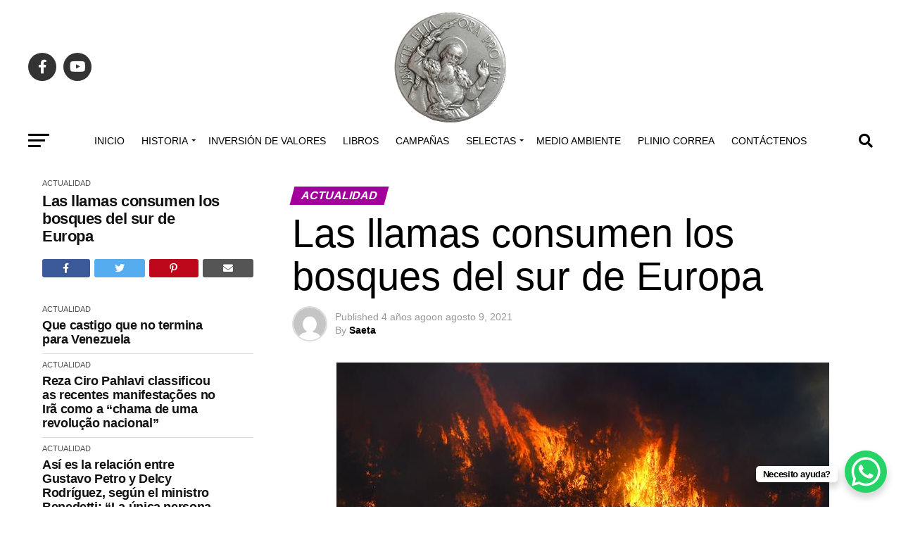

--- FILE ---
content_type: text/html; charset=UTF-8
request_url: https://sanelias.org/las-llamas-consumen-los-bosques-del-sur-de-europa/2021/11575/
body_size: 51307
content:
<!DOCTYPE html><html dir="ltr" lang="es" prefix="og: https://ogp.me/ns#"><head><script data-no-optimize="1">var litespeed_docref=sessionStorage.getItem("litespeed_docref");litespeed_docref&&(Object.defineProperty(document,"referrer",{get:function(){return litespeed_docref}}),sessionStorage.removeItem("litespeed_docref"));</script><meta charset="UTF-8" ><meta name="viewport" id="viewport" content="width=device-width, initial-scale=1.0, maximum-scale=5.0, minimum-scale=1.0, user-scalable=yes" /><link rel="pingback" href="https://sanelias.org/xmlrpc.php" /><meta property="og:type" content="article" /><meta property="og:image" content="https://sanelias.org/wp-content/uploads/2021/08/58686846_303.jpeg" /><meta name="twitter:image" content="https://sanelias.org/wp-content/uploads/2021/08/58686846_303.jpeg" /><meta property="og:url" content="https://sanelias.org/las-llamas-consumen-los-bosques-del-sur-de-europa/2021/11575/" /><meta property="og:title" content="Las llamas consumen los bosques del sur de Europa" /><meta property="og:description" content="El fuego no se detiene. Uno tras otro, países europeos como España, Grecia, Italia y Turquía han sufrido graves incendios forestales. Tomado de: Deutsche Welle (www.dw.com). (s. f.). Las llamas consumen los bosques del sur de Europa. DW.COM. Recuperado 10 de agosto de 2021, de https://www.dw.com/es/las-llamas-consumen-los-bosques-del-sur-de-europa/g-58695780" /><meta name="twitter:card" content="summary_large_image"><meta name="twitter:url" content="https://sanelias.org/las-llamas-consumen-los-bosques-del-sur-de-europa/2021/11575/"><meta name="twitter:title" content="Las llamas consumen los bosques del sur de Europa"><meta name="twitter:description" content="El fuego no se detiene. Uno tras otro, países europeos como España, Grecia, Italia y Turquía han sufrido graves incendios forestales. Tomado de: Deutsche Welle (www.dw.com). (s. f.). Las llamas consumen los bosques del sur de Europa. DW.COM. Recuperado 10 de agosto de 2021, de https://www.dw.com/es/las-llamas-consumen-los-bosques-del-sur-de-europa/g-58695780"><title>Las llamas consumen los bosques del sur de Europa ► San Elias</title><style>img:is([sizes="auto" i], [sizes^="auto," i]) { contain-intrinsic-size: 3000px 1500px }</style><meta name="description" content="El fuego no se detiene. Uno tras otro, países europeos como España, Grecia, Italia y Turquía han sufrido graves incendios forestales. Tomado de: Deutsche Welle (www.dw.com). (s. f.). Las llamas consumen los bosques del sur de Europa. DW.COM. Recuperado 10 de agosto de 2021, de https://www.dw.com/es/las-llamas-consumen-los-bosques-del-sur-de-europa/g-58695780" /><meta name="robots" content="max-image-preview:large" /><meta name="author" content="Saeta"/><meta name="google-site-verification" content="google-site-verification=q_1vIe-Y8FCBT0TsmYG13SW2G3H0UTDOYtBZMNDjsXg" /><link rel="canonical" href="https://sanelias.org/las-llamas-consumen-los-bosques-del-sur-de-europa/2021/11575/" /><meta name="generator" content="All in One SEO (AIOSEO) 4.9.3" /><meta property="og:locale" content="es_ES" /><meta property="og:site_name" content="San Elias ► Conjeturas y Presagios" /><meta property="og:type" content="article" /><meta property="og:title" content="Las llamas consumen los bosques del sur de Europa ► San Elias" /><meta property="og:description" content="El fuego no se detiene. Uno tras otro, países europeos como España, Grecia, Italia y Turquía han sufrido graves incendios forestales. Tomado de: Deutsche Welle (www.dw.com). (s. f.). Las llamas consumen los bosques del sur de Europa. DW.COM. Recuperado 10 de agosto de 2021, de https://www.dw.com/es/las-llamas-consumen-los-bosques-del-sur-de-europa/g-58695780" /><meta property="og:url" content="https://sanelias.org/las-llamas-consumen-los-bosques-del-sur-de-europa/2021/11575/" /><meta property="og:image" content="https://sanelias.org/wp-content/uploads/2021/07/cropped-cropped-faviconSE-e1711374671965.png" /><meta property="og:image:secure_url" content="https://sanelias.org/wp-content/uploads/2021/07/cropped-cropped-faviconSE-e1711374671965.png" /><meta property="og:image:width" content="110" /><meta property="og:image:height" content="110" /><meta property="article:published_time" content="2021-08-10T03:42:55+00:00" /><meta property="article:modified_time" content="2021-08-10T03:55:49+00:00" /><meta property="article:publisher" content="https://facebook.com/saneliasorg" /><meta name="twitter:card" content="summary_large_image" /><meta name="twitter:title" content="Las llamas consumen los bosques del sur de Europa ► San Elias" /><meta name="twitter:description" content="El fuego no se detiene. Uno tras otro, países europeos como España, Grecia, Italia y Turquía han sufrido graves incendios forestales. Tomado de: Deutsche Welle (www.dw.com). (s. f.). Las llamas consumen los bosques del sur de Europa. DW.COM. Recuperado 10 de agosto de 2021, de https://www.dw.com/es/las-llamas-consumen-los-bosques-del-sur-de-europa/g-58695780" /><meta name="twitter:image" content="https://sanelias.org/wp-content/uploads/2021/07/cropped-cropped-faviconSE-e1711374671965.png" /><script type="application/ld+json" class="aioseo-schema">{"@context":"https:\/\/schema.org","@graph":[{"@type":"BlogPosting","@id":"https:\/\/sanelias.org\/las-llamas-consumen-los-bosques-del-sur-de-europa\/2021\/11575\/#blogposting","name":"Las llamas consumen los bosques del sur de Europa \u25ba San Elias","headline":"Las llamas consumen los bosques del sur de Europa","author":{"@id":"https:\/\/sanelias.org\/author\/saeta\/#author"},"publisher":{"@id":"https:\/\/sanelias.org\/#organization"},"image":{"@type":"ImageObject","url":"https:\/\/sanelias.org\/wp-content\/uploads\/2021\/08\/58686846_303.jpeg","width":700,"height":394},"datePublished":"2021-08-09T22:42:55-05:00","dateModified":"2021-08-09T22:55:49-05:00","inLanguage":"es-ES","mainEntityOfPage":{"@id":"https:\/\/sanelias.org\/las-llamas-consumen-los-bosques-del-sur-de-europa\/2021\/11575\/#webpage"},"isPartOf":{"@id":"https:\/\/sanelias.org\/las-llamas-consumen-los-bosques-del-sur-de-europa\/2021\/11575\/#webpage"},"articleSection":"Actualidad"},{"@type":"BreadcrumbList","@id":"https:\/\/sanelias.org\/las-llamas-consumen-los-bosques-del-sur-de-europa\/2021\/11575\/#breadcrumblist","itemListElement":[{"@type":"ListItem","@id":"https:\/\/sanelias.org#listItem","position":1,"name":"Home","item":"https:\/\/sanelias.org","nextItem":{"@type":"ListItem","@id":"https:\/\/sanelias.org\/category\/actualidad\/#listItem","name":"Actualidad"}},{"@type":"ListItem","@id":"https:\/\/sanelias.org\/category\/actualidad\/#listItem","position":2,"name":"Actualidad","item":"https:\/\/sanelias.org\/category\/actualidad\/","nextItem":{"@type":"ListItem","@id":"https:\/\/sanelias.org\/las-llamas-consumen-los-bosques-del-sur-de-europa\/2021\/11575\/#listItem","name":"Las llamas consumen los bosques del sur de Europa"},"previousItem":{"@type":"ListItem","@id":"https:\/\/sanelias.org#listItem","name":"Home"}},{"@type":"ListItem","@id":"https:\/\/sanelias.org\/las-llamas-consumen-los-bosques-del-sur-de-europa\/2021\/11575\/#listItem","position":3,"name":"Las llamas consumen los bosques del sur de Europa","previousItem":{"@type":"ListItem","@id":"https:\/\/sanelias.org\/category\/actualidad\/#listItem","name":"Actualidad"}}]},{"@type":"Organization","@id":"https:\/\/sanelias.org\/#organization","name":"SanElias.org","description":"Conjeturas y Presagios","url":"https:\/\/sanelias.org\/","telephone":"+573134217050","logo":{"@type":"ImageObject","url":"https:\/\/sanelias.org\/wp-content\/uploads\/2021\/07\/cropped-cropped-faviconSE-e1711374671965.png","@id":"https:\/\/sanelias.org\/las-llamas-consumen-los-bosques-del-sur-de-europa\/2021\/11575\/#organizationLogo","width":110,"height":110},"image":{"@id":"https:\/\/sanelias.org\/las-llamas-consumen-los-bosques-del-sur-de-europa\/2021\/11575\/#organizationLogo"},"sameAs":["https:\/\/facebook.com\/saneliasorg"]},{"@type":"Person","@id":"https:\/\/sanelias.org\/author\/saeta\/#author","url":"https:\/\/sanelias.org\/author\/saeta\/","name":"Saeta","image":{"@type":"ImageObject","@id":"https:\/\/sanelias.org\/las-llamas-consumen-los-bosques-del-sur-de-europa\/2021\/11575\/#authorImage","url":"https:\/\/sanelias.org\/wp-content\/litespeed\/avatar\/9e9f658130e35dd7823b21544a1b452c.jpg?ver=1768677464","width":96,"height":96,"caption":"Saeta"}},{"@type":"WebPage","@id":"https:\/\/sanelias.org\/las-llamas-consumen-los-bosques-del-sur-de-europa\/2021\/11575\/#webpage","url":"https:\/\/sanelias.org\/las-llamas-consumen-los-bosques-del-sur-de-europa\/2021\/11575\/","name":"Las llamas consumen los bosques del sur de Europa \u25ba San Elias","description":"El fuego no se detiene. Uno tras otro, pa\u00edses europeos como Espa\u00f1a, Grecia, Italia y Turqu\u00eda han sufrido graves incendios forestales. Tomado de: Deutsche Welle (www.dw.com). (s. f.). Las llamas consumen los bosques del sur de Europa. DW.COM. Recuperado 10 de agosto de 2021, de https:\/\/www.dw.com\/es\/las-llamas-consumen-los-bosques-del-sur-de-europa\/g-58695780","inLanguage":"es-ES","isPartOf":{"@id":"https:\/\/sanelias.org\/#website"},"breadcrumb":{"@id":"https:\/\/sanelias.org\/las-llamas-consumen-los-bosques-del-sur-de-europa\/2021\/11575\/#breadcrumblist"},"author":{"@id":"https:\/\/sanelias.org\/author\/saeta\/#author"},"creator":{"@id":"https:\/\/sanelias.org\/author\/saeta\/#author"},"image":{"@type":"ImageObject","url":"https:\/\/sanelias.org\/wp-content\/uploads\/2021\/08\/58686846_303.jpeg","@id":"https:\/\/sanelias.org\/las-llamas-consumen-los-bosques-del-sur-de-europa\/2021\/11575\/#mainImage","width":700,"height":394},"primaryImageOfPage":{"@id":"https:\/\/sanelias.org\/las-llamas-consumen-los-bosques-del-sur-de-europa\/2021\/11575\/#mainImage"},"datePublished":"2021-08-09T22:42:55-05:00","dateModified":"2021-08-09T22:55:49-05:00"},{"@type":"WebSite","@id":"https:\/\/sanelias.org\/#website","url":"https:\/\/sanelias.org\/","name":"San Elias \u25ba Conjeturas y Presagios","alternateName":"San Elias","description":"Conjeturas y Presagios","inLanguage":"es-ES","publisher":{"@id":"https:\/\/sanelias.org\/#organization"}}]}</script><link rel='dns-prefetch' href='//www.googletagmanager.com' /><link rel='dns-prefetch' href='//ajax.googleapis.com' /><link rel='dns-prefetch' href='//fonts.googleapis.com' /><link rel="alternate" type="application/rss+xml" title="San Elias &raquo; Feed" href="https://sanelias.org/feed/" /><link rel="alternate" type="application/rss+xml" title="San Elias &raquo; Feed de los comentarios" href="https://sanelias.org/comments/feed/" /><link rel="alternate" type="application/rss+xml" title="San Elias &raquo; Comentario Las llamas consumen los bosques del sur de Europa del feed" href="https://sanelias.org/las-llamas-consumen-los-bosques-del-sur-de-europa/2021/11575/feed/" /><script src="//www.googletagmanager.com/gtag/js?id=G-V3TD0CTKQN" data-cfasync="false" data-wpfc-render="false" type="text/javascript" async></script><script data-cfasync="false" data-wpfc-render="false" type="text/javascript">var mi_version = '9.11.1';	var mi_track_user = true;	var mi_no_track_reason = '';	var MonsterInsightsDefaultLocations = {"page_location":"https:\/\/sanelias.org\/las-llamas-consumen-los-bosques-del-sur-de-europa\/2021\/11575\/"};	if ( typeof MonsterInsightsPrivacyGuardFilter === 'function' ) {	var MonsterInsightsLocations = (typeof MonsterInsightsExcludeQuery === 'object') ? MonsterInsightsPrivacyGuardFilter( MonsterInsightsExcludeQuery ) : MonsterInsightsPrivacyGuardFilter( MonsterInsightsDefaultLocations );	} else {	var MonsterInsightsLocations = (typeof MonsterInsightsExcludeQuery === 'object') ? MonsterInsightsExcludeQuery : MonsterInsightsDefaultLocations;	}	var disableStrs = [	'ga-disable-G-V3TD0CTKQN',	];	/* Function to detect opted out users */	function __gtagTrackerIsOptedOut() {	for (var index = 0; index < disableStrs.length; index++) {	if (document.cookie.indexOf(disableStrs[index] + '=true') > -1) {	return true;	}	}	return false;	}	/* Disable tracking if the opt-out cookie exists. */	if (__gtagTrackerIsOptedOut()) {	for (var index = 0; index < disableStrs.length; index++) {	window[disableStrs[index]] = true;	}	}	/* Opt-out function */	function __gtagTrackerOptout() {	for (var index = 0; index < disableStrs.length; index++) {	document.cookie = disableStrs[index] + '=true; expires=Thu, 31 Dec 2099 23:59:59 UTC; path=/';	window[disableStrs[index]] = true;	}	}	if ('undefined' === typeof gaOptout) {	function gaOptout() {	__gtagTrackerOptout();	}	}	window.dataLayer = window.dataLayer || [];	window.MonsterInsightsDualTracker = {	helpers: {},	trackers: {},	};	if (mi_track_user) {	function __gtagDataLayer() {	dataLayer.push(arguments);	}	function __gtagTracker(type, name, parameters) {	if (!parameters) {	parameters = {};	}	if (parameters.send_to) {	__gtagDataLayer.apply(null, arguments);	return;	}	if (type === 'event') {	parameters.send_to = monsterinsights_frontend.v4_id;	var hookName = name;	if (typeof parameters['event_category'] !== 'undefined') {	hookName = parameters['event_category'] + ':' + name;	}	if (typeof MonsterInsightsDualTracker.trackers[hookName] !== 'undefined') {	MonsterInsightsDualTracker.trackers[hookName](parameters);	} else {	__gtagDataLayer('event', name, parameters);	}	} else {	__gtagDataLayer.apply(null, arguments);	}	}	__gtagTracker('js', new Date());	__gtagTracker('set', {	'developer_id.dZGIzZG': true,	});	if ( MonsterInsightsLocations.page_location ) {	__gtagTracker('set', MonsterInsightsLocations);	}	__gtagTracker('config', 'G-V3TD0CTKQN', {"forceSSL":"true","link_attribution":"true"} );	window.gtag = __gtagTracker;	(function () {	/* https://developers.google.com/analytics/devguides/collection/analyticsjs/ */	/* ga and __gaTracker compatibility shim. */	var noopfn = function () {	return null;	};	var newtracker = function () {	return new Tracker();	};	var Tracker = function () {	return null;	};	var p = Tracker.prototype;	p.get = noopfn;	p.set = noopfn;	p.send = function () {	var args = Array.prototype.slice.call(arguments);	args.unshift('send');	__gaTracker.apply(null, args);	};	var __gaTracker = function () {	var len = arguments.length;	if (len === 0) {	return;	}	var f = arguments[len - 1];	if (typeof f !== 'object' || f === null || typeof f.hitCallback !== 'function') {	if ('send' === arguments[0]) {	var hitConverted, hitObject = false, action;	if ('event' === arguments[1]) {	if ('undefined' !== typeof arguments[3]) {	hitObject = {	'eventAction': arguments[3],	'eventCategory': arguments[2],	'eventLabel': arguments[4],	'value': arguments[5] ? arguments[5] : 1,	}	}	}	if ('pageview' === arguments[1]) {	if ('undefined' !== typeof arguments[2]) {	hitObject = {	'eventAction': 'page_view',	'page_path': arguments[2],	}	}	}	if (typeof arguments[2] === 'object') {	hitObject = arguments[2];	}	if (typeof arguments[5] === 'object') {	Object.assign(hitObject, arguments[5]);	}	if ('undefined' !== typeof arguments[1].hitType) {	hitObject = arguments[1];	if ('pageview' === hitObject.hitType) {	hitObject.eventAction = 'page_view';	}	}	if (hitObject) {	action = 'timing' === arguments[1].hitType ? 'timing_complete' : hitObject.eventAction;	hitConverted = mapArgs(hitObject);	__gtagTracker('event', action, hitConverted);	}	}	return;	}	function mapArgs(args) {	var arg, hit = {};	var gaMap = {	'eventCategory': 'event_category',	'eventAction': 'event_action',	'eventLabel': 'event_label',	'eventValue': 'event_value',	'nonInteraction': 'non_interaction',	'timingCategory': 'event_category',	'timingVar': 'name',	'timingValue': 'value',	'timingLabel': 'event_label',	'page': 'page_path',	'location': 'page_location',	'title': 'page_title',	'referrer' : 'page_referrer',	};	for (arg in args) {	if (!(!args.hasOwnProperty(arg) || !gaMap.hasOwnProperty(arg))) {	hit[gaMap[arg]] = args[arg];	} else {	hit[arg] = args[arg];	}	}	return hit;	}	try {	f.hitCallback();	} catch (ex) {	}	};	__gaTracker.create = newtracker;	__gaTracker.getByName = newtracker;	__gaTracker.getAll = function () {	return [];	};	__gaTracker.remove = noopfn;	__gaTracker.loaded = true;	window['__gaTracker'] = __gaTracker;	})();	} else {	console.log("");	(function () {	function __gtagTracker() {	return null;	}	window['__gtagTracker'] = __gtagTracker;	window['gtag'] = __gtagTracker;	})();	}</script><style id="litespeed-ccss">ul{box-sizing:border-box}:root{--wp--preset--font-size--normal:16px;--wp--preset--font-size--huge:42px}:root{--wp--preset--aspect-ratio--square:1;--wp--preset--aspect-ratio--4-3:4/3;--wp--preset--aspect-ratio--3-4:3/4;--wp--preset--aspect-ratio--3-2:3/2;--wp--preset--aspect-ratio--2-3:2/3;--wp--preset--aspect-ratio--16-9:16/9;--wp--preset--aspect-ratio--9-16:9/16;--wp--preset--color--black:#000;--wp--preset--color--cyan-bluish-gray:#abb8c3;--wp--preset--color--white:#fff;--wp--preset--color--pale-pink:#f78da7;--wp--preset--color--vivid-red:#cf2e2e;--wp--preset--color--luminous-vivid-orange:#ff6900;--wp--preset--color--luminous-vivid-amber:#fcb900;--wp--preset--color--light-green-cyan:#7bdcb5;--wp--preset--color--vivid-green-cyan:#00d084;--wp--preset--color--pale-cyan-blue:#8ed1fc;--wp--preset--color--vivid-cyan-blue:#0693e3;--wp--preset--color--vivid-purple:#9b51e0;--wp--preset--gradient--vivid-cyan-blue-to-vivid-purple:linear-gradient(135deg,rgba(6,147,227,1) 0%,#9b51e0 100%);--wp--preset--gradient--light-green-cyan-to-vivid-green-cyan:linear-gradient(135deg,#7adcb4 0%,#00d082 100%);--wp--preset--gradient--luminous-vivid-amber-to-luminous-vivid-orange:linear-gradient(135deg,rgba(252,185,0,1) 0%,rgba(255,105,0,1) 100%);--wp--preset--gradient--luminous-vivid-orange-to-vivid-red:linear-gradient(135deg,rgba(255,105,0,1) 0%,#cf2e2e 100%);--wp--preset--gradient--very-light-gray-to-cyan-bluish-gray:linear-gradient(135deg,#eee 0%,#a9b8c3 100%);--wp--preset--gradient--cool-to-warm-spectrum:linear-gradient(135deg,#4aeadc 0%,#9778d1 20%,#cf2aba 40%,#ee2c82 60%,#fb6962 80%,#fef84c 100%);--wp--preset--gradient--blush-light-purple:linear-gradient(135deg,#ffceec 0%,#9896f0 100%);--wp--preset--gradient--blush-bordeaux:linear-gradient(135deg,#fecda5 0%,#fe2d2d 50%,#6b003e 100%);--wp--preset--gradient--luminous-dusk:linear-gradient(135deg,#ffcb70 0%,#c751c0 50%,#4158d0 100%);--wp--preset--gradient--pale-ocean:linear-gradient(135deg,#fff5cb 0%,#b6e3d4 50%,#33a7b5 100%);--wp--preset--gradient--electric-grass:linear-gradient(135deg,#caf880 0%,#71ce7e 100%);--wp--preset--gradient--midnight:linear-gradient(135deg,#020381 0%,#2874fc 100%);--wp--preset--font-size--small:13px;--wp--preset--font-size--medium:20px;--wp--preset--font-size--large:36px;--wp--preset--font-size--x-large:42px;--wp--preset--spacing--20:.44rem;--wp--preset--spacing--30:.67rem;--wp--preset--spacing--40:1rem;--wp--preset--spacing--50:1.5rem;--wp--preset--spacing--60:2.25rem;--wp--preset--spacing--70:3.38rem;--wp--preset--spacing--80:5.06rem;--wp--preset--shadow--natural:6px 6px 9px rgba(0,0,0,.2);--wp--preset--shadow--deep:12px 12px 50px rgba(0,0,0,.4);--wp--preset--shadow--sharp:6px 6px 0px rgba(0,0,0,.2);--wp--preset--shadow--outlined:6px 6px 0px -3px rgba(255,255,255,1),6px 6px rgba(0,0,0,1);--wp--preset--shadow--crisp:6px 6px 0px rgba(0,0,0,1)}html,body,div,span,h1,h2,h3,h4,p,a,img,small,i,ul,li,form,label,article,header,nav,time{margin:0;padding:0;border:0;font-size:100%;vertical-align:baseline}article,header,nav{display:block}ul{list-style:none}html{overflow-x:hidden}body{color:#000;font-size:1rem;-webkit-font-smoothing:antialiased;font-weight:400;line-height:100%;margin:0 auto;padding:0}h1,h2,h3,h4,h3 a{-webkit-backface-visibility:hidden;color:#000}img{max-width:100%;height:auto;-webkit-backface-visibility:hidden}a,a:visited{opacity:1;text-decoration:none}#mvp-site,#mvp-site-wall{overflow:hidden;width:100%}#mvp-site-main{width:100%}#mvp-site-main{-webkit-backface-visibility:hidden;backface-visibility:hidden;margin-top:0;z-index:9999}.relative{position:relative}.left{float:left}#mvp-main-head-wrap{width:100%}#mvp-main-nav-wrap{width:100%}#mvp-main-nav-top{background:#000;padding:15px 0;width:100%;height:auto;z-index:99999}.mvp-main-box{margin:0 auto;width:1200px;height:100%}#mvp-nav-top-wrap,.mvp-nav-top-cont{width:100%}.mvp-nav-top-right-out{margin-right:-200px;width:100%}.mvp-nav-top-right-in{margin-right:200px}.mvp-nav-top-left-out{float:right;margin-left:-200px;width:100%}.mvp-nav-top-left-in{margin-left:200px}.mvp-nav-top-mid{line-height:0;overflow:hidden;text-align:center;width:100%}h2.mvp-logo-title{display:block;font-size:0px}.mvp-nav-top-left,.mvp-nav-top-right{position:absolute;top:0;bottom:0;width:200px;height:100%}.mvp-nav-top-right .mvp-nav-search-but{display:none;padding:3px 0 7px}.mvp-nav-top-left{left:0}.mvp-nav-top-right{right:0}.mvp-nav-soc-wrap{margin-top:-20px;position:absolute;top:50%;left:0;width:100%;height:40px}.mvp-nav-logo-small{display:none}span.mvp-nav-soc-but{background:rgba(255,255,255,.15);color:#fff;-webkit-border-radius:50%;border-radius:50%;display:inline-block;float:left;font-size:20px;margin-left:10px;padding-top:10px;text-align:center;width:40px;height:30px}.mvp-nav-soc-wrap a:first-child span.mvp-nav-soc-but{margin-left:0}#mvp-main-nav-bot{-webkit-backface-visibility:hidden;backface-visibility:hidden;width:100%;height:50px;z-index:9000}#mvp-main-nav-bot-cont{-webkit-backface-visibility:hidden;backface-visibility:hidden;width:100%;height:50px}#mvp-nav-bot-wrap,.mvp-nav-bot-cont{width:100%}.mvp-nav-bot-right-out{margin-right:-50px;width:100%}.mvp-nav-bot-right-in{margin-right:50px}.mvp-nav-bot-left-out{float:right;margin-left:-50px;width:100%}.mvp-nav-bot-left-in{margin-left:50px}.mvp-nav-bot-left,.mvp-nav-bot-right{width:50px;height:50px}span.mvp-nav-search-but{float:right;font-size:20px;line-height:1;padding:15px 0}#mvp-search-wrap{-webkit-backface-visibility:hidden;backface-visibility:hidden;background:rgba(0,0,0,.94);opacity:0;position:fixed;top:0;left:0;-webkit-transform:translate3d(0,-100%,0);-moz-transform:translate3d(0,-100%,0);-ms-transform:translate3d(0,-100%,0);-o-transform:translate3d(0,-100%,0);transform:translate3d(0,-100%,0);width:100%;height:100%;z-index:999999}#mvp-search-wrap .mvp-search-but-wrap span{background:#fff;top:27px}#mvp-search-box{margin:-30px 0 0 -25%;position:absolute;top:50%;left:50%;width:50%}#searchform input{background:0 0;border:0;color:#fff;float:left;font-size:50px;font-weight:300;line-height:1;padding:5px 0;text-transform:uppercase;width:100%;height:50px}#searchform #searchsubmit{border:none;float:left}.mvp-nav-menu{text-align:center;width:100%;height:50px}.mvp-nav-menu ul{float:left;text-align:center;width:100%}.mvp-nav-menu ul li{display:inline-block;position:relative}.mvp-nav-menu ul li.mvp-mega-dropdown{position:static}.mvp-nav-menu ul li a{float:left;font-size:14px;font-weight:500;line-height:1;padding:18px 12px;position:relative;text-transform:uppercase}.mvp-nav-menu ul li.menu-item-has-children ul.sub-menu li a:after,.mvp-nav-menu ul li.menu-item-has-children ul.sub-menu li ul.sub-menu li a:after,.mvp-nav-menu ul li.menu-item-has-children ul.mvp-mega-list li a:after{border-color:#000 transparent transparent;border-style:none;border-width:medium;content:'';position:relative;top:auto;right:auto}.mvp-nav-menu ul li.menu-item-has-children a:after{border-style:solid;border-width:3px 3px 0;content:'';position:absolute;top:23px;right:6px}.mvp-nav-menu ul li.menu-item-has-children a{padding:18px 17px 18px 12px}.mvp-nav-menu ul li ul.sub-menu{-webkit-backface-visibility:hidden;backface-visibility:hidden;background:#fff;-webkit-box-shadow:0 10px 10px 0 rgba(0,0,0,.2);-moz-box-shadow:0 10px 10px 0 rgba(0,0,0,.2);-ms-box-shadow:0 10px 10px 0 rgba(0,0,0,.2);-o-box-shadow:0 10px 10px 0 rgba(0,0,0,.2);box-shadow:0 10px 10px 0 rgba(0,0,0,.2);position:absolute;top:50px;left:0;max-width:200px;opacity:0;overflow:hidden;text-align:left;-webkit-transform:translateY(-999px);-moz-transform:translateY(-999px);-ms-transform:translateY(-999px);-o-transform:translateY(-999px);transform:translateY(-999px);width:auto;height:0;z-index:1}.mvp-nav-menu ul li.mvp-mega-dropdown ul.sub-menu{display:none}.mvp-nav-menu ul li ul.sub-menu li{display:block;float:left;position:relative;width:100%}.mvp-nav-menu ul li ul.sub-menu li a{background:#fff;border-top:1px solid rgba(0,0,0,.1);border-bottom:none;color:#000!important;float:left;font-size:13px;font-weight:500;line-height:1.1;padding:12px 20px!important;text-transform:none;width:160px}.mvp-nav-menu ul li ul.sub-menu ul.sub-menu li ul,.mvp-nav-menu ul li ul.sub-menu li ul{display:none;position:absolute;top:0;left:200px;z-index:10}.mvp-nav-menu ul li ul.sub-menu li .mvp-mega-dropdown{display:none}.mvp-nav-menu ul li.mvp-mega-dropdown .mvp-mega-dropdown{-webkit-backface-visibility:hidden;backface-visibility:hidden;background:#fff;border-top:1px solid #ddd;-webkit-box-shadow:0 10px 10px 0 rgba(0,0,0,.2);-moz-box-shadow:0 10px 10px 0 rgba(0,0,0,.2);-ms-box-shadow:0 10px 10px 0 rgba(0,0,0,.2);-o-box-shadow:0 10px 10px 0 rgba(0,0,0,.2);box-shadow:0 10px 10px 0 rgba(0,0,0,.2);opacity:0;overflow:hidden;position:absolute;top:50px;left:0;-webkit-transform:translateY(-999px);-moz-transform:translateY(-999px);-ms-transform:translateY(-999px);-o-transform:translateY(-999px);transform:translateY(-999px);width:100%;height:0;z-index:1}.mvp-nav-menu ul li ul.mvp-mega-list li a,.mvp-nav-menu ul li ul.mvp-mega-list li a p{background:0 0!important;border-bottom:none;color:#222!important;float:left;font-size:1em;font-weight:400;line-height:1.2;padding:0!important;text-align:left;text-transform:none}ul.mvp-mega-list{float:left;width:100%!important;max-width:none!important}ul.mvp-mega-list li{float:left;overflow:hidden;padding:20px 0 20px 1.6666666666%;width:18.66666666666%}ul.mvp-mega-list li:first-child{padding-left:0}.mvp-mega-img{background:#000;float:left;line-height:0;margin-bottom:10px;overflow:hidden;position:relative;width:100%;max-height:130px}.mvp-mega-img img{display:none;width:100%}#mvp-fly-wrap{overflow:hidden;position:fixed;top:0;bottom:0;left:0;-webkit-transform:translate3d(-370px,0,0);-moz-transform:translate3d(-370px,0,0);-ms-transform:translate3d(-370px,0,0);-o-transform:translate3d(-370px,0,0);transform:translate3d(-370px,0,0);width:370px;height:100%;z-index:999999}.mvp-fly-but-wrap,.mvp-search-but-wrap{width:30px}.mvp-fly-but-wrap{height:20px}#mvp-fly-wrap .mvp-fly-but-wrap{margin:15px 0}.mvp-nav-top-left .mvp-fly-but-wrap{display:none;margin-top:-10px;opacity:0;position:absolute;top:50%;left:0;height:20px}.mvp-nav-bot-left{margin:15px 0;height:20px}.mvp-search-but-wrap{position:absolute;top:60px;right:80px;width:60px;height:60px}.mvp-fly-but-wrap span,.mvp-search-but-wrap span{-webkit-border-radius:2px;-moz-border-radius:2px;-ms-border-radius:2px;-o-border-radius:2px;border-radius:2px;display:block;position:absolute;left:0;-webkit-transform:rotate(0deg);-moz-transform:rotate(0deg);-ms-transform:rotate(0deg);-o-transform:rotate(0deg);transform:rotate(0deg);height:3px}.mvp-nav-top-left .mvp-fly-but-wrap{opacity:1}.mvp-fly-but-wrap span:nth-child(1){top:0;width:30px}.mvp-fly-but-wrap span:nth-child(2),.mvp-fly-but-wrap span:nth-child(3){top:8px;width:24px}.mvp-fly-but-wrap span:nth-child(4){top:16px;width:18px}.mvp-search-but-wrap span:nth-child(1){-webkit-transform:rotate(45deg);-moz-transform:rotate(45deg);-ms-transform:rotate(45deg);-o-transform:rotate(45deg);transform:rotate(45deg);width:30px}.mvp-search-but-wrap span:nth-child(2){-webkit-transform:rotate(-45deg);-moz-transform:rotate(-45deg);-ms-transform:rotate(-45deg);-o-transform:rotate(-45deg);transform:rotate(-45deg);width:30px}.mvp-search-but-wrap span:nth-child(1),.mvp-search-but-wrap span:nth-child(2){width:60px}#mvp-fly-menu-top{width:100%;height:50px}.mvp-fly-top-out{margin-right:-100px;left:50px;width:100%}.mvp-fly-top-in{margin-right:100px}#mvp-fly-logo{margin:10px 6.25%;text-align:center;width:87.5%;height:30px}#mvp-fly-logo img{line-height:0;height:100%}.mvp-fly-but-menu{float:left;margin-left:15px;position:relative}.mvp-fly-top{background:rgba(0,0,0,.3);border-top:1px solid #fff;border-left:1px solid #fff;border-bottom:1px solid #fff;color:#fff;opacity:1;overflow:hidden;position:fixed;right:0;top:50%;-webkit-transform:translate3d(100px,0,0);-moz-transform:translate3d(100px,0,0);-ms-transform:translate3d(100px,0,0);-o-transform:translate3d(100px,0,0);transform:translate3d(100px,0,0);width:50px;height:50px;z-index:9999}.mvp-fly-top i{font-size:40px;line-height:100%;position:absolute;top:4px;left:12.1px}#mvp-fly-menu-wrap{overflow:hidden;position:absolute;top:50px;left:0;width:100%;height:100%}nav.mvp-fly-nav-menu{-webkit-backface-visibility:hidden;backface-visibility:hidden;margin:20px 5.40540540541% 0;overflow:hidden;position:absolute!important;width:89.1891891892%;max-height:65%}nav.mvp-fly-nav-menu ul{float:left;position:relative;width:100%}nav.mvp-fly-nav-menu ul li{border-top:1px solid rgba(255,255,255,.1);float:left;position:relative;width:100%}nav.mvp-fly-nav-menu ul li:first-child{border-top:none;margin-top:-14px}nav.mvp-fly-nav-menu ul li ul li:first-child{margin-top:0}nav.mvp-fly-nav-menu ul li a{color:#fff;display:inline-block;float:left;font-size:14px;font-weight:500;line-height:1;padding:14px 0;text-transform:uppercase;width:calc(100% - 20px)}nav.mvp-fly-nav-menu ul li.menu-item-has-children:after{content:'+';font-family:'Open Sans',sans-serif;font-size:32px;font-weight:700;position:absolute;right:0;top:7px}nav.mvp-fly-nav-menu ul li ul.sub-menu{border-top:1px solid rgba(255,255,255,.1);display:none;float:left;padding-left:6.66666666666%;width:93.333333333%}.mvp-fly-fade{background:#000;opacity:0;width:100%;position:fixed;top:0;left:0;z-index:99999}#mvp-fly-soc-wrap{margin:0 5.40540540541%;position:absolute;bottom:20px;left:0;text-align:center;width:89.1891891892%}span.mvp-fly-soc-head{display:inline-block;font-size:.7rem;font-weight:400;line-height:1;margin-bottom:15px;text-transform:uppercase}ul.mvp-fly-soc-list{text-align:center;width:100%}ul.mvp-fly-soc-list li{display:inline-block}ul.mvp-fly-soc-list li a{background:rgba(255,255,255,.15);-webkit-border-radius:50%;-moz-border-radius:50%;-ms-border-radius:50%;-o-border-radius:50%;border-radius:50%;color:#fff;display:inline-block;font-size:14px;line-height:1;margin-left:2px;padding-top:9px;text-align:center;width:32px;height:23px}ul.mvp-fly-soc-list li:first-child a{margin-left:0}#mvp-main-body-wrap{background:#fff;padding-bottom:60px;width:100%}h4.mvp-widget-home-title{float:left;margin-bottom:20px;position:relative;text-align:center;width:100%}h4.mvp-widget-home-title:before{content:'';background:#555;display:inline-block;position:absolute;left:0;bottom:50%;width:100%;height:1px;z-index:0}span.mvp-widget-home-title{color:#fff;display:inline-block;font-size:1.1rem;font-weight:700;line-height:1;padding:5px 13px;position:relative;text-transform:uppercase;transform:skewX(-15deg);z-index:1}.mvp-auto-post-main{display:grid;grid-template-columns:100%;grid-row-gap:35px;width:100%}.mvp-auto-post-main article:after{clear:both;display:block;content:"";visibility:hidden;opacity:0}.mvp-auto-post-grid{display:grid;grid-column-gap:35px;grid-template-columns:auto 340px;margin:30px 0 0;width:100%}.mvp-auto-post-grid .mvp-article-wrap{border-bottom:1px solid #ddd;padding:0 0 30px}.mvp-alp-side{position:relative;width:340px}.mvp-alp-side-in{width:100%;height:calc(100vh - 100px)}.alp-related-posts{display:grid;grid-row-gap:10px}.mvp-alp-soc-wrap{display:none;float:left;margin:20px 0 0;width:100%}ul.mvp-alp-soc-list{display:grid;grid-column-gap:6px;grid-template-columns:auto auto auto auto;width:100%}ul.mvp-alp-soc-list li{border-radius:3px;background:#555;text-align:center;height:26px}ul.mvp-alp-soc-list li span{color:#fff;font-size:14px;padding:6px 0}ul.mvp-alp-soc-list li.mvp-alp-soc-fb{background:#3b5998}ul.mvp-alp-soc-list li.mvp-alp-soc-twit{background:#55acee}ul.mvp-alp-soc-list li.mvp-alp-soc-pin{background:#bd081c}.mvp-alp-soc-reg{display:none;margin:10px 0 20px;width:100%}.mvp-alp-soc-reg .mvp-alp-soc-wrap{display:grid;justify-content:center;margin:0}.mvp-alp-soc-reg .mvp-alp-soc-wrap ul.mvp-alp-soc-list{min-width:500px}.alp-related-posts-wrapper .alp-related-post:after{content:"";display:block;clear:both;visibility:hidden;opacity:0}.alp-related-posts-wrapper .alp-related-post .post-details{float:left;width:100%}.alp-related-posts-wrapper .alp-related-post .post-details p.post-meta{margin-bottom:0}.alp-related-posts-wrapper .alp-related-post .post-details p.post-meta,.alp-related-posts-wrapper .alp-related-post .post-details p.post-meta a{color:#555;font-size:.7rem;line-height:1;margin:0 0 7px;text-transform:uppercase!important}.alp-related-posts-wrapper .alp-related-post p.post-meta .post-category{text-transform:uppercase}.alp-related-posts-wrapper .alp-related-post .post-title{display:inline-block;color:#111;font-size:1.125rem;font-weight:700;letter-spacing:-.02em;line-height:1.15;-ms-word-wrap:break-word;word-wrap:break-word;max-width:260px}.alp-related-posts .current .mvp-alp-soc-wrap{display:grid}.alp-related-posts .current .post-details{margin:0;width:100%}.alp-related-posts .current .post-title{font-size:1.375rem;font-weight:700;line-height:1.15}.alp-related-posts-wrapper,.alp-related-posts-wrapper *{box-sizing:border-box;-moz-box-sizing:border-box;-webkit-box-sizing:border-box}.alp-related-posts-wrapper{padding:0 0 15px}.alp-related-posts-wrapper .alp-related-post{border-bottom:1px solid #ddd;margin:0 20px;padding:0 0 10px}.alp-related-posts-wrapper .alp-advert{background:#f5f5f5;line-height:0;margin:0 0 10px;padding:15px 0 20px;text-align:center;width:100%}.alp-related-posts-wrapper .alp-related-posts .current{background:#fff;border-bottom:none;padding:0 20px 20px}.alp-related-posts .current{margin:0}#mvp-article-cont,.mvp-article-wrap{width:100%}.mvp-article-wrap{float:left;position:relative}#mvp-post-main{margin:10px 0 60px;width:100%}#mvp-post-head{margin-bottom:30px;width:100%}h3.mvp-post-cat{margin-bottom:10px;width:100%}span.mvp-post-cat{color:#fff;display:inline-block;font-size:1rem;font-weight:700;line-height:1;padding:5px 13px;text-transform:uppercase;-webkit-transform:skewX(-15deg);-moz-transform:skewX(-15deg);-ms-transform:skewX(-15deg);-o-transform:skewX(-15deg);transform:skewX(-15deg)}h1.mvp-post-title{color:#000;font-family:'Oswald',sans-serif;font-size:3.5rem;font-weight:700;letter-spacing:-.02em;line-height:1.1;margin-right:20%;width:80%}.mvp-auto-post-grid h1.mvp-post-title{margin:0;width:100%}.mvp-author-info-wrap{width:100%}.mvp-author-info-wrap{margin-top:12px}.mvp-author-info-thumb{line-height:0;width:46px}.mvp-author-info-thumb img{border:2px solid #ddd;-webkit-border-radius:50%;-moz-border-radius:50%;-ms-border-radius:50%;-o-border-radius:50%;border-radius:50%;overflow:hidden}.mvp-author-info-text{color:#999;display:inline-block;float:left;font-size:14px;font-weight:400;line-height:1;margin:8px 0 0 15px}.mvp-author-info-text p{display:inline-block}.mvp-author-info-text a{color:#000!important;font-weight:700}.mvp-post-date{font-weight:500}.mvp-author-info-name{clear:both;margin-top:5px}#mvp-post-content{font-family:'Roboto',sans-serif;width:100%}#mvp-post-feat-img{line-height:0;margin-bottom:30px;text-align:center;width:100%}.posts-nav-link{display:none}.mvp-drop-nav-title{display:none;margin-left:20px;max-width:780px;overflow:hidden;height:30px}.mvp-drop-nav-title h4{color:#fff;float:left;font-size:23px;font-weight:700;letter-spacing:-.02em;line-height:30px;padding:0;width:200%}.posts-nav-link{display:none}.mvp-org-wrap{display:none}#comments{display:none;float:left;font-size:.8rem;line-height:120%;margin-top:30px;overflow:hidden;width:100%}#cancel-comment-reply-link{clear:both;color:#fff!important;font-size:12px;font-weight:700;line-height:1;padding:5px 10px;text-transform:uppercase}#cancel-comment-reply-link{background:#999;float:left;margin:0 0 20px}#respond{clear:both;position:relative}#respond form{float:left;padding-bottom:20px;width:100%}#respond p{font-size:12px;margin:0}#respond .comment-notes{margin-bottom:1rem}#respond .required{color:#ff4b33;font-weight:700}#respond label{color:#888;display:inline-block;font-size:14px;margin-bottom:5px;width:100%}#respond input{background:#f6f6f6;border:1px solid #ddd;-webkit-box-shadow:2px 2px 5px 0px #eee inset;-moz-box-shadow:2px 2px 5px 0px #eee inset;-ms-box-shadow:2px 2px 5px 0px #eee inset;-o-box-shadow:2px 2px 5px 0px #eee inset;box-shadow:2px 2px 5px 0px #eee inset;display:inline-block;margin:0 0 9px;padding:5px;width:auto}#respond textarea{background:#f6f6f6;border:1px solid #ddd;-webkit-box-shadow:2px 2px 5px 0px #eee inset;-moz-box-shadow:2px 2px 5px 0px #eee inset;-ms-box-shadow:2px 2px 5px 0px #eee inset;-o-box-shadow:2px 2px 5px 0px #eee inset;box-shadow:2px 2px 5px 0px #eee inset;display:inline-block;margin-bottom:9px;width:99%}#respond #submit{background:#888;border:0;box-shadow:none;color:#fff;font-size:12px;font-weight:700;line-height:1;margin-top:10px;padding:5px 15px;text-transform:uppercase}h3#reply-title{color:#fff;font-size:14px;font-weight:700;line-height:1;margin-bottom:10px;padding:5px 10px;text-shadow:1px 1px 0 #000;text-transform:uppercase}h3#reply-title{display:none}#mvp-foot-menu ul{text-align:center;width:100%}#mvp-foot-menu ul li{display:inline-block;margin:0 0 10px 20px}#mvp-foot-menu ul li a{color:#888;font-size:.9rem;font-weight:400;line-height:1;text-transform:uppercase}#mvp-foot-menu ul li:first-child{margin-left:0}#mvp-foot-menu ul li ul{display:none}a,a:visited{color:#0be6af}nav.mvp-fly-nav-menu ul li.menu-item-has-children:after{color:#0be6af}#searchform input{border-bottom:1px solid #0be6af}span.mvp-widget-home-title,span.mvp-post-cat{background:#ff005b}#mvp-main-nav-top,#mvp-fly-wrap{background:#000}.mvp-nav-top-left .mvp-fly-but-wrap span,#mvp-fly-wrap .mvp-fly-but-wrap span{background:#777}.mvp-nav-top-right .mvp-nav-search-but,span.mvp-fly-soc-head{color:#777}#mvp-main-nav-bot-cont{background:#fff}#mvp-nav-bot-wrap .mvp-fly-but-wrap span{background:#333}#mvp-nav-bot-wrap span.mvp-nav-search-but,#mvp-nav-bot-wrap .mvp-nav-menu ul li a{color:#333}#mvp-nav-bot-wrap .mvp-nav-menu ul li.menu-item-has-children a:after{border-color:#333 transparent transparent}body,#searchform input,.mvp-author-info-text,.mvp-nav-menu ul li ul.sub-menu li a,nav.mvp-fly-nav-menu ul li a,#comments,h3#reply-title,span.mvp-fly-soc-head{font-family:'Roboto',sans-serif}.mvp-nav-menu ul li a,#mvp-foot-menu ul li a{font-family:'Oswald',sans-serif}.alp-related-posts-wrapper .alp-related-post .post-title{font-family:'Oswald',sans-serif}h1.mvp-post-title,.mvp-drop-nav-title h4,.alp-related-posts .current .post-title{font-family:'Oswald',sans-serif}span.mvp-widget-home-title,span.mvp-post-cat{font-family:'Oswald',sans-serif}a,a:visited{color:#a3009b}nav.mvp-fly-nav-menu ul li.menu-item-has-children:after{color:#d33}#searchform input{border-bottom:1px solid #d33}span.mvp-widget-home-title,span.mvp-post-cat{background:#a3009b}#mvp-main-nav-top,#mvp-fly-wrap{background:#000}.mvp-nav-top-left .mvp-fly-but-wrap span,#mvp-fly-wrap .mvp-fly-but-wrap span{background:#a3009b}.mvp-nav-top-right .mvp-nav-search-but,span.mvp-fly-soc-head{color:#a3009b}#mvp-main-nav-bot-cont{background:#fff}#mvp-nav-bot-wrap .mvp-fly-but-wrap span{background:#000}#mvp-nav-bot-wrap span.mvp-nav-search-but,#mvp-nav-bot-wrap .mvp-nav-menu ul li a{color:#000}#mvp-nav-bot-wrap .mvp-nav-menu ul li.menu-item-has-children a:after{border-color:#000 transparent transparent}body,#searchform input,.mvp-author-info-text,.mvp-nav-menu ul li ul.sub-menu li a,nav.mvp-fly-nav-menu ul li a,#comments,h3#reply-title,span.mvp-fly-soc-head{font-family:'Roboto',sans-serif;font-display:swap}.mvp-nav-menu ul li a,#mvp-foot-menu ul li a{font-family:'Oswald',sans-serif;font-display:swap}.alp-related-posts-wrapper .alp-related-post .post-title{font-family:'Oswald',sans-serif;font-display:swap}h1.mvp-post-title,.mvp-drop-nav-title h4,.alp-related-posts .current .post-title{font-family:'Oswald',sans-serif;font-display:swap}span.mvp-widget-home-title,span.mvp-post-cat{font-family:'Roboto',sans-serif;font-display:swap}#mvp-main-nav-top{background:#fff;padding:15px 0 0}#mvp-fly-wrap{background:#fff}.mvp-nav-top-left .mvp-fly-but-wrap span,#mvp-fly-wrap .mvp-fly-but-wrap span{background:#000}.mvp-nav-top-right .mvp-nav-search-but,span.mvp-fly-soc-head{color:#000}h1.mvp-post-title{font-family:'Anton',sans-serif;font-weight:400;letter-spacing:normal}span.mvp-nav-soc-but,ul.mvp-fly-soc-list li a{background:rgba(0,0,0,.8)}nav.mvp-fly-nav-menu ul li,nav.mvp-fly-nav-menu ul li ul.sub-menu{border-top:1px solid rgba(0,0,0,.1)}nav.mvp-fly-nav-menu ul li a{color:#000}.mvp-drop-nav-title h4{color:#000}#mvp-site-main{margin-top:0}.mvp-auto-post-grid{grid-template-columns:340px minmax(0,auto)}.alp-advert{display:none}.alp-related-posts-wrapper .alp-related-posts .current{margin:0 0 10px}.fa,.fas,.fab{-moz-osx-font-smoothing:grayscale;-webkit-font-smoothing:antialiased;display:inline-block;font-style:normal;font-variant:normal;text-rendering:auto;line-height:1}.fa-angle-up:before{content:"\f106"}.fa-envelope:before{content:"\f0e0"}.fa-facebook-f:before{content:"\f39e"}.fa-pinterest-p:before{content:"\f231"}.fa-search:before{content:"\f002"}.fa-twitter:before{content:"\f099"}.fa-youtube:before{content:"\f167"}.fab{font-family:'Font Awesome 5 Brands';font-weight:400}.fa,.fas{font-family:'Font Awesome 5 Free';font-weight:900}html,body,div,span,h1,h2,h3,h4,p,a,img,small,i,ul,li,form,label,article,header,nav,time{margin:0;padding:0;border:0;font-size:100%;vertical-align:baseline}article,header,nav{display:block}body{line-height:1}ul{list-style:none}.fa,.fas,.fab{-moz-osx-font-smoothing:grayscale;-webkit-font-smoothing:antialiased;display:inline-block;font-style:normal;font-variant:normal;text-rendering:auto;line-height:1}.fa-angle-up:before{content:"\f106"}.fa-envelope:before{content:"\f0e0"}.fa-facebook-f:before{content:"\f39e"}.fa-pinterest-p:before{content:"\f231"}.fa-search:before{content:"\f002"}.fa-twitter:before{content:"\f099"}.fa-youtube:before{content:"\f167"}.fab{font-family:'Font Awesome 5 Brands';font-weight:400}.fa,.fas{font-family:'Font Awesome 5 Free';font-weight:900}@media screen and (max-width:1260px) and (min-width:1200px){.mvp-main-box{margin:0 1.666666666%;width:96.666666666%}}@media screen and (max-width:1199px) and (min-width:1100px){.mvp-main-box{margin:0 1.81818181818%;width:96.3636363636%}}@media screen and (max-width:1099px) and (min-width:1004px){.mvp-main-box{margin:0 2%;width:96%}h1.mvp-post-title{margin-right:0;width:100%}}@media screen and (max-width:1003px) and (min-width:900px){.mvp-nav-soc-wrap,.mvp-fly-top,.mvp-drop-nav-title,.mvp-nav-logo-reg{display:none!important}.mvp-nav-logo-small,.mvp-nav-top-left .mvp-fly-but-wrap{display:inline}.mvp-main-box{margin:0 2.2222222%;width:95.55555555%}#mvp-main-nav-top{padding:10px 0!important;height:30px!important;z-index:9999}.mvp-nav-top-mid{height:30px!important}.mvp-nav-top-mid img{height:100%!important}#mvp-main-nav-bot{border-bottom:none;display:none!important;height:0}.mvp-nav-top-mid img{margin-left:0}.mvp-nav-top-left-out{margin-left:-50px}.mvp-nav-top-left-in{margin-left:50px}.mvp-nav-top-left{display:block}.mvp-nav-top-right-out{margin-right:-50px}.mvp-nav-top-right-in{margin-right:50px}.mvp-nav-top-right{width:50px}.mvp-nav-top-right .mvp-nav-search-but{display:block}h1.mvp-post-title{margin-right:0;width:100%}.mvp-nav-top-mid a{left:0}#mvp-main-body-wrap{padding-top:20px}}@media screen and (max-width:899px) and (min-width:768px){.mvp-nav-soc-wrap,.mvp-fly-top,.mvp-drop-nav-title,.mvp-nav-logo-reg{display:none!important}.mvp-nav-logo-small,.mvp-nav-top-left .mvp-fly-but-wrap{display:inline}.mvp-main-box{margin:0 2.60416666666%;width:94.7916666666%}#mvp-main-nav-top{padding:10px 0!important;height:30px!important;z-index:9999}.mvp-nav-top-mid{height:30px!important}.mvp-nav-top-mid img{height:100%!important}#mvp-main-nav-bot{border-bottom:none;display:none!important;height:0}.mvp-nav-top-mid img{margin-left:0}.mvp-nav-top-left-out{margin-left:-50px}.mvp-nav-top-left-in{margin-left:50px}.mvp-nav-top-left{display:block}.mvp-nav-top-right-out{margin-right:-50px}.mvp-nav-top-right-in{margin-right:50px}.mvp-nav-top-right{width:50px}.mvp-nav-top-right .mvp-nav-search-but{display:block}#mvp-post-main{margin:0 0 40px}span.mvp-post-cat{font-size:.9rem}h1.mvp-post-title{font-size:2.9rem;margin-right:0;width:100%}#mvp-post-content #mvp-post-feat-img{margin-left:-2.747252747%;width:105.4945055%}#mvp-post-feat-img{margin-bottom:20px}.mvp-nav-top-mid a{left:0}#mvp-main-body-wrap{padding-top:20px}.mvp-alp-side{display:none}.mvp-auto-post-grid{grid-template-columns:100%}.mvp-alp-soc-reg{display:block}}@media screen and (max-width:767px) and (min-width:660px){.mvp-nav-soc-wrap,.mvp-fly-top,.mvp-drop-nav-title,.mvp-nav-logo-reg{display:none!important}.mvp-nav-logo-small,.mvp-nav-top-left .mvp-fly-but-wrap{display:inline}.mvp-main-box{margin:0 3.0303030303%;width:93.9393939393%}#mvp-main-nav-top{padding:10px 0!important;height:30px!important;z-index:9999}.mvp-nav-top-mid{height:30px!important}.mvp-nav-top-mid img{height:100%!important}#mvp-main-nav-bot{border-bottom:none;display:none!important;height:0}.mvp-nav-top-mid img{margin-left:0}.mvp-nav-top-left-out{margin-left:-50px}.mvp-nav-top-left-in{margin-left:50px}.mvp-nav-top-left{display:block}.mvp-nav-top-right-out{margin-right:-50px}.mvp-nav-top-right-in{margin-right:50px}.mvp-nav-top-right{width:50px}.mvp-nav-top-right .mvp-nav-search-but{display:block}#mvp-search-box{margin:-25px 0 0 -30%;width:60%}#searchform input{font-size:40px;height:40px}#mvp-post-main{margin:0 0 40px}#mvp-post-head{margin-bottom:20px}span.mvp-post-cat{font-size:.9rem}h1.mvp-post-title{font-size:2.6rem;margin-right:0;width:100%}#mvp-post-content #mvp-post-feat-img{margin-left:-3.225806452%;width:106.4516129%}#mvp-post-feat-img{margin-bottom:20px}.mvp-nav-top-mid a{left:0}#mvp-main-body-wrap{padding-top:20px}.mvp-alp-side{display:none}.mvp-auto-post-grid{grid-template-columns:100%}.mvp-alp-soc-reg{display:block}}@media screen and (max-width:659px) and (min-width:600px){.mvp-nav-soc-wrap,.mvp-fly-top,.mvp-drop-nav-title,.mvp-nav-logo-reg{display:none!important}.mvp-nav-logo-small,.mvp-nav-top-left .mvp-fly-but-wrap{display:inline}.mvp-main-box{margin:0 3.3333333333%;width:93.3333333333%}#mvp-main-nav-top{padding:10px 0!important;height:30px!important;z-index:9999}.mvp-nav-top-mid{height:30px!important}.mvp-nav-top-mid img{height:100%!important}#mvp-main-nav-bot{border-bottom:none;display:none!important;height:0}.mvp-nav-top-mid img{margin-left:0}.mvp-nav-top-left-out{margin-left:-50px}.mvp-nav-top-left-in{margin-left:50px}.mvp-nav-top-left{display:block}.mvp-nav-top-right-out{margin-right:-50px}.mvp-nav-top-right-in{margin-right:50px}.mvp-nav-top-right{width:50px}.mvp-nav-top-right .mvp-nav-search-but{display:block}#mvp-search-box{margin:-25px 0 0 -30%;width:60%}#searchform input{font-size:40px;height:40px}.mvp-search-but-wrap{top:40px;right:40px}#mvp-post-main{margin:0 0 40px}#mvp-post-head{margin-bottom:20px}span.mvp-post-cat{font-size:.9rem}h1.mvp-post-title{font-size:2.5rem;margin-right:0;width:100%}#mvp-post-content #mvp-post-feat-img{margin-left:-3.571428571%;width:107.1428571%}#mvp-post-feat-img{margin-bottom:20px}.mvp-nav-top-mid a{left:0}#mvp-main-body-wrap{padding-top:20px}.mvp-alp-side{display:none}.mvp-auto-post-grid{grid-template-columns:100%}.mvp-alp-soc-reg{display:block}}@media screen and (max-width:599px) and (min-width:480px){.mvp-nav-soc-wrap,.mvp-fly-top,.mvp-drop-nav-title,.mvp-nav-logo-reg{display:none!important}.mvp-nav-logo-small,.mvp-nav-top-left .mvp-fly-but-wrap{display:inline}.mvp-main-box{margin:0 4.1666666666%;width:91.6666666666%}#mvp-main-nav-top{padding:10px 0!important;height:30px!important;z-index:9999}.mvp-nav-top-mid{height:30px!important}.mvp-nav-top-mid img{height:100%!important}#mvp-main-nav-bot{border-bottom:none;display:none!important;height:0}.mvp-nav-top-mid img{margin-left:0}.mvp-nav-top-left-out{margin-left:-50px}.mvp-nav-top-left-in{margin-left:50px}.mvp-nav-top-left{display:block}.mvp-nav-top-right-out{margin-right:-50px}.mvp-nav-top-right-in{margin-right:50px}.mvp-nav-top-right{width:50px}.mvp-nav-top-right .mvp-nav-search-but{display:block}#mvp-foot-menu ul li a{font-size:.8rem}#mvp-search-box{margin:-15px 0 0 -30%;width:60%}#searchform input{font-size:30px;height:30px}.mvp-search-but-wrap{top:20px;right:20px}#mvp-post-main{margin:0 0 40px}#mvp-post-head{margin-bottom:20px}span.mvp-post-cat{font-size:.8rem}h1.mvp-post-title{font-size:1.9rem;margin-right:0;width:100%}#mvp-post-content #mvp-post-feat-img{margin-left:-4.5454545454%;width:109.0909090909%}#mvp-post-feat-img{margin-bottom:20px}.mvp-nav-top-mid a{left:0}#mvp-main-body-wrap{padding-top:20px}.mvp-alp-side{display:none}.mvp-auto-post-grid{grid-template-columns:100%}.mvp-alp-soc-reg{display:block}.mvp-alp-soc-reg .mvp-alp-soc-wrap ul.mvp-alp-soc-list{min-width:320px}}@media screen and (max-width:479px){.mvp-nav-soc-wrap,.mvp-fly-top,.mvp-drop-nav-title,.mvp-nav-logo-reg{display:none!important}.mvp-nav-logo-small,.mvp-nav-top-left .mvp-fly-but-wrap{display:inline}.mvp-main-box{margin:0 4.1666666666%;width:91.6666666666%}h4.mvp-widget-home-title{margin-bottom:15px}#mvp-main-nav-top{padding:10px 0!important;height:30px!important;z-index:9999}.mvp-nav-top-mid{height:30px!important}.mvp-nav-top-mid img{height:100%!important}#mvp-main-nav-bot{border-bottom:none;display:none!important;height:0}.mvp-nav-top-mid img{margin-left:0}.mvp-nav-top-left-out{margin-left:-50px}.mvp-nav-top-left-in{margin-left:50px}.mvp-nav-top-left{display:block}.mvp-nav-top-right-out{margin-right:-50px}.mvp-nav-top-right-in{margin-right:50px}.mvp-nav-top-right{width:50px}.mvp-nav-top-right .mvp-nav-search-but{display:block}#mvp-main-body-wrap{padding:15px 0 30px}span.mvp-widget-home-title{font-size:1rem}#mvp-foot-menu ul li a{font-size:.8rem}#mvp-search-box{margin:-15px 0 0 -30%;width:60%}#searchform input{font-size:30px;height:30px}.mvp-search-but-wrap{top:20px;right:20px}#mvp-post-main{margin:0 0 30px}#mvp-post-head{margin-bottom:15px}span.mvp-post-cat{font-size:.8rem}h1.mvp-post-title{font-size:1.8rem;margin-right:0;width:100%}.mvp-author-info-wrap{margin-top:10px}#mvp-post-content #mvp-post-feat-img{margin-left:-4.5454545454%;width:109.0909090909%}#mvp-post-feat-img{margin-bottom:20px}.mvp-author-info-text{font-size:12px;margin-top:10px}.mvp-author-info-name{margin-top:2px}.mvp-nav-top-mid a{left:0}#mvp-main-body-wrap{padding-top:15px}.mvp-alp-side{display:none}.mvp-auto-post-grid{grid-template-columns:100%;margin:0}.mvp-alp-soc-reg{display:block}.mvp-alp-soc-reg .mvp-alp-soc-wrap ul.mvp-alp-soc-list{min-width:320px}}#simple-chat-button--container{position:fixed;bottom:20px;right:20px;z-index:999999999}#simple-chat-button--button{display:block;position:relative;text-decoration:none;width:60px;height:60px;border-radius:50%;-webkit-transform:scale(1);transform:scale(1);box-shadow:0 6px 8px 2px rgba(0,0,0,.15)}#simple-chat-button--text{display:block;position:absolute;width:max-content;background-color:#fff;bottom:15px;right:70px;border-radius:5px;padding:5px 10px;color:#000;font-size:13px;font-weight:700;letter-spacing:-.03em;word-break:keep-all;line-height:1em;text-overflow:ellipsis;vertical-align:middle;box-shadow:0 6px 8px 2px rgba(0,0,0,.15)}#simple-chat-button--button:before{content:"";position:absolute;top:0;bottom:0;left:0;right:0;border-radius:50%;-webkit-animation:scb-shockwave-animation 2s 5.3s ease-out infinite;animation:scb-shockwave-animation 2s 5.3s ease-out infinite;z-index:-1}@media only screen and (max-width:1024px){#simple-chat-button--container{bottom:20px}}@media only screen and (max-width:768px){#simple-chat-button--container{bottom:20px}}@-webkit-keyframes scb-shockwave-animation{0%{-webkit-transform:scale(1);transform:scale(1);box-shadow:0 0 2px rgba(0,100,0,.5),inset 0 0 1px rgba(0,100,0,.5)}95%{box-shadow:0 0 50px transparent,inset 0 0 30px transparent}100%{-webkit-transform:scale(1.2);transform:scale(1.2)}}@keyframes scb-shockwave-animation{0%{-webkit-transform:scale(1);transform:scale(1);box-shadow:0 0 2px rgba(0,100,0,.5),inset 0 0 1px rgba(0,100,0,.5)}95%{box-shadow:0 0 50px transparent,inset 0 0 30px transparent}100%{-webkit-transform:scale(1.2);transform:scale(1.2)}}</style><link rel="preload" data-asynced="1" data-optimized="2" as="style" onload="this.onload=null;this.rel='stylesheet'" href="https://sanelias.org/wp-content/litespeed/css/1182d86ea070e7473182b9f5b5f85492.css?ver=cbe22" /><script data-optimized="1" type="litespeed/javascript" data-src="https://sanelias.org/wp-content/plugins/litespeed-cache/assets/js/css_async.min.js"></script><style id='classic-theme-styles-inline-css' type='text/css'>/*! This file is auto-generated */
.wp-block-button__link{color:#fff;background-color:#32373c;border-radius:9999px;box-shadow:none;text-decoration:none;padding:calc(.667em + 2px) calc(1.333em + 2px);font-size:1.125em}.wp-block-file__button{background:#32373c;color:#fff;text-decoration:none}</style><style id='global-styles-inline-css' type='text/css'>:root{--wp--preset--aspect-ratio--square: 1;--wp--preset--aspect-ratio--4-3: 4/3;--wp--preset--aspect-ratio--3-4: 3/4;--wp--preset--aspect-ratio--3-2: 3/2;--wp--preset--aspect-ratio--2-3: 2/3;--wp--preset--aspect-ratio--16-9: 16/9;--wp--preset--aspect-ratio--9-16: 9/16;--wp--preset--color--black: #000000;--wp--preset--color--cyan-bluish-gray: #abb8c3;--wp--preset--color--white: #ffffff;--wp--preset--color--pale-pink: #f78da7;--wp--preset--color--vivid-red: #cf2e2e;--wp--preset--color--luminous-vivid-orange: #ff6900;--wp--preset--color--luminous-vivid-amber: #fcb900;--wp--preset--color--light-green-cyan: #7bdcb5;--wp--preset--color--vivid-green-cyan: #00d084;--wp--preset--color--pale-cyan-blue: #8ed1fc;--wp--preset--color--vivid-cyan-blue: #0693e3;--wp--preset--color--vivid-purple: #9b51e0;--wp--preset--gradient--vivid-cyan-blue-to-vivid-purple: linear-gradient(135deg,rgba(6,147,227,1) 0%,rgb(155,81,224) 100%);--wp--preset--gradient--light-green-cyan-to-vivid-green-cyan: linear-gradient(135deg,rgb(122,220,180) 0%,rgb(0,208,130) 100%);--wp--preset--gradient--luminous-vivid-amber-to-luminous-vivid-orange: linear-gradient(135deg,rgba(252,185,0,1) 0%,rgba(255,105,0,1) 100%);--wp--preset--gradient--luminous-vivid-orange-to-vivid-red: linear-gradient(135deg,rgba(255,105,0,1) 0%,rgb(207,46,46) 100%);--wp--preset--gradient--very-light-gray-to-cyan-bluish-gray: linear-gradient(135deg,rgb(238,238,238) 0%,rgb(169,184,195) 100%);--wp--preset--gradient--cool-to-warm-spectrum: linear-gradient(135deg,rgb(74,234,220) 0%,rgb(151,120,209) 20%,rgb(207,42,186) 40%,rgb(238,44,130) 60%,rgb(251,105,98) 80%,rgb(254,248,76) 100%);--wp--preset--gradient--blush-light-purple: linear-gradient(135deg,rgb(255,206,236) 0%,rgb(152,150,240) 100%);--wp--preset--gradient--blush-bordeaux: linear-gradient(135deg,rgb(254,205,165) 0%,rgb(254,45,45) 50%,rgb(107,0,62) 100%);--wp--preset--gradient--luminous-dusk: linear-gradient(135deg,rgb(255,203,112) 0%,rgb(199,81,192) 50%,rgb(65,88,208) 100%);--wp--preset--gradient--pale-ocean: linear-gradient(135deg,rgb(255,245,203) 0%,rgb(182,227,212) 50%,rgb(51,167,181) 100%);--wp--preset--gradient--electric-grass: linear-gradient(135deg,rgb(202,248,128) 0%,rgb(113,206,126) 100%);--wp--preset--gradient--midnight: linear-gradient(135deg,rgb(2,3,129) 0%,rgb(40,116,252) 100%);--wp--preset--font-size--small: 13px;--wp--preset--font-size--medium: 20px;--wp--preset--font-size--large: 36px;--wp--preset--font-size--x-large: 42px;--wp--preset--spacing--20: 0.44rem;--wp--preset--spacing--30: 0.67rem;--wp--preset--spacing--40: 1rem;--wp--preset--spacing--50: 1.5rem;--wp--preset--spacing--60: 2.25rem;--wp--preset--spacing--70: 3.38rem;--wp--preset--spacing--80: 5.06rem;--wp--preset--shadow--natural: 6px 6px 9px rgba(0, 0, 0, 0.2);--wp--preset--shadow--deep: 12px 12px 50px rgba(0, 0, 0, 0.4);--wp--preset--shadow--sharp: 6px 6px 0px rgba(0, 0, 0, 0.2);--wp--preset--shadow--outlined: 6px 6px 0px -3px rgba(255, 255, 255, 1), 6px 6px rgba(0, 0, 0, 1);--wp--preset--shadow--crisp: 6px 6px 0px rgba(0, 0, 0, 1);}:where(.is-layout-flex){gap: 0.5em;}:where(.is-layout-grid){gap: 0.5em;}body .is-layout-flex{display: flex;}.is-layout-flex{flex-wrap: wrap;align-items: center;}.is-layout-flex > :is(*, div){margin: 0;}body .is-layout-grid{display: grid;}.is-layout-grid > :is(*, div){margin: 0;}:where(.wp-block-columns.is-layout-flex){gap: 2em;}:where(.wp-block-columns.is-layout-grid){gap: 2em;}:where(.wp-block-post-template.is-layout-flex){gap: 1.25em;}:where(.wp-block-post-template.is-layout-grid){gap: 1.25em;}.has-black-color{color: var(--wp--preset--color--black) !important;}.has-cyan-bluish-gray-color{color: var(--wp--preset--color--cyan-bluish-gray) !important;}.has-white-color{color: var(--wp--preset--color--white) !important;}.has-pale-pink-color{color: var(--wp--preset--color--pale-pink) !important;}.has-vivid-red-color{color: var(--wp--preset--color--vivid-red) !important;}.has-luminous-vivid-orange-color{color: var(--wp--preset--color--luminous-vivid-orange) !important;}.has-luminous-vivid-amber-color{color: var(--wp--preset--color--luminous-vivid-amber) !important;}.has-light-green-cyan-color{color: var(--wp--preset--color--light-green-cyan) !important;}.has-vivid-green-cyan-color{color: var(--wp--preset--color--vivid-green-cyan) !important;}.has-pale-cyan-blue-color{color: var(--wp--preset--color--pale-cyan-blue) !important;}.has-vivid-cyan-blue-color{color: var(--wp--preset--color--vivid-cyan-blue) !important;}.has-vivid-purple-color{color: var(--wp--preset--color--vivid-purple) !important;}.has-black-background-color{background-color: var(--wp--preset--color--black) !important;}.has-cyan-bluish-gray-background-color{background-color: var(--wp--preset--color--cyan-bluish-gray) !important;}.has-white-background-color{background-color: var(--wp--preset--color--white) !important;}.has-pale-pink-background-color{background-color: var(--wp--preset--color--pale-pink) !important;}.has-vivid-red-background-color{background-color: var(--wp--preset--color--vivid-red) !important;}.has-luminous-vivid-orange-background-color{background-color: var(--wp--preset--color--luminous-vivid-orange) !important;}.has-luminous-vivid-amber-background-color{background-color: var(--wp--preset--color--luminous-vivid-amber) !important;}.has-light-green-cyan-background-color{background-color: var(--wp--preset--color--light-green-cyan) !important;}.has-vivid-green-cyan-background-color{background-color: var(--wp--preset--color--vivid-green-cyan) !important;}.has-pale-cyan-blue-background-color{background-color: var(--wp--preset--color--pale-cyan-blue) !important;}.has-vivid-cyan-blue-background-color{background-color: var(--wp--preset--color--vivid-cyan-blue) !important;}.has-vivid-purple-background-color{background-color: var(--wp--preset--color--vivid-purple) !important;}.has-black-border-color{border-color: var(--wp--preset--color--black) !important;}.has-cyan-bluish-gray-border-color{border-color: var(--wp--preset--color--cyan-bluish-gray) !important;}.has-white-border-color{border-color: var(--wp--preset--color--white) !important;}.has-pale-pink-border-color{border-color: var(--wp--preset--color--pale-pink) !important;}.has-vivid-red-border-color{border-color: var(--wp--preset--color--vivid-red) !important;}.has-luminous-vivid-orange-border-color{border-color: var(--wp--preset--color--luminous-vivid-orange) !important;}.has-luminous-vivid-amber-border-color{border-color: var(--wp--preset--color--luminous-vivid-amber) !important;}.has-light-green-cyan-border-color{border-color: var(--wp--preset--color--light-green-cyan) !important;}.has-vivid-green-cyan-border-color{border-color: var(--wp--preset--color--vivid-green-cyan) !important;}.has-pale-cyan-blue-border-color{border-color: var(--wp--preset--color--pale-cyan-blue) !important;}.has-vivid-cyan-blue-border-color{border-color: var(--wp--preset--color--vivid-cyan-blue) !important;}.has-vivid-purple-border-color{border-color: var(--wp--preset--color--vivid-purple) !important;}.has-vivid-cyan-blue-to-vivid-purple-gradient-background{background: var(--wp--preset--gradient--vivid-cyan-blue-to-vivid-purple) !important;}.has-light-green-cyan-to-vivid-green-cyan-gradient-background{background: var(--wp--preset--gradient--light-green-cyan-to-vivid-green-cyan) !important;}.has-luminous-vivid-amber-to-luminous-vivid-orange-gradient-background{background: var(--wp--preset--gradient--luminous-vivid-amber-to-luminous-vivid-orange) !important;}.has-luminous-vivid-orange-to-vivid-red-gradient-background{background: var(--wp--preset--gradient--luminous-vivid-orange-to-vivid-red) !important;}.has-very-light-gray-to-cyan-bluish-gray-gradient-background{background: var(--wp--preset--gradient--very-light-gray-to-cyan-bluish-gray) !important;}.has-cool-to-warm-spectrum-gradient-background{background: var(--wp--preset--gradient--cool-to-warm-spectrum) !important;}.has-blush-light-purple-gradient-background{background: var(--wp--preset--gradient--blush-light-purple) !important;}.has-blush-bordeaux-gradient-background{background: var(--wp--preset--gradient--blush-bordeaux) !important;}.has-luminous-dusk-gradient-background{background: var(--wp--preset--gradient--luminous-dusk) !important;}.has-pale-ocean-gradient-background{background: var(--wp--preset--gradient--pale-ocean) !important;}.has-electric-grass-gradient-background{background: var(--wp--preset--gradient--electric-grass) !important;}.has-midnight-gradient-background{background: var(--wp--preset--gradient--midnight) !important;}.has-small-font-size{font-size: var(--wp--preset--font-size--small) !important;}.has-medium-font-size{font-size: var(--wp--preset--font-size--medium) !important;}.has-large-font-size{font-size: var(--wp--preset--font-size--large) !important;}.has-x-large-font-size{font-size: var(--wp--preset--font-size--x-large) !important;}
:where(.wp-block-post-template.is-layout-flex){gap: 1.25em;}:where(.wp-block-post-template.is-layout-grid){gap: 1.25em;}
:where(.wp-block-columns.is-layout-flex){gap: 2em;}:where(.wp-block-columns.is-layout-grid){gap: 2em;}
:root :where(.wp-block-pullquote){font-size: 1.5em;line-height: 1.6;}</style><link data-asynced="1" as="style" onload="this.onload=null;this.rel='stylesheet'"  rel='preload' id='ql-jquery-ui-css' href='//ajax.googleapis.com/ajax/libs/jqueryui/1.12.1/themes/smoothness/jquery-ui.css?ver=6.8.3' type='text/css' media='all' /><style id='mvp-custom-style-inline-css' type='text/css'>#mvp-wallpaper {	background: url() no-repeat 50% 0;	}
#mvp-foot-copy a {	color: #dd3333;	}
#mvp-content-main p a,
#mvp-content-main ul a,
#mvp-content-main ol a,
.mvp-post-add-main p a,
.mvp-post-add-main ul a,
.mvp-post-add-main ol a {	box-shadow: inset 0 -4px 0 #dd3333;	}
#mvp-content-main p a:hover,
#mvp-content-main ul a:hover,
#mvp-content-main ol a:hover,
.mvp-post-add-main p a:hover,
.mvp-post-add-main ul a:hover,
.mvp-post-add-main ol a:hover {	background: #dd3333;	}
a,
a:visited,
.post-info-name a,
.woocommerce .woocommerce-breadcrumb a {	color: #a3009b;	}
#mvp-side-wrap a:hover {	color: #a3009b;	}
.mvp-fly-top:hover,
.mvp-vid-box-wrap,
ul.mvp-soc-mob-list li.mvp-soc-mob-com {	background: #dd3333;	}
nav.mvp-fly-nav-menu ul li.menu-item-has-children:after,
.mvp-feat1-left-wrap span.mvp-cd-cat,
.mvp-widget-feat1-top-story span.mvp-cd-cat,
.mvp-widget-feat2-left-cont span.mvp-cd-cat,
.mvp-widget-dark-feat span.mvp-cd-cat,
.mvp-widget-dark-sub span.mvp-cd-cat,
.mvp-vid-wide-text span.mvp-cd-cat,
.mvp-feat2-top-text span.mvp-cd-cat,
.mvp-feat3-main-story span.mvp-cd-cat,
.mvp-feat3-sub-text span.mvp-cd-cat,
.mvp-feat4-main-text span.mvp-cd-cat,
.woocommerce-message:before,
.woocommerce-info:before,
.woocommerce-message:before {	color: #dd3333;	}
#searchform input,
.mvp-authors-name {	border-bottom: 1px solid #dd3333;	}
.mvp-fly-top:hover {	border-top: 1px solid #dd3333;	border-left: 1px solid #dd3333;	border-bottom: 1px solid #dd3333;	}
.woocommerce .widget_price_filter .ui-slider .ui-slider-handle,
.woocommerce #respond input#submit.alt,
.woocommerce a.button.alt,
.woocommerce button.button.alt,
.woocommerce input.button.alt,
.woocommerce #respond input#submit.alt:hover,
.woocommerce a.button.alt:hover,
.woocommerce button.button.alt:hover,
.woocommerce input.button.alt:hover {	background-color: #dd3333;	}
.woocommerce-error,
.woocommerce-info,
.woocommerce-message {	border-top-color: #dd3333;	}
ul.mvp-feat1-list-buts li.active span.mvp-feat1-list-but,
span.mvp-widget-home-title,
span.mvp-post-cat,
span.mvp-feat1-pop-head {	background: #a3009b;	}
.woocommerce span.onsale {	background-color: #a3009b;	}
.mvp-widget-feat2-side-more-but,
.woocommerce .star-rating span:before,
span.mvp-prev-next-label,
.mvp-cat-date-wrap .sticky {	color: #a3009b !important;	}
#mvp-main-nav-top,
#mvp-fly-wrap,
.mvp-soc-mob-right,
#mvp-main-nav-small-cont {	background: #000000;	}
#mvp-main-nav-small .mvp-fly-but-wrap span,
#mvp-main-nav-small .mvp-search-but-wrap span,
.mvp-nav-top-left .mvp-fly-but-wrap span,
#mvp-fly-wrap .mvp-fly-but-wrap span {	background: #a3009b;	}
.mvp-nav-top-right .mvp-nav-search-but,
span.mvp-fly-soc-head,
.mvp-soc-mob-right i,
#mvp-main-nav-small span.mvp-nav-search-but,
#mvp-main-nav-small .mvp-nav-menu ul li a {	color: #a3009b;	}
#mvp-main-nav-small .mvp-nav-menu ul li.menu-item-has-children a:after {	border-color: #a3009b transparent transparent transparent;	}
#mvp-nav-top-wrap span.mvp-nav-search-but:hover,
#mvp-main-nav-small span.mvp-nav-search-but:hover {	color: #dd3333;	}
#mvp-nav-top-wrap .mvp-fly-but-wrap:hover span,
#mvp-main-nav-small .mvp-fly-but-wrap:hover span,
span.mvp-woo-cart-num:hover {	background: #dd3333;	}
#mvp-main-nav-bot-cont {	background: #ffffff;	}
#mvp-nav-bot-wrap .mvp-fly-but-wrap span,
#mvp-nav-bot-wrap .mvp-search-but-wrap span {	background: #000000;	}
#mvp-nav-bot-wrap span.mvp-nav-search-but,
#mvp-nav-bot-wrap .mvp-nav-menu ul li a {	color: #000000;	}
#mvp-nav-bot-wrap .mvp-nav-menu ul li.menu-item-has-children a:after {	border-color: #000000 transparent transparent transparent;	}
.mvp-nav-menu ul li:hover a {	border-bottom: 5px solid #a3009b;	}
#mvp-nav-bot-wrap .mvp-fly-but-wrap:hover span {	background: #a3009b;	}
#mvp-nav-bot-wrap span.mvp-nav-search-but:hover {	color: #a3009b;	}
body,
.mvp-feat1-feat-text p,
.mvp-feat2-top-text p,
.mvp-feat3-main-text p,
.mvp-feat3-sub-text p,
#searchform input,
.mvp-author-info-text,
span.mvp-post-excerpt,
.mvp-nav-menu ul li ul.sub-menu li a,
nav.mvp-fly-nav-menu ul li a,
.mvp-ad-label,
span.mvp-feat-caption,
.mvp-post-tags a,
.mvp-post-tags a:visited,
span.mvp-author-box-name a,
#mvp-author-box-text p,
.mvp-post-gallery-text p,
ul.mvp-soc-mob-list li span,
#comments,
h3#reply-title,
h2.comments,
#mvp-foot-copy p,
span.mvp-fly-soc-head,
.mvp-post-tags-header,
span.mvp-prev-next-label,
span.mvp-post-add-link-but,
#mvp-comments-button a,
#mvp-comments-button span.mvp-comment-but-text,
.woocommerce ul.product_list_widget span.product-title,
.woocommerce ul.product_list_widget li a,
.woocommerce #reviews #comments ol.commentlist li .comment-text p.meta,
.woocommerce div.product p.price,
.woocommerce div.product p.price ins,
.woocommerce div.product p.price del,
.woocommerce ul.products li.product .price del,
.woocommerce ul.products li.product .price ins,
.woocommerce ul.products li.product .price,
.woocommerce #respond input#submit,
.woocommerce a.button,
.woocommerce button.button,
.woocommerce input.button,
.woocommerce .widget_price_filter .price_slider_amount .button,
.woocommerce span.onsale,
.woocommerce-review-link,
#woo-content p.woocommerce-result-count,
.woocommerce div.product .woocommerce-tabs ul.tabs li a,
a.mvp-inf-more-but,
span.mvp-cont-read-but,
span.mvp-cd-cat,
span.mvp-cd-date,
.mvp-feat4-main-text p,
span.mvp-woo-cart-num,
span.mvp-widget-home-title2,
.wp-caption,
#mvp-content-main p.wp-caption-text,
.gallery-caption,
.mvp-post-add-main p.wp-caption-text,
#bbpress-forums,
#bbpress-forums p,
.protected-post-form input,
#mvp-feat6-text p {	font-family: 'Roboto', sans-serif;	font-display: swap;	}
.mvp-blog-story-text p,
span.mvp-author-page-desc,
#mvp-404 p,
.mvp-widget-feat1-bot-text p,
.mvp-widget-feat2-left-text p,
.mvp-flex-story-text p,
.mvp-search-text p,
#mvp-content-main p,
.mvp-post-add-main p,
#mvp-content-main ul li,
#mvp-content-main ol li,
.rwp-summary,
.rwp-u-review__comment,
.mvp-feat5-mid-main-text p,
.mvp-feat5-small-main-text p,
#mvp-content-main .wp-block-button__link,
.wp-block-audio figcaption,
.wp-block-video figcaption,
.wp-block-embed figcaption,
.wp-block-verse pre,
pre.wp-block-verse {	font-family: 'PT Serif', sans-serif;	font-display: swap;	}
.mvp-nav-menu ul li a,
#mvp-foot-menu ul li a {	font-family: 'Oswald', sans-serif;	font-display: swap;	}
.mvp-feat1-sub-text h2,
.mvp-feat1-pop-text h2,
.mvp-feat1-list-text h2,
.mvp-widget-feat1-top-text h2,
.mvp-widget-feat1-bot-text h2,
.mvp-widget-dark-feat-text h2,
.mvp-widget-dark-sub-text h2,
.mvp-widget-feat2-left-text h2,
.mvp-widget-feat2-right-text h2,
.mvp-blog-story-text h2,
.mvp-flex-story-text h2,
.mvp-vid-wide-more-text p,
.mvp-prev-next-text p,
.mvp-related-text,
.mvp-post-more-text p,
h2.mvp-authors-latest a,
.mvp-feat2-bot-text h2,
.mvp-feat3-sub-text h2,
.mvp-feat3-main-text h2,
.mvp-feat4-main-text h2,
.mvp-feat5-text h2,
.mvp-feat5-mid-main-text h2,
.mvp-feat5-small-main-text h2,
.mvp-feat5-mid-sub-text h2,
#mvp-feat6-text h2,
.alp-related-posts-wrapper .alp-related-post .post-title {	font-family: 'Oswald', sans-serif;	font-display: swap;	}
.mvp-feat2-top-text h2,
.mvp-feat1-feat-text h2,
h1.mvp-post-title,
h1.mvp-post-title-wide,
.mvp-drop-nav-title h4,
#mvp-content-main blockquote p,
.mvp-post-add-main blockquote p,
#mvp-content-main p.has-large-font-size,
#mvp-404 h1,
#woo-content h1.page-title,
.woocommerce div.product .product_title,
.woocommerce ul.products li.product h3,
.alp-related-posts .current .post-title {	font-family: 'Oswald', sans-serif;	font-display: swap;	}
span.mvp-feat1-pop-head,
.mvp-feat1-pop-text:before,
span.mvp-feat1-list-but,
span.mvp-widget-home-title,
.mvp-widget-feat2-side-more,
span.mvp-post-cat,
span.mvp-page-head,
h1.mvp-author-top-head,
.mvp-authors-name,
#mvp-content-main h1,
#mvp-content-main h2,
#mvp-content-main h3,
#mvp-content-main h4,
#mvp-content-main h5,
#mvp-content-main h6,
.woocommerce .related h2,
.woocommerce div.product .woocommerce-tabs .panel h2,
.woocommerce div.product .product_title,
.mvp-feat5-side-list .mvp-feat1-list-img:after {	font-family: 'Roboto', sans-serif;	font-display: swap;	}	#mvp-main-nav-top {	background: #fff;	padding: 15px 0 0;	}	#mvp-fly-wrap,	.mvp-soc-mob-right,	#mvp-main-nav-small-cont {	background: #fff;	}	#mvp-main-nav-small .mvp-fly-but-wrap span,	#mvp-main-nav-small .mvp-search-but-wrap span,	.mvp-nav-top-left .mvp-fly-but-wrap span,	#mvp-fly-wrap .mvp-fly-but-wrap span {	background: #000;	}	.mvp-nav-top-right .mvp-nav-search-but,	span.mvp-fly-soc-head,	.mvp-soc-mob-right i,	#mvp-main-nav-small span.mvp-nav-search-but,	#mvp-main-nav-small .mvp-nav-menu ul li a {	color: #000;	}	#mvp-main-nav-small .mvp-nav-menu ul li.menu-item-has-children a:after {	border-color: #000 transparent transparent transparent;	}	.mvp-feat1-feat-text h2,	h1.mvp-post-title,	.mvp-feat2-top-text h2,	.mvp-feat3-main-text h2,	#mvp-content-main blockquote p,	.mvp-post-add-main blockquote p {	font-family: 'Anton', sans-serif;	font-weight: 400;	letter-spacing: normal;	}	.mvp-feat1-feat-text h2,	.mvp-feat2-top-text h2,	.mvp-feat3-main-text h2 {	line-height: 1;	text-transform: uppercase;	}	span.mvp-nav-soc-but,	ul.mvp-fly-soc-list li a,	span.mvp-woo-cart-num {	background: rgba(0,0,0,.8);	}	span.mvp-woo-cart-icon {	color: rgba(0,0,0,.8);	}	nav.mvp-fly-nav-menu ul li,	nav.mvp-fly-nav-menu ul li ul.sub-menu {	border-top: 1px solid rgba(0,0,0,.1);	}	nav.mvp-fly-nav-menu ul li a {	color: #000;	}	.mvp-drop-nav-title h4 {	color: #000;	}	#mvp-leader-wrap {	position: relative;	}	#mvp-site-main {	margin-top: 0;	}	#mvp-leader-wrap {	top: 0 !important;	}	.mvp-nav-links {	display: none;	}	.mvp-auto-post-grid {	grid-template-columns: 340px minmax(0, auto);	}	.alp-advert {	display: none;	}	.alp-related-posts-wrapper .alp-related-posts .current {	margin: 0 0 10px;	}</style><script type="litespeed/javascript" data-src="https://sanelias.org/wp-content/plugins/google-analytics-for-wordpress/assets/js/frontend-gtag.min.js" id="monsterinsights-frontend-script-js" data-wp-strategy="async"></script><script data-cfasync="false" data-wpfc-render="false" type="text/javascript" id='monsterinsights-frontend-script-js-extra'>/*  */
var monsterinsights_frontend = {"js_events_tracking":"true","download_extensions":"doc,pdf,ppt,zip,xls,docx,pptx,xlsx","inbound_paths":"[{\"path\":\"\\\/go\\\/\",\"label\":\"affiliate\"},{\"path\":\"\\\/recommend\\\/\",\"label\":\"affiliate\"}]","home_url":"https:\/\/sanelias.org","hash_tracking":"false","v4_id":"G-V3TD0CTKQN"};/*  */</script><script type="litespeed/javascript" data-src="https://sanelias.org/wp-includes/js/jquery/jquery.min.js" id="jquery-core-js"></script><script type="litespeed/javascript" data-src="https://www.googletagmanager.com/gtag/js?id=GT-TX9TSBD" id="google_gtagjs-js"></script><script id="google_gtagjs-js-after" type="litespeed/javascript">window.dataLayer=window.dataLayer||[];function gtag(){dataLayer.push(arguments)}
gtag("set","linker",{"domains":["sanelias.org"]});gtag("js",new Date());gtag("set","developer_id.dZTNiMT",!0);gtag("config","GT-TX9TSBD")</script><link rel="https://api.w.org/" href="https://sanelias.org/wp-json/" /><link rel="alternate" title="JSON" type="application/json" href="https://sanelias.org/wp-json/wp/v2/posts/11575" /><link rel="EditURI" type="application/rsd+xml" title="RSD" href="https://sanelias.org/xmlrpc.php?rsd" /><meta name="generator" content="WordPress 6.8.3" /><link rel='shortlink' href='https://sanelias.org/?p=11575' /><link rel="alternate" title="oEmbed (JSON)" type="application/json+oembed" href="https://sanelias.org/wp-json/oembed/1.0/embed?url=https%3A%2F%2Fsanelias.org%2Flas-llamas-consumen-los-bosques-del-sur-de-europa%2F2021%2F11575%2F" /><link rel="alternate" title="oEmbed (XML)" type="text/xml+oembed" href="https://sanelias.org/wp-json/oembed/1.0/embed?url=https%3A%2F%2Fsanelias.org%2Flas-llamas-consumen-los-bosques-del-sur-de-europa%2F2021%2F11575%2F&#038;format=xml" /><meta name="cdp-version" content="1.5.0" /><meta name="generator" content="Site Kit by Google 1.170.0" /><meta name="generator" content="performance-lab 4.0.1; plugins: "><link rel="amphtml" href="https://sanelias.org/las-llamas-consumen-los-bosques-del-sur-de-europa/2021/11575/amp/"><script type="litespeed/javascript">(function(w,d,s,l,i){w[l]=w[l]||[];w[l].push({'gtm.start':new Date().getTime(),event:'gtm.js'});var f=d.getElementsByTagName(s)[0],j=d.createElement(s),dl=l!='dataLayer'?'&l='+l:'';j.async=!0;j.src='https://www.googletagmanager.com/gtm.js?id='+i+dl;f.parentNode.insertBefore(j,f)})(window,document,'script','dataLayer','GTM-N56RBC')</script><link rel="icon" href="https://sanelias.org/wp-content/uploads/2021/05/cropped-sanelias-32x32.png" sizes="32x32" /><link rel="icon" href="https://sanelias.org/wp-content/uploads/2021/05/cropped-sanelias-192x192.png" sizes="192x192" /><link rel="apple-touch-icon" href="https://sanelias.org/wp-content/uploads/2021/05/cropped-sanelias-180x180.png" /><meta name="msapplication-TileImage" content="https://sanelias.org/wp-content/uploads/2021/05/cropped-sanelias-270x270.png" /></head><body class="wp-singular post-template-default single single-post postid-11575 single-format-standard wp-embed-responsive wp-theme-zox-news wp-child-theme-zox-news-child"><div id="mvp-fly-wrap"><div id="mvp-fly-menu-top" class="left relative"><div class="mvp-fly-top-out left relative"><div class="mvp-fly-top-in"><div id="mvp-fly-logo" class="left relative"><a href="https://sanelias.org/"><img data-lazyloaded="1" src="[data-uri]" width="160" height="160" data-src="https://sanelias.org/wp-content/uploads/2021/07/cropped-faviconSE-e1699503443530.png.webp" alt="San Elias" data-rjs="2" /></a></div></div><div class="mvp-fly-but-wrap mvp-fly-but-menu mvp-fly-but-click"><span></span><span></span><span></span><span></span></div></div></div><div id="mvp-fly-menu-wrap"><nav class="mvp-fly-nav-menu left relative"><div class="menu-menu-container"><ul id="menu-menu" class="menu"><li id="menu-item-14" class="menu-item menu-item-type-custom menu-item-object-custom menu-item-home menu-item-14"><a href="https://sanelias.org" title="	">Inicio</a></li><li id="menu-item-15" class="menu-item menu-item-type-taxonomy menu-item-object-category menu-item-has-children menu-item-15"><a href="https://sanelias.org/category/historia/" title="	">Historia</a><ul class="sub-menu"><li id="menu-item-31975" class="menu-item menu-item-type-taxonomy menu-item-object-category menu-item-31975"><a href="https://sanelias.org/category/historia/santuarios/">Santuarios</a></li></ul></li><li id="menu-item-12" class="menu-item menu-item-type-taxonomy menu-item-object-category menu-item-12"><a href="https://sanelias.org/category/inversion-de-valores/" title="	">Inversión de Valores</a></li><li id="menu-item-21187" class="menu-item menu-item-type-post_type menu-item-object-page menu-item-21187"><a href="https://sanelias.org/libros/">Libros</a></li><li id="menu-item-18" class="menu-item menu-item-type-taxonomy menu-item-object-category menu-item-18"><a href="https://sanelias.org/category/campanas/" title="	">Campañas</a></li><li id="menu-item-9" class="menu-item menu-item-type-custom menu-item-object-custom menu-item-has-children menu-item-9"><a href="#" title="	">Selectas</a><ul class="sub-menu"><li id="menu-item-19" class="menu-item menu-item-type-taxonomy menu-item-object-category menu-item-19"><a href="https://sanelias.org/category/iii-guerra-mundial/" title="	">III Guerra Mundial</a></li><li id="menu-item-10" class="menu-item menu-item-type-taxonomy menu-item-object-category menu-item-has-children menu-item-10"><a href="https://sanelias.org/category/guerra-psicologica/" title="	">Guerra</a><ul class="sub-menu"><li id="menu-item-11141" class="menu-item menu-item-type-taxonomy menu-item-object-category menu-item-11141"><a href="https://sanelias.org/category/politico-social/">Político &#8211; Social</a></li><li id="menu-item-11142" class="menu-item menu-item-type-taxonomy menu-item-object-category menu-item-11142"><a href="https://sanelias.org/category/guerra-bacteriologica/">Guerra bacteriológica</a></li></ul></li><li id="menu-item-11" class="menu-item menu-item-type-taxonomy menu-item-object-category menu-item-has-children menu-item-11"><a href="https://sanelias.org/category/internacional/" title="	">Internacional</a><ul class="sub-menu"><li id="menu-item-17" class="menu-item menu-item-type-taxonomy menu-item-object-category menu-item-17"><a href="https://sanelias.org/category/centroamerica/" title="	">Centroamérica</a></li></ul></li><li id="menu-item-13" class="menu-item menu-item-type-taxonomy menu-item-object-category menu-item-has-children menu-item-13"><a href="https://sanelias.org/category/nacional/" title="	">Nacional</a><ul class="sub-menu"><li id="menu-item-16" class="menu-item menu-item-type-taxonomy menu-item-object-category menu-item-16"><a href="https://sanelias.org/category/editorial/" title="	">Editorial</a></li></ul></li><li id="menu-item-11102" class="menu-item menu-item-type-custom menu-item-object-custom menu-item-has-children menu-item-11102"><a href="#">Nuevo «Orden»</a><ul class="sub-menu"><li id="menu-item-11136" class="menu-item menu-item-type-taxonomy menu-item-object-category menu-item-11136"><a href="https://sanelias.org/category/aborto-y-eutanasia/">Aborto</a></li><li id="menu-item-11137" class="menu-item menu-item-type-taxonomy menu-item-object-category menu-item-11137"><a href="https://sanelias.org/category/eutanasia/">Eutanasia</a></li><li id="menu-item-11138" class="menu-item menu-item-type-taxonomy menu-item-object-category menu-item-11138"><a href="https://sanelias.org/category/politico-social/">Político Social</a></li></ul></li><li id="menu-item-1235" class="menu-item menu-item-type-taxonomy menu-item-object-category menu-item-has-children menu-item-1235"><a href="https://sanelias.org/category/religiosas/" title="	">Religiosas</a><ul class="sub-menu"><li id="menu-item-5042" class="menu-item menu-item-type-taxonomy menu-item-object-category menu-item-5042"><a href="https://sanelias.org/category/religiosas/crisis-de-la-iglesia/" title="	">Crisis de la iglesia</a></li></ul></li><li id="menu-item-5043" class="menu-item menu-item-type-taxonomy menu-item-object-category current-post-ancestor current-menu-parent current-post-parent menu-item-5043"><a href="https://sanelias.org/category/actualidad/" title="	">Actualidad</a></li><li id="menu-item-5040" class="menu-item menu-item-type-taxonomy menu-item-object-category menu-item-5040"><a href="https://sanelias.org/category/publicaciones/" title="	">Publicaciones</a></li><li id="menu-item-1236" class="menu-item menu-item-type-taxonomy menu-item-object-category menu-item-1236"><a href="https://sanelias.org/category/reforma-agraria/" title="	">Reforma Agraria</a></li><li id="menu-item-5041" class="menu-item menu-item-type-taxonomy menu-item-object-category menu-item-5041"><a href="https://sanelias.org/category/rcr/" title="	">RCR</a></li></ul></li><li id="menu-item-24158" class="menu-item menu-item-type-taxonomy menu-item-object-category menu-item-24158"><a href="https://sanelias.org/category/medio-ambiente/">Medio Ambiente</a></li><li id="menu-item-10191" class="menu-item menu-item-type-custom menu-item-object-custom menu-item-10191"><a href="http://pliniocorrea.com/">Plinio Correa</a></li><li id="menu-item-23340" class="menu-item menu-item-type-post_type menu-item-object-page menu-item-23340"><a href="https://sanelias.org/contactenos/">Contáctenos</a></li></ul></div></nav></div><div id="mvp-fly-soc-wrap"><span class="mvp-fly-soc-head">Connect with us</span><ul class="mvp-fly-soc-list left relative"><li><a href="https://www.facebook.com/saneliasorg" target="_blank" class="fab fa-facebook-f"></a></li><li><a href="https://youtube.com/@saneliasorg" target="_blank" class="fab fa-youtube"></a></li></ul></div></div><div id="mvp-site" class="left relative"><div id="mvp-search-wrap"><div id="mvp-search-box"><form method="get" id="searchform" action="https://sanelias.org/"><input type="text" name="s" id="s" value="Search" onfocus='if (this.value == "Search") { this.value = ""; }' onblur='if (this.value == "") { this.value = "Search"; }' /><input type="hidden" id="searchsubmit" value="Search" /></form></div><div class="mvp-search-but-wrap mvp-search-click"><span></span><span></span></div></div><div id="mvp-site-wall" class="left relative"><div id="mvp-site-main" class="left relative"><header id="mvp-main-head-wrap" class="left relative"><nav id="mvp-main-nav-wrap" class="left relative"><div id="mvp-main-nav-top" class="left relative"><div class="mvp-main-box"><div id="mvp-nav-top-wrap" class="left relative"><div class="mvp-nav-top-right-out left relative"><div class="mvp-nav-top-right-in"><div class="mvp-nav-top-cont left relative"><div class="mvp-nav-top-left-out relative"><div class="mvp-nav-top-left"><div class="mvp-nav-soc-wrap"><a href="https://www.facebook.com/saneliasorg" target="_blank"><span class="mvp-nav-soc-but fab fa-facebook-f"></span></a><a href="https://youtube.com/@saneliasorg" target="_blank"><span class="mvp-nav-soc-but fab fa-youtube"></span></a></div><div class="mvp-fly-but-wrap mvp-fly-but-click left relative"><span></span><span></span><span></span><span></span></div></div><div class="mvp-nav-top-left-in"><div class="mvp-nav-top-mid left relative" itemscope itemtype="http://schema.org/Organization"><a class="mvp-nav-logo-reg" itemprop="url" href="https://sanelias.org/"><img data-lazyloaded="1" src="[data-uri]" width="160" height="160" itemprop="logo" data-src="https://sanelias.org/wp-content/uploads/2021/07/cropped-faviconSE-e1699503443530.png.webp" alt="San Elias" data-rjs="2" /></a><a class="mvp-nav-logo-small" href="https://sanelias.org/"><img data-lazyloaded="1" src="[data-uri]" width="160" height="160" data-src="https://sanelias.org/wp-content/uploads/2021/07/cropped-faviconSE-e1699503443530.png.webp" alt="San Elias" data-rjs="2" /></a><h2 class="mvp-logo-title">San Elias</h2><div class="mvp-drop-nav-title left"><h4>Las llamas consumen los bosques del sur de Europa</h4></div></div></div></div></div></div><div class="mvp-nav-top-right"><span class="mvp-nav-search-but fa fa-search fa-2 mvp-search-click"></span></div></div></div></div></div><div id="mvp-main-nav-bot" class="left relative"><div id="mvp-main-nav-bot-cont" class="left"><div class="mvp-main-box"><div id="mvp-nav-bot-wrap" class="left"><div class="mvp-nav-bot-right-out left"><div class="mvp-nav-bot-right-in"><div class="mvp-nav-bot-cont left"><div class="mvp-nav-bot-left-out"><div class="mvp-nav-bot-left left relative"><div class="mvp-fly-but-wrap mvp-fly-but-click left relative"><span></span><span></span><span></span><span></span></div></div><div class="mvp-nav-bot-left-in"><div class="mvp-nav-menu left"><div class="menu-menu-container"><ul id="menu-menu-1" class="menu"><li class="menu-item menu-item-type-custom menu-item-object-custom menu-item-home menu-item-14"><a href="https://sanelias.org" title="	">Inicio</a></li><li class="menu-item menu-item-type-taxonomy menu-item-object-category menu-item-has-children menu-item-15 mvp-mega-dropdown"><a href="https://sanelias.org/category/historia/" title="	">Historia</a><div class="mvp-mega-dropdown"><div class="mvp-main-box"><ul class="mvp-mega-list"><li><a href="https://sanelias.org/basilica-menor-del-santo-cristo-ubate/2026/31984/"><div class="mvp-mega-img"><img width="400" height="240" src="[data-uri]" class="attachment-mvp-mid-thumb size-mvp-mid-thumb wp-post-image" alt="" decoding="async" loading="lazy" srcset="https://sanelias.org/wp-content/uploads/2026/01/Basilica-Menor-del-Divino-Salvador-del-Santo-Cristo-400x240.jpg.webp 400w, https://sanelias.org/wp-content/uploads/2026/01/Basilica-Menor-del-Divino-Salvador-del-Santo-Cristo-1000x600.jpg.webp 1000w, https://sanelias.org/wp-content/uploads/2026/01/Basilica-Menor-del-Divino-Salvador-del-Santo-Cristo-590x354.jpg.webp 590w" sizes="auto, (max-width: 400px) 100vw, 400px" data-url="https://sanelias.org/wp-content/uploads/2026/01/Basilica-Menor-del-Divino-Salvador-del-Santo-Cristo-768x793.jpg" /></div><p>Ubaté y la historia del Santo Cristo, que al sudar se transfiguró</p></a></li><li><a href="https://sanelias.org/santuario-virgen-de-bojaca/2026/31976/"><div class="mvp-mega-img"><img width="400" height="240" src="[data-uri]" class="attachment-mvp-mid-thumb size-mvp-mid-thumb wp-post-image" alt="" decoding="async" loading="lazy" srcset="https://sanelias.org/wp-content/uploads/2026/01/Santuario-de-Nuestra-Senora-de-la-Salud-de-Bojaca-400x240.webp 400w, https://sanelias.org/wp-content/uploads/2026/01/Santuario-de-Nuestra-Senora-de-la-Salud-de-Bojaca-1000x600.webp 1000w, https://sanelias.org/wp-content/uploads/2026/01/Santuario-de-Nuestra-Senora-de-la-Salud-de-Bojaca-590x354.webp 590w" sizes="auto, (max-width: 400px) 100vw, 400px" data-url="https://sanelias.org/wp-content/uploads/2026/01/Santuario-de-Nuestra-Senora-de-la-Salud-de-Bojaca-768x576.webp" /></div><p>Santuario Virgen de Bojacá</p></a></li><li><a href="https://sanelias.org/un-cuento-de-navidad-artaban-el-cuarto-rey-mago/2025/31859/"><div class="mvp-mega-img"><img width="400" height="240" src="[data-uri]" class="attachment-mvp-mid-thumb size-mvp-mid-thumb wp-post-image" alt="" decoding="async" loading="lazy" srcset="https://sanelias.org/wp-content/uploads/2025/12/Screenshot-2025-12-25-15.43.08-400x240.png.webp 400w, https://sanelias.org/wp-content/uploads/2025/12/Screenshot-2025-12-25-15.43.08-590x354.png.webp 590w" sizes="auto, (max-width: 400px) 100vw, 400px" data-url="https://sanelias.org/wp-content/uploads/2025/12/Screenshot-2025-12-25-15.43.08.png" /></div><p>UN CUENTO DE NAVIDAD. Artabán, el cuarto Rey Mago Por Mar Mournier</p></a></li><li><a href="https://sanelias.org/la-guerrilla-la-lugubre-luz-de-un-crimen-inmenso/2025/15775/"><div class="mvp-mega-img"><img width="394" height="240" src="[data-uri]" class="attachment-mvp-mid-thumb size-mvp-mid-thumb wp-post-image" alt="" decoding="async" loading="lazy" srcset="https://sanelias.org/wp-content/uploads/2022/11/toma-del-palacio-de-justicia-archivo-colprensa_2.jpg.webp 900w, https://sanelias.org/wp-content/uploads/2022/11/toma-del-palacio-de-justicia-archivo-colprensa_2-600x365.jpg 600w, https://sanelias.org/wp-content/uploads/2022/11/toma-del-palacio-de-justicia-archivo-colprensa_2-300x183.jpg.webp 300w, https://sanelias.org/wp-content/uploads/2022/11/toma-del-palacio-de-justicia-archivo-colprensa_2-768x468.jpg.webp 768w, https://sanelias.org/wp-content/uploads/2022/11/toma-del-palacio-de-justicia-archivo-colprensa_2-696x424.jpg.webp 696w, https://sanelias.org/wp-content/uploads/2022/11/toma-del-palacio-de-justicia-archivo-colprensa_2-690x420.jpg.webp 690w" sizes="auto, (max-width: 394px) 100vw, 394px" data-url="https://sanelias.org/wp-content/uploads/2022/11/toma-del-palacio-de-justicia-archivo-colprensa_2-768x468.jpg" /></div><p>La guerrilla: La Lúgubre Luz de un Crimen Inmenso</p></a></li><li><a href="https://sanelias.org/diccionari-biografic-de-la-persecucio-religiosa-de-1936-a-catalunya-libro-postumo-de-francesc-badia-i-batalla-facebook/2025/31387/"><div class="mvp-mega-img"><img width="400" height="240" src="[data-uri]" class="attachment-mvp-mid-thumb size-mvp-mid-thumb wp-post-image" alt="" decoding="async" loading="lazy" srcset="https://sanelias.org/wp-content/uploads/2025/10/Screenshot-2025-10-27-18.30.33-400x240.png 400w, https://sanelias.org/wp-content/uploads/2025/10/Screenshot-2025-10-27-18.30.33-590x354.png 590w" sizes="auto, (max-width: 400px) 100vw, 400px" data-url="https://sanelias.org/wp-content/uploads/2025/10/Screenshot-2025-10-27-18.30.33-768x384.png" /></div><p>Diccionari biogràfic de la persecució religiosa de 1936 a Catalunya Libro póstumo de Francesc Badia i Batalla Facebook</p></a></li></ul></div></div><ul class="sub-menu"><li class="menu-item menu-item-type-taxonomy menu-item-object-category menu-item-31975 mvp-mega-dropdown"><a href="https://sanelias.org/category/historia/santuarios/">Santuarios</a><div class="mvp-mega-dropdown"><div class="mvp-main-box"><ul class="mvp-mega-list"><li><a href="https://sanelias.org/basilica-menor-del-santo-cristo-ubate/2026/31984/"><div class="mvp-mega-img"><img width="400" height="240" src="[data-uri]" class="attachment-mvp-mid-thumb size-mvp-mid-thumb wp-post-image" alt="" decoding="async" loading="lazy" srcset="https://sanelias.org/wp-content/uploads/2026/01/Basilica-Menor-del-Divino-Salvador-del-Santo-Cristo-400x240.jpg.webp 400w, https://sanelias.org/wp-content/uploads/2026/01/Basilica-Menor-del-Divino-Salvador-del-Santo-Cristo-1000x600.jpg.webp 1000w, https://sanelias.org/wp-content/uploads/2026/01/Basilica-Menor-del-Divino-Salvador-del-Santo-Cristo-590x354.jpg.webp 590w" sizes="auto, (max-width: 400px) 100vw, 400px" data-url="https://sanelias.org/wp-content/uploads/2026/01/Basilica-Menor-del-Divino-Salvador-del-Santo-Cristo-768x793.jpg" /></div><p>Ubaté y la historia del Santo Cristo, que al sudar se transfiguró</p></a></li><li><a href="https://sanelias.org/santuario-virgen-de-bojaca/2026/31976/"><div class="mvp-mega-img"><img width="400" height="240" src="[data-uri]" class="attachment-mvp-mid-thumb size-mvp-mid-thumb wp-post-image" alt="" decoding="async" loading="lazy" srcset="https://sanelias.org/wp-content/uploads/2026/01/Santuario-de-Nuestra-Senora-de-la-Salud-de-Bojaca-400x240.webp 400w, https://sanelias.org/wp-content/uploads/2026/01/Santuario-de-Nuestra-Senora-de-la-Salud-de-Bojaca-1000x600.webp 1000w, https://sanelias.org/wp-content/uploads/2026/01/Santuario-de-Nuestra-Senora-de-la-Salud-de-Bojaca-590x354.webp 590w" sizes="auto, (max-width: 400px) 100vw, 400px" data-url="https://sanelias.org/wp-content/uploads/2026/01/Santuario-de-Nuestra-Senora-de-la-Salud-de-Bojaca-768x576.webp" /></div><p>Santuario Virgen de Bojacá</p></a></li></ul></div></div></li></ul></li><li class="menu-item menu-item-type-taxonomy menu-item-object-category menu-item-12 mvp-mega-dropdown"><a href="https://sanelias.org/category/inversion-de-valores/" title="	">Inversión de Valores</a><div class="mvp-mega-dropdown"><div class="mvp-main-box"><ul class="mvp-mega-list"><li><a href="https://sanelias.org/la-historia-completa-del-niquel-en-cuba-que-casi-nunca-se-cuenta-y-como-el-comunismo-arruino-esa-industria/2026/32002/"><div class="mvp-mega-img"><img width="396" height="240" src="[data-uri]" class="attachment-mvp-mid-thumb size-mvp-mid-thumb wp-post-image" alt="" decoding="async" loading="lazy" data-url="https://sanelias.org/wp-content/uploads/2026/01/Screenshot-2026-01-18-18.54.46.png" /></div><p>La historia completa del níquel en Cuba que casi nunca se cuenta y como el comunismo arruinó esa industria</p></a></li><li><a href="https://sanelias.org/marxismo-de-la-conciencia-de-clase-a-la-interseccionalidad-de-genero/2026/31918/"><div class="mvp-mega-img"><img width="400" height="240" src="[data-uri]" class="attachment-mvp-mid-thumb size-mvp-mid-thumb wp-post-image" alt="" decoding="async" loading="lazy" srcset="https://sanelias.org/wp-content/uploads/2026/01/Screenshot-2026-01-02-11.20.34-400x240.png.webp 400w, https://sanelias.org/wp-content/uploads/2026/01/Screenshot-2026-01-02-11.20.34-590x354.png.webp 590w" sizes="auto, (max-width: 400px) 100vw, 400px" data-url="https://sanelias.org/wp-content/uploads/2026/01/Screenshot-2026-01-02-11.20.34-768x484.png" /></div><p>Marxismo: de la conciencia de clase a la “interseccionalidad” de género</p></a></li><li><a href="https://sanelias.org/sobre-la-idea-marxista-de-clase-social-y-la-nocion-nazi-de-raza/2025/31866/"><div class="mvp-mega-img"><img width="400" height="240" src="[data-uri]" class="attachment-mvp-mid-thumb size-mvp-mid-thumb wp-post-image" alt="" decoding="async" loading="lazy" srcset="https://sanelias.org/wp-content/uploads/2025/12/Screenshot-2025-12-27-09.23.45-400x240.png.webp 400w, https://sanelias.org/wp-content/uploads/2025/12/Screenshot-2025-12-27-09.23.45-590x354.png.webp 590w" sizes="auto, (max-width: 400px) 100vw, 400px" data-url="https://sanelias.org/wp-content/uploads/2025/12/Screenshot-2025-12-27-09.23.45-768x477.png" /></div><p>Sobre la idea marxista de “clase social” y la noción nazi de “raza”</p></a></li><li><a href="https://sanelias.org/demoler-todas-las-instituciones-es-la-consigna-de-la-revolucion-que-es-una-sola-ver-rcr-llamado/2025/31771/"><div class="mvp-mega-img"><img width="400" height="240" src="[data-uri]" class="attachment-mvp-mid-thumb size-mvp-mid-thumb wp-post-image" alt="" decoding="async" loading="lazy" data-url="https://sanelias.org/wp-content/uploads/2025/12/Screenshot-2025-12-16-10.12.42.png" /></div><p>Demoler todas las instituciones es la consigna de la Revolución que es una sola ver RCR https://sanelias.org/libros/</p></a></li><li><a href="https://sanelias.org/colombia-denuncia-51-ataques-terroristas-del-eln-en-el-primer-dia-del-paro-armado-y-atentados-con-explosivos/2025/31761/"><div class="mvp-mega-img"><img width="400" height="240" src="[data-uri]" class="attachment-mvp-mid-thumb size-mvp-mid-thumb wp-post-image" alt="" decoding="async" loading="lazy" srcset="https://sanelias.org/wp-content/uploads/2025/12/Screenshot-2025-12-15-17.40.51-400x240.png.webp 400w, https://sanelias.org/wp-content/uploads/2025/12/Screenshot-2025-12-15-17.40.51-1000x600.png.webp 1000w, https://sanelias.org/wp-content/uploads/2025/12/Screenshot-2025-12-15-17.40.51-590x354.png.webp 590w" sizes="auto, (max-width: 400px) 100vw, 400px" data-url="https://sanelias.org/wp-content/uploads/2025/12/Screenshot-2025-12-15-17.40.51-768x397.png" /></div><p>Colombia denuncia 51 ataques terroristas del ELN en el primer día del paro armado y atentados con explosivos.</p></a></li></ul></div></div></li><li class="menu-item menu-item-type-post_type menu-item-object-page menu-item-21187"><a href="https://sanelias.org/libros/">Libros</a></li><li class="menu-item menu-item-type-taxonomy menu-item-object-category menu-item-18 mvp-mega-dropdown"><a href="https://sanelias.org/category/campanas/" title="	">Campañas</a><div class="mvp-mega-dropdown"><div class="mvp-main-box"><ul class="mvp-mega-list"><li><a href="https://sanelias.org/acaba-de-ser-publicado-en-castellano-la-obra-del-principe-brasileno-dom-b-dr-o-y-b-sicosis-ambientalista/2025/31551/"><div class="mvp-mega-img"><img width="400" height="240" src="[data-uri]" class="attachment-mvp-mid-thumb size-mvp-mid-thumb wp-post-image" alt="" decoding="async" loading="lazy" data-url="https://sanelias.org/wp-content/uploads/2025/11/Screenshot-2025-11-12-20.25.01.png" /></div><p>Acaba de ser publicada en castellano la obra del príncipe brasileño Dom B. Dr O y B.» psicosis ambientalista»</p></a></li><li><a href="https://sanelias.org/marchas-y-campanas-pro-vida/2025/29306/"><div class="mvp-mega-img"><img width="400" height="240" src="[data-uri]" class="attachment-mvp-mid-thumb size-mvp-mid-thumb wp-post-image" alt="" decoding="async" loading="lazy" srcset="https://sanelias.org/wp-content/uploads/2025/05/marcha_pro-vida_cartagena-400x240.png.webp 400w, https://sanelias.org/wp-content/uploads/2025/05/marcha_pro-vida_cartagena-1000x600.png.webp 1000w, https://sanelias.org/wp-content/uploads/2025/05/marcha_pro-vida_cartagena-590x354.png.webp 590w" sizes="auto, (max-width: 400px) 100vw, 400px" data-url="https://sanelias.org/wp-content/uploads/2025/05/marcha_pro-vida_cartagena-768x344.png" /></div><p>MARCHAS Y CAMPAÑAS PRO-VIDA</p></a></li><li><a href="https://sanelias.org/a-las-autoridades-civiles-a-las-autoridades-militares-a-las-autoridades-politicas-eclesiasticas-y-academicas-de-colombia-2/2025/29114/"><div class="mvp-mega-img"><img width="400" height="240" src="[data-uri]" class="attachment-mvp-mid-thumb size-mvp-mid-thumb wp-post-image" alt="" decoding="async" loading="lazy" srcset="https://sanelias.org/wp-content/uploads/2025/04/Nuestros-Hijos-NO-Son-Del-Estado-400x240.png.webp 400w, https://sanelias.org/wp-content/uploads/2025/04/Nuestros-Hijos-NO-Son-Del-Estado-1000x600.png.webp 1000w, https://sanelias.org/wp-content/uploads/2025/04/Nuestros-Hijos-NO-Son-Del-Estado-590x354.png.webp 590w" sizes="auto, (max-width: 400px) 100vw, 400px" data-url="https://sanelias.org/wp-content/uploads/2025/04/Nuestros-Hijos-NO-Son-Del-Estado-768x434.png" /></div><p>A las autoridades civiles, a las autoridades militares, a las autoridades políticas, eclesiásticas y académicas de Colombia</p></a></li><li><a href="https://sanelias.org/nuestras-cruzadas/2025/27778/"><div class="mvp-mega-img"><img width="400" height="240" src="[data-uri]" class="attachment-mvp-mid-thumb size-mvp-mid-thumb wp-post-image" alt="" decoding="async" loading="lazy" srcset="https://sanelias.org/wp-content/uploads/2025/02/Screenshot_2025-02-16-20-19-15-928_com.twitter.android2-400x240.jpg.webp 400w, https://sanelias.org/wp-content/uploads/2025/02/Screenshot_2025-02-16-20-19-15-928_com.twitter.android2-590x354.jpg.webp 590w" sizes="auto, (max-width: 400px) 100vw, 400px" data-url="https://sanelias.org/wp-content/uploads/2025/02/Screenshot_2025-02-16-20-19-15-928_com.twitter.android2.jpg" /></div><p>Gratitud a Nuestras Cruzadas</p></a></li><li><a href="https://sanelias.org/marcha-por-la-vida-2025/2025/27337/"><div class="mvp-mega-img"><img width="400" height="240" src="[data-uri]" class="attachment-mvp-mid-thumb size-mvp-mid-thumb wp-post-image" alt="" decoding="async" loading="lazy" srcset="https://sanelias.org/wp-content/uploads/2025/01/Screenshot-2025-01-27-20.04.36-400x240.png.webp 400w, https://sanelias.org/wp-content/uploads/2025/01/Screenshot-2025-01-27-20.04.36-590x354.png.webp 590w" sizes="auto, (max-width: 400px) 100vw, 400px" data-url="https://sanelias.org/wp-content/uploads/2025/01/Screenshot-2025-01-27-20.04.36-768x296.png" /></div><p>Marcha por la Vida 2025</p></a></li></ul></div></div></li><li class="menu-item menu-item-type-custom menu-item-object-custom menu-item-has-children menu-item-9"><a href="#" title="	">Selectas</a><ul class="sub-menu"><li class="menu-item menu-item-type-taxonomy menu-item-object-category menu-item-19 mvp-mega-dropdown"><a href="https://sanelias.org/category/iii-guerra-mundial/" title="	">III Guerra Mundial</a><div class="mvp-mega-dropdown"><div class="mvp-main-box"><ul class="mvp-mega-list"><li><a href="https://sanelias.org/mas-agresiones-comunistas-a-europa/2025/30970/"><div class="mvp-mega-img"><img width="400" height="240" src="[data-uri]" class="attachment-mvp-mid-thumb size-mvp-mid-thumb wp-post-image" alt="" decoding="async" loading="lazy" data-url="https://sanelias.org/wp-content/uploads/2025/09/Screenshot-2025-09-12-14.21.44.png" /></div><p>Mas agresiones comunistas a Europa</p></a></li><li><a href="https://sanelias.org/otan-refuerza-defensa-sin-el-pentagono-en-la-mesa/2025/29607/"><div class="mvp-mega-img"></div><p>OTAN refuerza defensa sin el Pentágono en la mesa</p></a></li><li><a href="https://sanelias.org/frente-explosivo-de-3a-guerra-mundial-iran-lanza-docenas-de-misiles-contra-territorio-israeli/2025/29591/"><div class="mvp-mega-img"><img width="400" height="240" src="[data-uri]" class="attachment-mvp-mid-thumb size-mvp-mid-thumb wp-post-image" alt="" decoding="async" loading="lazy" srcset="https://sanelias.org/wp-content/uploads/2025/06/misil-400x240.webp 400w, https://sanelias.org/wp-content/uploads/2025/06/misil-590x354.webp 590w" sizes="auto, (max-width: 400px) 100vw, 400px" data-url="https://sanelias.org/wp-content/uploads/2025/06/misil-768x336.webp" /></div><p>Frente explosivo de 3a. Guerra mundial. Irán lanza docenas de misiles contra territorio israelí</p></a></li><li><a href="https://sanelias.org/maestros-de-las-concesiones-trump-critica-a-putin-por-atacar-ucrania-y-medita-sanciones/2025/29471/"><div class="mvp-mega-img"><img width="400" height="240" src="[data-uri]" class="attachment-mvp-mid-thumb size-mvp-mid-thumb wp-post-image" alt="" decoding="async" loading="lazy" srcset="https://sanelias.org/wp-content/uploads/2025/05/Los-ataques-rusos-sufridos-por-Ucrania-entre-la-noche-del-sabado-a-este-dmingo-son-cnsiderados-los-peores-en-semanas-400x240.webp 400w, https://sanelias.org/wp-content/uploads/2025/05/Los-ataques-rusos-sufridos-por-Ucrania-entre-la-noche-del-sabado-a-este-dmingo-son-cnsiderados-los-peores-en-semanas-590x354.webp 590w" sizes="auto, (max-width: 400px) 100vw, 400px" data-url="https://sanelias.org/wp-content/uploads/2025/05/Los-ataques-rusos-sufridos-por-Ucrania-entre-la-noche-del-sabado-a-este-dmingo-son-cnsiderados-los-peores-en-semanas-768x336.webp" /></div><p>Maestros de las concesiones: Trump critica a Putin por atacar Ucrania y medita sanciones</p></a></li><li><a href="https://sanelias.org/japon-y-su-nuevo-misil-hipersonico/2025/28386/"><div class="mvp-mega-img"><img width="400" height="240" src="[data-uri]" class="attachment-mvp-mid-thumb size-mvp-mid-thumb wp-post-image" alt="" decoding="async" loading="lazy" data-url="https://sanelias.org/wp-content/uploads/2025/03/Screenshot-2025-03-22-13.52.31.png" /></div><p>Japón y su nuevo misil hipersónico</p></a></li></ul></div></div></li><li class="menu-item menu-item-type-taxonomy menu-item-object-category menu-item-has-children menu-item-10 mvp-mega-dropdown"><a href="https://sanelias.org/category/guerra-psicologica/" title="	">Guerra</a><div class="mvp-mega-dropdown"><div class="mvp-main-box"><ul class="mvp-mega-list"><li><a href="https://sanelias.org/de-la-filosofia-a-la-ideologia-la-revolucion-tendencial-en-la-educacion-parte-iii/2025/31327/"><div class="mvp-mega-img"><img width="232" height="240" src="[data-uri]" class="attachment-mvp-mid-thumb size-mvp-mid-thumb wp-post-image" alt="" decoding="async" loading="lazy" data-url="https://sanelias.org/wp-content/uploads/2025/10/Screenshot-2025-10-20-19.17.08.png" /></div><p>De la filosofía a la ideología: la revolución tendencial en la educación (Parte III)</p></a></li><li><a href="https://sanelias.org/putin-amenaza-a-la-otan-con-una-escalada-belica-en-una-reunion-anual-con-sus-militares/2024/26664/"><div class="mvp-mega-img"><img width="400" height="240" src="[data-uri]" class="attachment-mvp-mid-thumb size-mvp-mid-thumb wp-post-image" alt="" decoding="async" loading="lazy" srcset="https://sanelias.org/wp-content/uploads/2024/12/Screenshot-2024-12-17-10.41.14-400x240.png.webp 400w, https://sanelias.org/wp-content/uploads/2024/12/Screenshot-2024-12-17-10.41.14-590x354.png.webp 590w" sizes="auto, (max-width: 400px) 100vw, 400px" data-url="https://sanelias.org/wp-content/uploads/2024/12/Screenshot-2024-12-17-10.41.14-768x427.png" /></div><p>Putin amenaza a la OTAN con una escalada bélica en una reunión anual con sus militares</p></a></li><li><a href="https://sanelias.org/biden-financio-el-falso-progresismo-en-el-ejercito/2024/23455/"><div class="mvp-mega-img"><img width="400" height="240" src="[data-uri]" class="attachment-mvp-mid-thumb size-mvp-mid-thumb wp-post-image" alt="" decoding="async" loading="lazy" srcset="https://sanelias.org/wp-content/uploads/2024/08/soldado-ejercito-eeuu-750x369-1-400x240.png 400w, https://sanelias.org/wp-content/uploads/2024/08/soldado-ejercito-eeuu-750x369-1-590x354.png 590w" sizes="auto, (max-width: 400px) 100vw, 400px" data-url="https://sanelias.org/wp-content/uploads/2024/08/soldado-ejercito-eeuu-750x369-1.png" /></div><p>Biden financió el falso progresismo en el ejército.</p></a></li><li><a href="https://sanelias.org/una-chica-de-14-anos-sospechosa-de-terrorismo-islamico-en-austria/2024/21331/"><div class="mvp-mega-img"><img width="400" height="240" src="[data-uri]" class="attachment-mvp-mid-thumb size-mvp-mid-thumb wp-post-image" alt="" decoding="async" loading="lazy" srcset="https://sanelias.org/wp-content/uploads/2024/05/Terrorismo-Islamico-400x240.webp 400w, https://sanelias.org/wp-content/uploads/2024/05/Terrorismo-Islamico-1000x600.webp 1000w, https://sanelias.org/wp-content/uploads/2024/05/Terrorismo-Islamico-590x354.webp 590w" sizes="auto, (max-width: 400px) 100vw, 400px" data-url="https://sanelias.org/wp-content/uploads/2024/05/Terrorismo-Islamico-768x432.webp" /></div><p>Una chica de 14 años sospechosa de terrorismo islámico en Austria</p></a></li><li><a href="https://sanelias.org/se-joven/2023/20336/"><div class="mvp-mega-img"><img width="240" height="240" src="[data-uri]" class="attachment-mvp-mid-thumb size-mvp-mid-thumb wp-post-image" alt="" decoding="async" loading="lazy" srcset="https://sanelias.org/wp-content/uploads/2023/10/screenshot_2023-10-01-13-43-04-316_com8163585423353316701.jpg.webp 499w, https://sanelias.org/wp-content/uploads/2023/10/screenshot_2023-10-01-13-43-04-316_com8163585423353316701-300x300.jpg.webp 300w, https://sanelias.org/wp-content/uploads/2023/10/screenshot_2023-10-01-13-43-04-316_com8163585423353316701-100x100.jpg 100w, https://sanelias.org/wp-content/uploads/2023/10/screenshot_2023-10-01-13-43-04-316_com8163585423353316701-150x150.jpg.webp 150w" sizes="auto, (max-width: 240px) 100vw, 240px" data-url="https://sanelias.org/wp-content/uploads/2023/10/screenshot_2023-10-01-13-43-04-316_com8163585423353316701.jpg" /></div><p>SÉ JOVEN</p></a></li></ul></div></div><ul class="sub-menu"><li class="menu-item menu-item-type-taxonomy menu-item-object-category menu-item-11141 mvp-mega-dropdown"><a href="https://sanelias.org/category/politico-social/">Político &#8211; Social</a><div class="mvp-mega-dropdown"><div class="mvp-main-box"><ul class="mvp-mega-list"><li><a href="https://sanelias.org/existe-el-derecho-a-derrocar-a-un-tirano/2026/31996/"><div class="mvp-mega-img"><img width="289" height="240" src="[data-uri]" class="attachment-mvp-mid-thumb size-mvp-mid-thumb wp-post-image" alt="" decoding="async" loading="lazy" data-url="https://sanelias.org/wp-content/uploads/2026/01/Screenshot-2026-01-19-12.42.18.png" /></div><p>Existe el derecho a derrocar a un tirano?</p></a></li><li><a href="https://sanelias.org/el-politico-mas-importante-que-dio-europa-desde-el-renacimiento-isabel-la-catolica/2026/31910/"><div class="mvp-mega-img"><img width="394" height="240" src="[data-uri]" class="attachment-mvp-mid-thumb size-mvp-mid-thumb wp-post-image" alt="" decoding="async" loading="lazy" data-url="https://sanelias.org/wp-content/uploads/2026/01/Screenshot-2026-01-02-11.08.16.png" /></div><p>Mantente a la altura de tus antepasados</p></a></li><li><a href="https://sanelias.org/asi-que-carlos-el-satan-que-no-es-carlos-santa-o-carlos-santana/2025/31893/"><div class="mvp-mega-img"><img width="400" height="240" src="[data-uri]" class="attachment-mvp-mid-thumb size-mvp-mid-thumb wp-post-image" alt="" decoding="async" loading="lazy" data-url="https://sanelias.org/wp-content/uploads/2025/12/Screenshot-2025-12-29-09.26.55.png" /></div><p>Así que Carlos el satán, que no es Carlos santa o Carlos Santana&#8230;</p></a></li><li><a href="https://sanelias.org/31873-2/2025/31873/"><div class="mvp-mega-img"><img width="400" height="240" src="[data-uri]" class="attachment-mvp-mid-thumb size-mvp-mid-thumb wp-post-image" alt="" decoding="async" loading="lazy" srcset="https://sanelias.org/wp-content/uploads/2025/12/Screenshot-2025-12-27-09.41.15-400x240.png.webp 400w, https://sanelias.org/wp-content/uploads/2025/12/Screenshot-2025-12-27-09.41.15-590x354.png.webp 590w" sizes="auto, (max-width: 400px) 100vw, 400px" data-url="https://sanelias.org/wp-content/uploads/2025/12/Screenshot-2025-12-27-09.41.15.png" /></div><p>Marx Y Satán: Richard Wurmbrand</p></a></li><li><a href="https://sanelias.org/31825-2/2025/31825/"><div class="mvp-mega-img"><img width="400" height="240" src="[data-uri]" class="attachment-mvp-mid-thumb size-mvp-mid-thumb wp-post-image" alt="" decoding="async" loading="lazy" data-url="https://sanelias.org/wp-content/uploads/2025/12/Screenshot-2025-12-25-08.18.32.png" /></div><p>Los granaderos dejaron al Niño Jesús en el gran pesebre que arregló el Gobierno de Milei frente a la Casa Rosada.</p></a></li></ul></div></div></li><li class="menu-item menu-item-type-taxonomy menu-item-object-category menu-item-11142 mvp-mega-dropdown"><a href="https://sanelias.org/category/guerra-bacteriologica/">Guerra bacteriológica</a><div class="mvp-mega-dropdown"><div class="mvp-main-box"><ul class="mvp-mega-list"><li><a href="https://sanelias.org/30294-2/2025/30294/"><div class="mvp-mega-img"><img width="400" height="240" src="[data-uri]" class="attachment-mvp-mid-thumb size-mvp-mid-thumb wp-post-image" alt="" decoding="async" loading="lazy" data-url="https://sanelias.org/wp-content/uploads/2025/07/72258020_803.webp" /></div><p>Reglamentos sanitarios de tiranía mentirosa</p></a></li><li><a href="https://sanelias.org/denunciante-del-pfizergate-pide-destitucion-de-von-der-leyen/2024/21453/"><div class="mvp-mega-img"><img width="400" height="240" src="[data-uri]" class="attachment-mvp-mid-thumb size-mvp-mid-thumb wp-post-image" alt="" decoding="async" loading="lazy" srcset="https://sanelias.org/wp-content/uploads/2024/05/750x422_cmsv2_1d1bf338-d765-58ac-8962-9704f71b560c-8468062-1-400x240.webp 400w, https://sanelias.org/wp-content/uploads/2024/05/750x422_cmsv2_1d1bf338-d765-58ac-8962-9704f71b560c-8468062-1-590x354.webp 590w" sizes="auto, (max-width: 400px) 100vw, 400px" data-url="https://sanelias.org/wp-content/uploads/2024/05/750x422_cmsv2_1d1bf338-d765-58ac-8962-9704f71b560c-8468062-1.webp" /></div><p>Denunciante del &#8216;Pfizergate&#8217; pide destitución de Von der Leyen</p></a></li><li><a href="https://sanelias.org/director-del-fbi-coronavirus-habria-surgido-en-incidente-de-laboratorio/2023/17385/"><div class="mvp-mega-img"><img width="400" height="225" src="[data-uri]" class="attachment-mvp-mid-thumb size-mvp-mid-thumb wp-post-image" alt="" decoding="async" loading="lazy" srcset="https://sanelias.org/wp-content/uploads/2023/03/christopher-wray-file-012623.webp 780w, https://sanelias.org/wp-content/uploads/2023/03/christopher-wray-file-012623-600x337.webp 600w, https://sanelias.org/wp-content/uploads/2023/03/christopher-wray-file-012623-300x168.webp 300w, https://sanelias.org/wp-content/uploads/2023/03/christopher-wray-file-012623-768x431.webp 768w, https://sanelias.org/wp-content/uploads/2023/03/christopher-wray-file-012623-696x391.webp 696w, https://sanelias.org/wp-content/uploads/2023/03/christopher-wray-file-012623-748x420.webp 748w" sizes="auto, (max-width: 400px) 100vw, 400px" data-url="https://sanelias.org/wp-content/uploads/2023/03/christopher-wray-file-012623-768x431.webp" /></div><p>Director del FBI: coronavirus habría surgido en incidente de laboratorio</p></a></li><li><a href="https://sanelias.org/sanidad-descarta-el-virus-de-marburgo-en-el-caso-sospechoso-de-valencia/2023/17239/"><div class="mvp-mega-img"><img width="360" height="240" src="[data-uri]" class="attachment-mvp-mid-thumb size-mvp-mid-thumb wp-post-image" alt="" decoding="async" loading="lazy" srcset="https://sanelias.org/wp-content/uploads/2023/02/16773172453659.jpg.webp 828w, https://sanelias.org/wp-content/uploads/2023/02/16773172453659-600x400.jpg 600w, https://sanelias.org/wp-content/uploads/2023/02/16773172453659-300x200.jpg.webp 300w, https://sanelias.org/wp-content/uploads/2023/02/16773172453659-768x512.jpg.webp 768w, https://sanelias.org/wp-content/uploads/2023/02/16773172453659-696x464.jpg.webp 696w, https://sanelias.org/wp-content/uploads/2023/02/16773172453659-630x420.jpg.webp 630w" sizes="auto, (max-width: 360px) 100vw, 360px" data-url="https://sanelias.org/wp-content/uploads/2023/02/16773172453659-768x512.jpg" /></div><p>Sanidad descarta el virus de Marburgo en el caso sospechoso de Valencia</p></a></li><li><a href="https://sanelias.org/africa-esta-completamente-sin-vacunar-y-completamente-sin-ser-vencida-por-la-covid/2023/16597/"><div class="mvp-mega-img"><img width="320" height="240" src="[data-uri]" class="attachment-mvp-mid-thumb size-mvp-mid-thumb wp-post-image" alt="" decoding="async" loading="lazy" srcset="https://sanelias.org/wp-content/uploads/2023/02/THALGAFF7IOWV7FU3IRSGL2TMA.jpg.webp 1960w, https://sanelias.org/wp-content/uploads/2023/02/THALGAFF7IOWV7FU3IRSGL2TMA-600x450.jpg 600w, https://sanelias.org/wp-content/uploads/2023/02/THALGAFF7IOWV7FU3IRSGL2TMA-300x225.jpg.webp 300w, https://sanelias.org/wp-content/uploads/2023/02/THALGAFF7IOWV7FU3IRSGL2TMA-1024x768.jpg.webp 1024w, https://sanelias.org/wp-content/uploads/2023/02/THALGAFF7IOWV7FU3IRSGL2TMA-768x576.jpg.webp 768w, https://sanelias.org/wp-content/uploads/2023/02/THALGAFF7IOWV7FU3IRSGL2TMA-1536x1152.jpg.webp 1536w, https://sanelias.org/wp-content/uploads/2023/02/THALGAFF7IOWV7FU3IRSGL2TMA-696x522.jpg.webp 696w, https://sanelias.org/wp-content/uploads/2023/02/THALGAFF7IOWV7FU3IRSGL2TMA-1068x801.jpg.webp 1068w, https://sanelias.org/wp-content/uploads/2023/02/THALGAFF7IOWV7FU3IRSGL2TMA-1920x1440.jpg.webp 1920w, https://sanelias.org/wp-content/uploads/2023/02/THALGAFF7IOWV7FU3IRSGL2TMA-560x420.jpg.webp 560w, https://sanelias.org/wp-content/uploads/2023/02/THALGAFF7IOWV7FU3IRSGL2TMA-80x60.jpg.webp 80w, https://sanelias.org/wp-content/uploads/2023/02/THALGAFF7IOWV7FU3IRSGL2TMA-265x198.jpg.webp 265w" sizes="auto, (max-width: 320px) 100vw, 320px" data-url="https://sanelias.org/wp-content/uploads/2023/02/THALGAFF7IOWV7FU3IRSGL2TMA-768x576.jpg" /></div><p>África está completamente sin vacunar, y completamente sin ser vencida por la COVID</p></a></li></ul></div></div></li></ul></li><li class="menu-item menu-item-type-taxonomy menu-item-object-category menu-item-has-children menu-item-11 mvp-mega-dropdown"><a href="https://sanelias.org/category/internacional/" title="	">Internacional</a><div class="mvp-mega-dropdown"><div class="mvp-main-box"><ul class="mvp-mega-list"><li><a href="https://sanelias.org/la-represion-del-regimen-irani-deja-al-menos-538-muertos-y-mas-de-10-000-detenidos/2026/31970/"><div class="mvp-mega-img"><img width="400" height="240" src="[data-uri]" class="attachment-mvp-mid-thumb size-mvp-mid-thumb wp-post-image" alt="" decoding="async" loading="lazy" srcset="https://sanelias.org/wp-content/uploads/2026/01/Screenshot-2026-01-14-17.03.29-400x240.png.webp 400w, https://sanelias.org/wp-content/uploads/2026/01/Screenshot-2026-01-14-17.03.29-590x354.png.webp 590w" sizes="auto, (max-width: 400px) 100vw, 400px" data-url="https://sanelias.org/wp-content/uploads/2026/01/Screenshot-2026-01-14-17.03.29-768x553.png" /></div><p>La represión del régimen iraní deja al menos 538 muertos y más de 10.000 detenidos</p></a></li><li><a href="https://sanelias.org/trump-dice-que-eeuu-estudia-opciones-muy-fuertes-para-iran/2026/31966/"><div class="mvp-mega-img"><img width="400" height="240" src="[data-uri]" class="attachment-mvp-mid-thumb size-mvp-mid-thumb wp-post-image" alt="" decoding="async" loading="lazy" srcset="https://sanelias.org/wp-content/uploads/2026/01/Screenshot-2026-01-14-16.59.57-400x240.png.webp 400w, https://sanelias.org/wp-content/uploads/2026/01/Screenshot-2026-01-14-16.59.57-560x338.png.webp 560w" sizes="auto, (max-width: 400px) 100vw, 400px" data-url="https://sanelias.org/wp-content/uploads/2026/01/Screenshot-2026-01-14-16.59.57.png" /></div><p>Trump dice que EEUU estudia «opciones muy fuertes» para Irán</p></a></li><li><a href="https://sanelias.org/iran-se-rebela-ante-el-regimen-islamico-estas-son-las-mayores-protestas-desde-2022/2026/31930/"><div class="mvp-mega-img"><img width="400" height="240" src="[data-uri]" class="attachment-mvp-mid-thumb size-mvp-mid-thumb wp-post-image" alt="" decoding="async" loading="lazy" srcset="https://sanelias.org/wp-content/uploads/2026/01/Screenshot-2026-01-05-15.20.25-400x240.png.webp 400w, https://sanelias.org/wp-content/uploads/2026/01/Screenshot-2026-01-05-15.20.25-590x354.png.webp 590w" sizes="auto, (max-width: 400px) 100vw, 400px" data-url="https://sanelias.org/wp-content/uploads/2026/01/Screenshot-2026-01-05-15.20.25-768x509.png" /></div><p>Irán se rebela ante el régimen islámico: estas son las mayores protestas desde 2022</p></a></li><li><a href="https://sanelias.org/ni-en-navidad-rusia-lanza-masivo-ataque-a-kyiv-mientras-zelensky-viaja-a-ee-uu/2025/31898/"><div class="mvp-mega-img"><img width="400" height="240" src="[data-uri]" class="attachment-mvp-mid-thumb size-mvp-mid-thumb wp-post-image" alt="" decoding="async" loading="lazy" srcset="https://sanelias.org/wp-content/uploads/2025/12/Screenshot-2025-12-31-11.07.29-400x240.png.webp 400w, https://sanelias.org/wp-content/uploads/2025/12/Screenshot-2025-12-31-11.07.29-1000x600.png.webp 1000w, https://sanelias.org/wp-content/uploads/2025/12/Screenshot-2025-12-31-11.07.29-590x354.png.webp 590w" sizes="auto, (max-width: 400px) 100vw, 400px" data-url="https://sanelias.org/wp-content/uploads/2025/12/Screenshot-2025-12-31-11.07.29-768x427.png" /></div><p>En Navidad Rusia lanza masivo ataque a Kyiv mientras Zelensky viaja a EE.UU.</p></a></li><li><a href="https://sanelias.org/taiwan-advierte-de-posibles-replicas-tras-potente-sismo/2025/31878/"><div class="mvp-mega-img"><img width="400" height="240" src="[data-uri]" class="attachment-mvp-mid-thumb size-mvp-mid-thumb wp-post-image" alt="" decoding="async" loading="lazy" data-url="https://sanelias.org/wp-content/uploads/2025/12/Screenshot-2025-12-28-18.03.01.png" /></div><p>Taiwán advierte de posibles réplicas tras potente sismo</p></a></li></ul></div></div><ul class="sub-menu"><li class="menu-item menu-item-type-taxonomy menu-item-object-category menu-item-17 mvp-mega-dropdown"><a href="https://sanelias.org/category/centroamerica/" title="	">Centroamérica</a><div class="mvp-mega-dropdown"><div class="mvp-main-box"><ul class="mvp-mega-list"><li><a href="https://sanelias.org/asamblea-de-nicaragua-le-da-poder-total-al-regimen-de-ortega/2026/31906/"><div class="mvp-mega-img"><img width="400" height="240" src="[data-uri]" class="attachment-mvp-mid-thumb size-mvp-mid-thumb wp-post-image" alt="" decoding="async" loading="lazy" srcset="https://sanelias.org/wp-content/uploads/2026/01/Screenshot-2026-01-02-10.59.41-400x240.png.webp 400w, https://sanelias.org/wp-content/uploads/2026/01/Screenshot-2026-01-02-10.59.41-590x354.png.webp 590w" sizes="auto, (max-width: 400px) 100vw, 400px" data-url="https://sanelias.org/wp-content/uploads/2026/01/Screenshot-2026-01-02-10.59.41-768x366.png" /></div><p>«Asamblea» de Nicaragua le da poder total al régimen de Ortega</p></a></li><li><a href="https://sanelias.org/nasry-asfura-es-proclamado-presidente-de-honduras/2025/31832/"><div class="mvp-mega-img"><img width="400" height="240" src="[data-uri]" class="attachment-mvp-mid-thumb size-mvp-mid-thumb wp-post-image" alt="" decoding="async" loading="lazy" data-url="https://sanelias.org/wp-content/uploads/2025/12/Screenshot-2025-12-25-08.35.42.png" /></div><p>Nasry Asfura es proclamado presidente de Honduras</p></a></li><li><a href="https://sanelias.org/honduras-sigue-en-suspenso-se-reanuda-el-escrutinio-y-la-izquierda-busca-pescar-en-rio-revuelto/2025/31744/"><div class="mvp-mega-img"><img width="400" height="240" src="[data-uri]" class="attachment-mvp-mid-thumb size-mvp-mid-thumb wp-post-image" alt="" decoding="async" loading="lazy" srcset="https://sanelias.org/wp-content/uploads/2025/12/Screenshot-2025-12-13-15.20.06-400x240.png.webp 400w, https://sanelias.org/wp-content/uploads/2025/12/Screenshot-2025-12-13-15.20.06-590x354.png.webp 590w" sizes="auto, (max-width: 400px) 100vw, 400px" data-url="https://sanelias.org/wp-content/uploads/2025/12/Screenshot-2025-12-13-15.20.06-768x452.png" /></div><p>Honduras sigue en suspenso: se reanuda el escrutinio y la izquierda busca pescar en río revuelto</p></a></li><li><a href="https://sanelias.org/ella-es-quien-mantiene-en-el-poder-a-ortega-es-feroz-visionaria-satanista-ortega-prepara-su-sucesion-a-rosario-murillo-con-purga-en-el-poder-judicial/2025/31677/"><div class="mvp-mega-img"><img width="400" height="240" src="[data-uri]" class="attachment-mvp-mid-thumb size-mvp-mid-thumb wp-post-image" alt="" decoding="async" loading="lazy" srcset="https://sanelias.org/wp-content/uploads/2025/11/Screenshot-2025-11-30-10.46.24-400x240.png.webp 400w, https://sanelias.org/wp-content/uploads/2025/11/Screenshot-2025-11-30-10.46.24-590x354.png.webp 590w" sizes="auto, (max-width: 400px) 100vw, 400px" data-url="https://sanelias.org/wp-content/uploads/2025/11/Screenshot-2025-11-30-10.46.24-768x412.png" /></div><p>Ortega prepara su sucesión a Rosario Murillo con purga en el Poder Judicial</p></a></li><li><a href="https://sanelias.org/este-titular-ya-prepara-estrategia-de-rechazo-opositor-nasralla-lidera-las-encuestas-en-honduras-y-la-comunidad-internacional-reclama-elecciones-limpias/2025/31599/"><div class="mvp-mega-img"><img width="400" height="240" src="[data-uri]" class="attachment-mvp-mid-thumb size-mvp-mid-thumb wp-post-image" alt="" decoding="async" loading="lazy" srcset="https://sanelias.org/wp-content/uploads/2025/11/Screenshot-2025-11-21-11.20.10-400x240.png.webp 400w, https://sanelias.org/wp-content/uploads/2025/11/Screenshot-2025-11-21-11.20.10-590x354.png.webp 590w" sizes="auto, (max-width: 400px) 100vw, 400px" data-url="https://sanelias.org/wp-content/uploads/2025/11/Screenshot-2025-11-21-11.20.10-768x407.png" /></div><p>Este titular ya prepara estrategia de rechazo. Opositor Nasralla lidera las encuestas en Honduras y la comunidad internacional reclama elecciones limpias</p></a></li></ul></div></div></li></ul></li><li class="menu-item menu-item-type-taxonomy menu-item-object-category menu-item-has-children menu-item-13 mvp-mega-dropdown"><a href="https://sanelias.org/category/nacional/" title="	">Nacional</a><div class="mvp-mega-dropdown"><div class="mvp-main-box"><ul class="mvp-mega-list"><li><a href="https://sanelias.org/petro-celebro-decision-judicial-que-mantiene-el-salario-minimo-para-2026-vigente-demostramos-la-seriedad-de-nuestra-politica-economica/2026/31962/"><div class="mvp-mega-img"><img width="400" height="240" src="[data-uri]" class="attachment-mvp-mid-thumb size-mvp-mid-thumb wp-post-image" alt="" decoding="async" loading="lazy" srcset="https://sanelias.org/wp-content/uploads/2026/01/Screenshot-2026-01-14-16.51.47-400x240.png.webp 400w, https://sanelias.org/wp-content/uploads/2026/01/Screenshot-2026-01-14-16.51.47-1000x600.png.webp 1000w, https://sanelias.org/wp-content/uploads/2026/01/Screenshot-2026-01-14-16.51.47-590x354.png.webp 590w" sizes="auto, (max-width: 400px) 100vw, 400px" data-url="https://sanelias.org/wp-content/uploads/2026/01/Screenshot-2026-01-14-16.51.47-768x518.png" /></div><p>Petro celebró decisión judicial que mantiene el salario mínimo para 2026 vigente: “Demostramos la seriedad de nuestra política económica”</p></a></li><li><a href="https://sanelias.org/el-eln-y-el-estado-ausente/2025/31870/"><div class="mvp-mega-img"><img width="400" height="240" src="[data-uri]" class="attachment-mvp-mid-thumb size-mvp-mid-thumb wp-post-image" alt="" decoding="async" loading="lazy" srcset="https://sanelias.org/wp-content/uploads/2025/12/Screenshot-2025-12-27-09.32.31-400x240.png.webp 400w, https://sanelias.org/wp-content/uploads/2025/12/Screenshot-2025-12-27-09.32.31-590x354.png.webp 590w" sizes="auto, (max-width: 400px) 100vw, 400px" data-url="https://sanelias.org/wp-content/uploads/2025/12/Screenshot-2025-12-27-09.32.31-768x369.png" /></div><p>El ELN y el Estado ausente</p></a></li><li><a href="https://sanelias.org/implacables-unos-condescendientes-los-otros/2025/31813/"><div class="mvp-mega-img"><img width="400" height="240" src="[data-uri]" class="attachment-mvp-mid-thumb size-mvp-mid-thumb wp-post-image" alt="" decoding="async" loading="lazy" data-url="https://sanelias.org/wp-content/uploads/2025/12/Screenshot-2025-12-22-20.06.58.png" /></div><p>Implacables unos condescendientes los otros</p></a></li><li><a href="https://sanelias.org/31708-2/2025/31708/"><div class="mvp-mega-img"><img width="400" height="240" src="[data-uri]" class="attachment-mvp-mid-thumb size-mvp-mid-thumb wp-post-image" alt="" decoding="async" loading="lazy" data-url="https://sanelias.org/wp-content/uploads/2025/12/Screenshot-2025-12-11-16.47.26-1.png" /></div><p>El Mindefensa Pedro Sanchez le vendió su alma al diablo por el puesto</p></a></li><li><a href="https://sanelias.org/la-inutilidad-de-la-mocion-de-censura-en-colombia/2025/31620/"><div class="mvp-mega-img"><img width="400" height="240" src="[data-uri]" class="attachment-mvp-mid-thumb size-mvp-mid-thumb wp-post-image" alt="" decoding="async" loading="lazy" srcset="https://sanelias.org/wp-content/uploads/2025/11/Screenshot-2025-11-24-19.59.33-400x240.png.webp 400w, https://sanelias.org/wp-content/uploads/2025/11/Screenshot-2025-11-24-19.59.33-590x354.png.webp 590w" sizes="auto, (max-width: 400px) 100vw, 400px" data-url="https://sanelias.org/wp-content/uploads/2025/11/Screenshot-2025-11-24-19.59.33-768x410.png" /></div><p>La inutilidad de la moción de censura en Colombia</p></a></li></ul></div></div><ul class="sub-menu"><li class="menu-item menu-item-type-taxonomy menu-item-object-category menu-item-16 mvp-mega-dropdown"><a href="https://sanelias.org/category/editorial/" title="	">Editorial</a><div class="mvp-mega-dropdown"><div class="mvp-main-box"><ul class="mvp-mega-list"><li><a href="https://sanelias.org/freue-dich-cristkind-kommt-bald-alegrate-el-nino-cristo-viene-pronto/2024/26709/"><div class="mvp-mega-img"><img width="400" height="240" src="[data-uri]" class="attachment-mvp-mid-thumb size-mvp-mid-thumb wp-post-image" alt="" decoding="async" loading="lazy" srcset="https://sanelias.org/wp-content/uploads/2024/12/Screenshot-2024-12-20-10.32.31-400x240.png.webp 400w, https://sanelias.org/wp-content/uploads/2024/12/Screenshot-2024-12-20-10.32.31-1000x600.png.webp 1000w, https://sanelias.org/wp-content/uploads/2024/12/Screenshot-2024-12-20-10.32.31-590x354.png.webp 590w" sizes="auto, (max-width: 400px) 100vw, 400px" data-url="https://sanelias.org/wp-content/uploads/2024/12/Screenshot-2024-12-20-10.32.31-768x428.png" /></div><p>Freue dich cristkind kommt bald (Alegrate El Nino Cristo viene pronto)</p></a></li><li><a href="https://sanelias.org/cuatro-revoluciones-anticatolicas-consecutivas/2022/15916/"><div class="mvp-mega-img"><img width="353" height="240" src="[data-uri]" class="attachment-mvp-mid-thumb size-mvp-mid-thumb wp-post-image" alt="" decoding="async" loading="lazy" srcset="https://sanelias.org/wp-content/uploads/2022/11/20221126_100153_0000.png.webp 760w, https://sanelias.org/wp-content/uploads/2022/11/20221126_100153_0000-600x408.png 600w, https://sanelias.org/wp-content/uploads/2022/11/20221126_100153_0000-300x204.png.webp 300w, https://sanelias.org/wp-content/uploads/2022/11/20221126_100153_0000-696x473.png.webp 696w, https://sanelias.org/wp-content/uploads/2022/11/20221126_100153_0000-617x420.png.webp 617w" sizes="auto, (max-width: 353px) 100vw, 353px" data-url="https://sanelias.org/wp-content/uploads/2022/11/20221126_100153_0000.png" /></div><p>Cuatro revoluciones anticatólicas consecutivas</p></a></li><li><a href="https://sanelias.org/analisis-polonia-el-mejor-amigo-de-ucrania-en-la-ue-y-el-mas-duro-defensor-de-las-sanciones/2022/12985/"><div class="mvp-mega-img"><img width="360" height="240" src="[data-uri]" class="attachment-mvp-mid-thumb size-mvp-mid-thumb wp-post-image" alt="" decoding="async" loading="lazy" srcset="https://sanelias.org/wp-content/uploads/2022/03/16467690852599.jpg.webp 1200w, https://sanelias.org/wp-content/uploads/2022/03/16467690852599-600x400.jpg 600w, https://sanelias.org/wp-content/uploads/2022/03/16467690852599-300x200.jpg.webp 300w, https://sanelias.org/wp-content/uploads/2022/03/16467690852599-1024x683.jpg.webp 1024w, https://sanelias.org/wp-content/uploads/2022/03/16467690852599-768x512.jpg.webp 768w, https://sanelias.org/wp-content/uploads/2022/03/16467690852599-696x464.jpg.webp 696w, https://sanelias.org/wp-content/uploads/2022/03/16467690852599-1068x712.jpg.webp 1068w, https://sanelias.org/wp-content/uploads/2022/03/16467690852599-630x420.jpg.webp 630w" sizes="auto, (max-width: 360px) 100vw, 360px" data-url="https://sanelias.org/wp-content/uploads/2022/03/16467690852599-768x512.jpg" /></div><p>An´alisis | Polonia, el mejor amigo de Ucrania en la UE y el más duro defensor de las sanciones</p></a></li><li><a href="https://sanelias.org/mi-hermano-doctor-vive-en-una-casa-pobre-sombria-y-destartalada/2020/10698/"><div class="mvp-mega-img"><img width="240" height="240" src="[data-uri]" class="attachment-mvp-mid-thumb size-mvp-mid-thumb wp-post-image" alt="" decoding="async" loading="lazy" srcset="https://sanelias.org/wp-content/uploads/2020/07/TFP2.png.webp 750w, https://sanelias.org/wp-content/uploads/2020/07/TFP2-300x300.png.webp 300w, https://sanelias.org/wp-content/uploads/2020/07/TFP2-100x100.png 100w, https://sanelias.org/wp-content/uploads/2020/07/TFP2-600x600.png 600w, https://sanelias.org/wp-content/uploads/2020/07/TFP2-150x150.png.webp 150w, https://sanelias.org/wp-content/uploads/2020/07/TFP2-696x696.png.webp 696w, https://sanelias.org/wp-content/uploads/2020/07/TFP2-420x420.png.webp 420w" sizes="auto, (max-width: 240px) 100vw, 240px" data-url="https://sanelias.org/wp-content/uploads/2020/07/TFP2.png" /></div><p>«Mi hermano, doctor, vive en una casa pobre, sombría y destartalada»</p></a></li><li><a href="https://sanelias.org/tifon-hagibis-las-imagenes-del-tifon-mas-poderoso-que-golpeo-a-japon-en-decadas/2019/6886/"><div class="mvp-mega-img"></div><p>Tifón Hagibis: las imágenes del tifón más poderoso que golpeó a Japón en décadas</p></a></li></ul></div></div></li></ul></li><li class="menu-item menu-item-type-custom menu-item-object-custom menu-item-has-children menu-item-11102"><a href="#">Nuevo «Orden»</a><ul class="sub-menu"><li class="menu-item menu-item-type-taxonomy menu-item-object-category menu-item-11136 mvp-mega-dropdown"><a href="https://sanelias.org/category/aborto-y-eutanasia/">Aborto</a><div class="mvp-mega-dropdown"><div class="mvp-main-box"><ul class="mvp-mega-list"><li><a href="https://sanelias.org/no-es-discurso-de-odio-es-el-discurso-que-ellos-odian/2025/31117/"><div class="mvp-mega-img"><img width="400" height="240" src="[data-uri]" class="attachment-mvp-mid-thumb size-mvp-mid-thumb wp-post-image" alt="" decoding="async" loading="lazy" srcset="https://sanelias.org/wp-content/uploads/2025/09/Screenshot-2025-09-23-12.53.52-400x240.png.webp 400w, https://sanelias.org/wp-content/uploads/2025/09/Screenshot-2025-09-23-12.53.52-590x354.png.webp 590w" sizes="auto, (max-width: 400px) 100vw, 400px" data-url="https://sanelias.org/wp-content/uploads/2025/09/Screenshot-2025-09-23-12.53.52-768x427.png" /></div><p>No es discurso de odio; es el discurso que ellos odian</p></a></li><li><a href="https://sanelias.org/vuelve-chile/2025/30151/"><div class="mvp-mega-img"><img width="400" height="240" src="[data-uri]" class="attachment-mvp-mid-thumb size-mvp-mid-thumb wp-post-image" alt="" decoding="async" loading="lazy" srcset="https://sanelias.org/wp-content/uploads/2025/07/chile-400x240.webp 400w, https://sanelias.org/wp-content/uploads/2025/07/chile-590x354.webp 590w" sizes="auto, (max-width: 400px) 100vw, 400px" data-url="https://sanelias.org/wp-content/uploads/2025/07/chile-768x336.webp" /></div><p>Vuelve Chile</p></a></li><li><a href="https://sanelias.org/el-parlamento-britanico-aprueba-por-mayoria-aplastante-legalizar-el-aborto-incluso-durante-el-parto/2025/30054/"><div class="mvp-mega-img"><img width="400" height="240" src="[data-uri]" class="attachment-mvp-mid-thumb size-mvp-mid-thumb wp-post-image" alt="" decoding="async" loading="lazy" srcset="https://sanelias.org/wp-content/uploads/2025/07/Parlamento-400x240.jpg.webp 400w, https://sanelias.org/wp-content/uploads/2025/07/Parlamento-590x354.jpg.webp 590w" sizes="auto, (max-width: 400px) 100vw, 400px" data-url="https://sanelias.org/wp-content/uploads/2025/07/Parlamento.jpg" /></div><p>El Parlamento británico aprueba por mayoría aplastante legalizar el aborto incluso durante el parto</p></a></li><li><a href="https://sanelias.org/desfinanciado-el-asesinato-de-bebes/2025/29516/"><div class="mvp-mega-img"><img width="400" height="240" src="[data-uri]" class="attachment-mvp-mid-thumb size-mvp-mid-thumb wp-post-image" alt="" decoding="async" loading="lazy" srcset="https://sanelias.org/wp-content/uploads/2025/05/20250529_162248-400x240.jpg.webp 400w, https://sanelias.org/wp-content/uploads/2025/05/20250529_162248-590x354.jpg.webp 590w" sizes="auto, (max-width: 400px) 100vw, 400px" data-url="https://sanelias.org/wp-content/uploads/2025/05/20250529_162248.jpg" /></div><p>Desfinanciado el asesinato de bebés.</p></a></li><li><a href="https://sanelias.org/planned-parenthood-cierra-su-unica-instalacion-en-manhattan-tras-decadas-de-oraciones-provida/2025/28418/"><div class="mvp-mega-img"><img width="400" height="240" src="[data-uri]" class="attachment-mvp-mid-thumb size-mvp-mid-thumb wp-post-image" alt="" decoding="async" loading="lazy" srcset="https://sanelias.org/wp-content/uploads/2025/03/Screenshot-2025-03-25-11.05.42-400x240.png.webp 400w, https://sanelias.org/wp-content/uploads/2025/03/Screenshot-2025-03-25-11.05.42-590x354.png.webp 590w" sizes="auto, (max-width: 400px) 100vw, 400px" data-url="https://sanelias.org/wp-content/uploads/2025/03/Screenshot-2025-03-25-11.05.42-768x583.png" /></div><p>Planned Parenthood cierra su única instalación en Manhattan tras décadas de oraciones provida</p></a></li></ul></div></div></li><li class="menu-item menu-item-type-taxonomy menu-item-object-category menu-item-11137 mvp-mega-dropdown"><a href="https://sanelias.org/category/eutanasia/">Eutanasia</a><div class="mvp-mega-dropdown"><div class="mvp-main-box"><ul class="mvp-mega-list"><li><a href="https://sanelias.org/el-tsj-de-la-comunidad-valenciana-deniega-que-se-aplique-la-eutanasia-a-una-mujer-enferma-de-alzheimer/2023/18358/"><div class="mvp-mega-img"><img width="362" height="240" src="[data-uri]" class="attachment-mvp-mid-thumb size-mvp-mid-thumb wp-post-image" alt="" decoding="async" loading="lazy" srcset="https://sanelias.org/wp-content/uploads/2023/05/4428_4b3831474b9588dfcfe6415afcfe553b14d0230a.jpg 800w, https://sanelias.org/wp-content/uploads/2023/05/4428_4b3831474b9588dfcfe6415afcfe553b14d0230a-600x398.jpg 600w, https://sanelias.org/wp-content/uploads/2023/05/4428_4b3831474b9588dfcfe6415afcfe553b14d0230a-300x199.jpg.webp 300w, https://sanelias.org/wp-content/uploads/2023/05/4428_4b3831474b9588dfcfe6415afcfe553b14d0230a-768x510.jpg.webp 768w, https://sanelias.org/wp-content/uploads/2023/05/4428_4b3831474b9588dfcfe6415afcfe553b14d0230a-696x462.jpg.webp 696w, https://sanelias.org/wp-content/uploads/2023/05/4428_4b3831474b9588dfcfe6415afcfe553b14d0230a-633x420.jpg.webp 633w" sizes="auto, (max-width: 362px) 100vw, 362px" data-url="https://sanelias.org/wp-content/uploads/2023/05/4428_4b3831474b9588dfcfe6415afcfe553b14d0230a-768x510.jpg" /></div><p>El TSJ de la Comunidad Valenciana deniega que se aplique la eutanasia a una mujer enferma de Alzheimer</p></a></li><li><a href="https://sanelias.org/murio-archie-battersbee-el-nino-britanico-que-estaba-en-coma-por-un-reto-viral/2022/14701/"><div class="mvp-mega-img"><img width="400" height="200" src="[data-uri]" class="attachment-mvp-mid-thumb size-mvp-mid-thumb wp-post-image" alt="" decoding="async" loading="lazy" srcset="https://sanelias.org/wp-content/uploads/2022/08/fallece-archie-el-nino-brit-nico-que-ten-a-muerte-cerebral-causado-por-realizar-un-reto-viral-1556031882294427650.webp 1280w, https://sanelias.org/wp-content/uploads/2022/08/fallece-archie-el-nino-brit-nico-que-ten-a-muerte-cerebral-causado-por-realizar-un-reto-viral-1556031882294427650-600x300.webp 600w, https://sanelias.org/wp-content/uploads/2022/08/fallece-archie-el-nino-brit-nico-que-ten-a-muerte-cerebral-causado-por-realizar-un-reto-viral-1556031882294427650-300x150.webp 300w, https://sanelias.org/wp-content/uploads/2022/08/fallece-archie-el-nino-brit-nico-que-ten-a-muerte-cerebral-causado-por-realizar-un-reto-viral-1556031882294427650-1024x512.webp 1024w, https://sanelias.org/wp-content/uploads/2022/08/fallece-archie-el-nino-brit-nico-que-ten-a-muerte-cerebral-causado-por-realizar-un-reto-viral-1556031882294427650-768x384.webp 768w, https://sanelias.org/wp-content/uploads/2022/08/fallece-archie-el-nino-brit-nico-que-ten-a-muerte-cerebral-causado-por-realizar-un-reto-viral-1556031882294427650-696x348.webp 696w, https://sanelias.org/wp-content/uploads/2022/08/fallece-archie-el-nino-brit-nico-que-ten-a-muerte-cerebral-causado-por-realizar-un-reto-viral-1556031882294427650-1068x534.webp 1068w, https://sanelias.org/wp-content/uploads/2022/08/fallece-archie-el-nino-brit-nico-que-ten-a-muerte-cerebral-causado-por-realizar-un-reto-viral-1556031882294427650-840x420.webp 840w" sizes="auto, (max-width: 400px) 100vw, 400px" data-url="https://sanelias.org/wp-content/uploads/2022/08/fallece-archie-el-nino-brit-nico-que-ten-a-muerte-cerebral-causado-por-realizar-un-reto-viral-1556031882294427650-768x384.webp" /></div><p>Murió Archie Battersbee, el niño británico que estaba en coma por un reto viral</p></a></li><li><a href="https://sanelias.org/eutanasia-mendez-muestra-el-rechazo-de-vox-a-una-ley-radical-eugenesica-y-criminal/2021/11147/"><div class="mvp-mega-img"><img width="400" height="221" src="[data-uri]" class="attachment-mvp-mid-thumb size-mvp-mid-thumb wp-post-image" alt="" decoding="async" loading="lazy" srcset="https://sanelias.org/wp-content/uploads/2021/04/A33.png.webp 2089w, https://sanelias.org/wp-content/uploads/2021/04/A33-600x331.png 600w, https://sanelias.org/wp-content/uploads/2021/04/A33-300x166.png.webp 300w, https://sanelias.org/wp-content/uploads/2021/04/A33-1024x566.png.webp 1024w, https://sanelias.org/wp-content/uploads/2021/04/A33-768x424.png.webp 768w, https://sanelias.org/wp-content/uploads/2021/04/A33-1536x849.png.webp 1536w, https://sanelias.org/wp-content/uploads/2021/04/A33-2048x1131.png.webp 2048w, https://sanelias.org/wp-content/uploads/2021/04/A33-696x385.png.webp 696w, https://sanelias.org/wp-content/uploads/2021/04/A33-1068x590.png.webp 1068w, https://sanelias.org/wp-content/uploads/2021/04/A33-1920x1061.png.webp 1920w, https://sanelias.org/wp-content/uploads/2021/04/A33-760x420.png.webp 760w" sizes="auto, (max-width: 400px) 100vw, 400px" data-url="https://sanelias.org/wp-content/uploads/2021/04/A33-768x424.png" /></div><p>Eutanasia: Méndez muestra el rechazo de VOX a una «ley radical, eugenésica y criminal»</p></a></li><li><a href="https://sanelias.org/america-latina-peticiones-de-eutanasia-encienden-debate-sobre-su-legalizacion/2021/10937/"><div class="mvp-mega-img"><img width="240" height="240" src="[data-uri]" class="attachment-mvp-mid-thumb size-mvp-mid-thumb wp-post-image" alt="" decoding="async" loading="lazy" srcset="https://sanelias.org/wp-content/uploads/2021/02/eusta.jpeg.webp 1280w, https://sanelias.org/wp-content/uploads/2021/02/eusta-300x300.jpeg.webp 300w, https://sanelias.org/wp-content/uploads/2021/02/eusta-100x100.jpeg 100w, https://sanelias.org/wp-content/uploads/2021/02/eusta-600x600.jpeg 600w, https://sanelias.org/wp-content/uploads/2021/02/eusta-1024x1024.jpeg.webp 1024w, https://sanelias.org/wp-content/uploads/2021/02/eusta-150x150.jpeg.webp 150w, https://sanelias.org/wp-content/uploads/2021/02/eusta-768x768.jpeg.webp 768w, https://sanelias.org/wp-content/uploads/2021/02/eusta-696x696.jpeg.webp 696w, https://sanelias.org/wp-content/uploads/2021/02/eusta-1068x1068.jpeg.webp 1068w, https://sanelias.org/wp-content/uploads/2021/02/eusta-420x420.jpeg.webp 420w" sizes="auto, (max-width: 240px) 100vw, 240px" data-url="https://sanelias.org/wp-content/uploads/2021/02/eusta-768x768.jpeg" /></div><p>América Latina: Peticiones de eutanasia encienden debate sobre su legalización</p></a></li><li><a href="https://sanelias.org/[base64]/2021/10881/"><div class="mvp-mega-img"><img width="240" height="240" src="[data-uri]" class="attachment-mvp-mid-thumb size-mvp-mid-thumb wp-post-image" alt="" decoding="async" loading="lazy" srcset="https://sanelias.org/wp-content/uploads/2021/01/72CFA793-8BCA-40ED-9C91-2BEE7D8BEDBF.png.webp 2160w, https://sanelias.org/wp-content/uploads/2021/01/72CFA793-8BCA-40ED-9C91-2BEE7D8BEDBF-300x300.png.webp 300w, https://sanelias.org/wp-content/uploads/2021/01/72CFA793-8BCA-40ED-9C91-2BEE7D8BEDBF-100x100.png 100w, https://sanelias.org/wp-content/uploads/2021/01/72CFA793-8BCA-40ED-9C91-2BEE7D8BEDBF-600x600.png 600w, https://sanelias.org/wp-content/uploads/2021/01/72CFA793-8BCA-40ED-9C91-2BEE7D8BEDBF-1024x1024.png.webp 1024w, https://sanelias.org/wp-content/uploads/2021/01/72CFA793-8BCA-40ED-9C91-2BEE7D8BEDBF-150x150.png.webp 150w, https://sanelias.org/wp-content/uploads/2021/01/72CFA793-8BCA-40ED-9C91-2BEE7D8BEDBF-768x768.png.webp 768w, https://sanelias.org/wp-content/uploads/2021/01/72CFA793-8BCA-40ED-9C91-2BEE7D8BEDBF-1536x1536.png.webp 1536w, https://sanelias.org/wp-content/uploads/2021/01/72CFA793-8BCA-40ED-9C91-2BEE7D8BEDBF-2048x2048.png.webp 2048w, https://sanelias.org/wp-content/uploads/2021/01/72CFA793-8BCA-40ED-9C91-2BEE7D8BEDBF-696x696.png.webp 696w, https://sanelias.org/wp-content/uploads/2021/01/72CFA793-8BCA-40ED-9C91-2BEE7D8BEDBF-1068x1068.png.webp 1068w, https://sanelias.org/wp-content/uploads/2021/01/72CFA793-8BCA-40ED-9C91-2BEE7D8BEDBF-1920x1920.png.webp 1920w, https://sanelias.org/wp-content/uploads/2021/01/72CFA793-8BCA-40ED-9C91-2BEE7D8BEDBF-420x420.png.webp 420w" sizes="auto, (max-width: 240px) 100vw, 240px" data-url="https://sanelias.org/wp-content/uploads/2021/01/72CFA793-8BCA-40ED-9C91-2BEE7D8BEDBF-768x768.png" /></div><p>El cielo se torna rojo por los incendios forestales en Chile como en otros países Australia California Portugal suceden simultáneamente después de aprobar leyes inicuas como el aborto en España fueron graves nevadas inucitadas luego de debatir la Eutanasia</p></a></li></ul></div></div></li><li class="menu-item menu-item-type-taxonomy menu-item-object-category menu-item-11138 mvp-mega-dropdown"><a href="https://sanelias.org/category/politico-social/">Político Social</a><div class="mvp-mega-dropdown"><div class="mvp-main-box"><ul class="mvp-mega-list"><li><a href="https://sanelias.org/existe-el-derecho-a-derrocar-a-un-tirano/2026/31996/"><div class="mvp-mega-img"><img width="289" height="240" src="[data-uri]" class="attachment-mvp-mid-thumb size-mvp-mid-thumb wp-post-image" alt="" decoding="async" loading="lazy" data-url="https://sanelias.org/wp-content/uploads/2026/01/Screenshot-2026-01-19-12.42.18.png" /></div><p>Existe el derecho a derrocar a un tirano?</p></a></li><li><a href="https://sanelias.org/el-politico-mas-importante-que-dio-europa-desde-el-renacimiento-isabel-la-catolica/2026/31910/"><div class="mvp-mega-img"><img width="394" height="240" src="[data-uri]" class="attachment-mvp-mid-thumb size-mvp-mid-thumb wp-post-image" alt="" decoding="async" loading="lazy" data-url="https://sanelias.org/wp-content/uploads/2026/01/Screenshot-2026-01-02-11.08.16.png" /></div><p>Mantente a la altura de tus antepasados</p></a></li><li><a href="https://sanelias.org/asi-que-carlos-el-satan-que-no-es-carlos-santa-o-carlos-santana/2025/31893/"><div class="mvp-mega-img"><img width="400" height="240" src="[data-uri]" class="attachment-mvp-mid-thumb size-mvp-mid-thumb wp-post-image" alt="" decoding="async" loading="lazy" data-url="https://sanelias.org/wp-content/uploads/2025/12/Screenshot-2025-12-29-09.26.55.png" /></div><p>Así que Carlos el satán, que no es Carlos santa o Carlos Santana&#8230;</p></a></li><li><a href="https://sanelias.org/31873-2/2025/31873/"><div class="mvp-mega-img"><img width="400" height="240" src="[data-uri]" class="attachment-mvp-mid-thumb size-mvp-mid-thumb wp-post-image" alt="" decoding="async" loading="lazy" srcset="https://sanelias.org/wp-content/uploads/2025/12/Screenshot-2025-12-27-09.41.15-400x240.png.webp 400w, https://sanelias.org/wp-content/uploads/2025/12/Screenshot-2025-12-27-09.41.15-590x354.png.webp 590w" sizes="auto, (max-width: 400px) 100vw, 400px" data-url="https://sanelias.org/wp-content/uploads/2025/12/Screenshot-2025-12-27-09.41.15.png" /></div><p>Marx Y Satán: Richard Wurmbrand</p></a></li><li><a href="https://sanelias.org/31825-2/2025/31825/"><div class="mvp-mega-img"><img width="400" height="240" src="[data-uri]" class="attachment-mvp-mid-thumb size-mvp-mid-thumb wp-post-image" alt="" decoding="async" loading="lazy" data-url="https://sanelias.org/wp-content/uploads/2025/12/Screenshot-2025-12-25-08.18.32.png" /></div><p>Los granaderos dejaron al Niño Jesús en el gran pesebre que arregló el Gobierno de Milei frente a la Casa Rosada.</p></a></li></ul></div></div></li></ul></li><li class="menu-item menu-item-type-taxonomy menu-item-object-category menu-item-has-children menu-item-1235 mvp-mega-dropdown"><a href="https://sanelias.org/category/religiosas/" title="	">Religiosas</a><div class="mvp-mega-dropdown"><div class="mvp-main-box"><ul class="mvp-mega-list"><li><a href="https://sanelias.org/virgen-de-coromoto/2026/31945/"><div class="mvp-mega-img"><img width="400" height="240" src="[data-uri]" class="attachment-mvp-mid-thumb size-mvp-mid-thumb wp-post-image" alt="" decoding="async" loading="lazy" srcset="https://sanelias.org/wp-content/uploads/2026/01/Screenshot-2026-01-05-15.48.54-400x240.png.webp 400w, https://sanelias.org/wp-content/uploads/2026/01/Screenshot-2026-01-05-15.48.54-590x354.png.webp 590w" sizes="auto, (max-width: 400px) 100vw, 400px" data-url="https://sanelias.org/wp-content/uploads/2026/01/Screenshot-2026-01-05-15.48.54.png" /></div><p>Virgen de Coromoto</p></a></li><li><a href="https://sanelias.org/segun-la-tradicion-el-2-de-enero-del-ano-40-d-c-se-produjo-la-primera-aparicion-mariana-de-la-historia-en-la-ciudad-romana-de-cesaraugusta-la-actual-zaragoza-a-orillas-del-rio-ebro-la-virgen-se/2026/31934/"><div class="mvp-mega-img"><img width="400" height="240" src="[data-uri]" class="attachment-mvp-mid-thumb size-mvp-mid-thumb wp-post-image" alt="" decoding="async" loading="lazy" srcset="https://sanelias.org/wp-content/uploads/2026/01/Screenshot-2026-01-05-15.30.56-400x240.png.webp 400w, https://sanelias.org/wp-content/uploads/2026/01/Screenshot-2026-01-05-15.30.56-590x354.png.webp 590w" sizes="auto, (max-width: 400px) 100vw, 400px" data-url="https://sanelias.org/wp-content/uploads/2026/01/Screenshot-2026-01-05-15.30.56.png" /></div><p>la primera aparición mariana de la historia.</p></a></li><li><a href="https://sanelias.org/virgen-de-la-candelaria-ruega-por-nosotros/2025/31890/"><div class="mvp-mega-img"><img width="400" height="240" src="[data-uri]" class="attachment-mvp-mid-thumb size-mvp-mid-thumb wp-post-image" alt="" decoding="async" loading="lazy" srcset="https://sanelias.org/wp-content/uploads/2025/12/Screenshot-2025-12-29-09.23.25-400x240.png.webp 400w, https://sanelias.org/wp-content/uploads/2025/12/Screenshot-2025-12-29-09.23.25-590x354.png.webp 590w" sizes="auto, (max-width: 400px) 100vw, 400px" data-url="https://sanelias.org/wp-content/uploads/2025/12/Screenshot-2025-12-29-09.23.25.png" /></div><p>¡Virgen de la Candelaria ruega por nosotros!</p></a></li><li><a href="https://sanelias.org/santa-y-dulce-virgen-madre-maria-corredentora-y-medianera-de-todas-las-gracias-en-una-horas-daras-luz-a-la-luz-del-mundo-feliz-navidad-a-la-gente-de-buena-voluntad-que-espera-la-llegad/2025/31821/"><div class="mvp-mega-img"><img width="400" height="240" src="[data-uri]" class="attachment-mvp-mid-thumb size-mvp-mid-thumb wp-post-image" alt="" decoding="async" loading="lazy" srcset="https://sanelias.org/wp-content/uploads/2025/12/Screenshot-2025-12-25-08.09.24-400x240.png.webp 400w, https://sanelias.org/wp-content/uploads/2025/12/Screenshot-2025-12-25-08.09.24-590x354.png.webp 590w" sizes="auto, (max-width: 400px) 100vw, 400px" data-url="https://sanelias.org/wp-content/uploads/2025/12/Screenshot-2025-12-25-08.09.24.png" /></div><p>¡Santa y Dulce Virgen Madre María, Corredentora y Medianera de todas las Gracias, darás luz a la Luz del Mundo! ¡Feliz Navidad a la gente de buena voluntad que espera la llegada del Niño Dios!</p></a></li><li><a href="https://sanelias.org/este-instante-nos-lleva-directamente-al-calvario-donde-nuestro-senor-cristo-se-hace-presente-realmente-en-el-altar/2025/31767/"><div class="mvp-mega-img"><img width="400" height="240" src="[data-uri]" class="attachment-mvp-mid-thumb size-mvp-mid-thumb wp-post-image" alt="" decoding="async" loading="lazy" srcset="https://sanelias.org/wp-content/uploads/2025/12/Screenshot-2025-12-15-19.16.52-400x240.png.webp 400w, https://sanelias.org/wp-content/uploads/2025/12/Screenshot-2025-12-15-19.16.52-590x354.png.webp 590w" sizes="auto, (max-width: 400px) 100vw, 400px" data-url="https://sanelias.org/wp-content/uploads/2025/12/Screenshot-2025-12-15-19.16.52.png" /></div><p>«este instante nos lleva directamente al Calvario, donde Nuestro Señor Cristo se hace presente realmente en el altar»</p></a></li></ul></div></div><ul class="sub-menu"><li class="menu-item menu-item-type-taxonomy menu-item-object-category menu-item-5042 mvp-mega-dropdown"><a href="https://sanelias.org/category/religiosas/crisis-de-la-iglesia/" title="	">Crisis de la iglesia</a><div class="mvp-mega-dropdown"><div class="mvp-main-box"><ul class="mvp-mega-list"><li><a href="https://sanelias.org/papel-de-nossa-senhora-na-salvacao-das-almas-e-na-missao-de-nosso-senhor/2025/31691/"><div class="mvp-mega-img"><img width="400" height="240" src="[data-uri]" class="attachment-mvp-mid-thumb size-mvp-mid-thumb wp-post-image" alt="" decoding="async" loading="lazy" data-url="https://sanelias.org/wp-content/uploads/2025/12/Screenshot-2025-12-04-16.48.10.png" /></div><p>«Papel de Nossa Senhora na salvação das almas e na Missão de Nosso Senhor»</p></a></li><li><a href="https://sanelias.org/el-cardenal-zen-advierte-del-riesgo-de-suicidio-de-la-iglesia-catolica-por-la-deriva-sinodal/2025/31669/"><div class="mvp-mega-img"><img width="400" height="240" src="[data-uri]" class="attachment-mvp-mid-thumb size-mvp-mid-thumb wp-post-image" alt="" decoding="async" loading="lazy" srcset="https://sanelias.org/wp-content/uploads/2025/11/Screenshot-2025-11-29-09.40.55-400x240.png.webp 400w, https://sanelias.org/wp-content/uploads/2025/11/Screenshot-2025-11-29-09.40.55-590x354.png.webp 590w" sizes="auto, (max-width: 400px) 100vw, 400px" data-url="https://sanelias.org/wp-content/uploads/2025/11/Screenshot-2025-11-29-09.40.55-768x405.png" /></div><p>El cardenal Zen advierte del riesgo de «suicidio» de la Iglesia católica por la deriva sinodal</p></a></li><li><a href="https://sanelias.org/herejia-blanca/2025/31173/"><div class="mvp-mega-img"><img width="279" height="240" src="[data-uri]" class="attachment-mvp-mid-thumb size-mvp-mid-thumb wp-post-image" alt="" decoding="async" loading="lazy" data-url="https://sanelias.org/wp-content/uploads/2025/10/Screenshot-2025-10-06-12.45.31.png" /></div><p>Herejía blanca</p></a></li><li><a href="https://sanelias.org/el-cardenal-muller-condena-la-peregrinacion-jubilar-lgbt-como-un-sacrilegio/2025/31086/"><div class="mvp-mega-img"><img width="400" height="240" src="[data-uri]" class="attachment-mvp-mid-thumb size-mvp-mid-thumb wp-post-image" alt="" decoding="async" loading="lazy" srcset="https://sanelias.org/wp-content/uploads/2025/09/Screenshot-2025-09-21-16.32.53-400x240.png.webp 400w, https://sanelias.org/wp-content/uploads/2025/09/Screenshot-2025-09-21-16.32.53-590x354.png.webp 590w" sizes="auto, (max-width: 400px) 100vw, 400px" data-url="https://sanelias.org/wp-content/uploads/2025/09/Screenshot-2025-09-21-16.32.53-768x429.png" /></div><p>El cardenal Müller condena la peregrinación jubilar LGBT como un sacrilegio</p></a></li><li><a href="https://sanelias.org/un-siglo-de-datos-revela-el-desplome-de-la-asistencia-a-misa-tras-el-concilio-vaticano-ii/2025/30625/"><div class="mvp-mega-img"><img width="400" height="240" src="[data-uri]" class="attachment-mvp-mid-thumb size-mvp-mid-thumb wp-post-image" alt="" decoding="async" loading="lazy" srcset="https://sanelias.org/wp-content/uploads/2025/08/Vaticano_02-1067x600-3-400x240.png.webp 400w, https://sanelias.org/wp-content/uploads/2025/08/Vaticano_02-1067x600-3-1000x600.png.webp 1000w, https://sanelias.org/wp-content/uploads/2025/08/Vaticano_02-1067x600-3-590x354.png.webp 590w" sizes="auto, (max-width: 400px) 100vw, 400px" data-url="https://sanelias.org/wp-content/uploads/2025/08/Vaticano_02-1067x600-3-768x432.png" /></div><p>Un siglo de datos revela el desplome de la asistencia a Misa tras el Concilio Vaticano II</p></a></li></ul></div></div></li></ul></li><li class="menu-item menu-item-type-taxonomy menu-item-object-category current-post-ancestor current-menu-parent current-post-parent menu-item-5043 mvp-mega-dropdown"><a href="https://sanelias.org/category/actualidad/" title="	">Actualidad</a><div class="mvp-mega-dropdown"><div class="mvp-main-box"><ul class="mvp-mega-list"><li><a href="https://sanelias.org/que-castigo-que-no-termina-para-venezuela/2026/32006/"><div class="mvp-mega-img"><img width="400" height="240" src="[data-uri]" class="attachment-mvp-mid-thumb size-mvp-mid-thumb wp-post-image" alt="" decoding="async" loading="lazy" data-url="https://sanelias.org/wp-content/uploads/2026/01/Screenshot-2026-01-18-18.37.46.png" /></div><p>Que castigo que no termina para Venezuela</p></a></li><li><a href="https://sanelias.org/reza-ciro-pahlavi-classificou-as-recentes-manifestacoes-no-ira-como-a-chama-de-uma-revolucao-nacional/2026/31993/"><div class="mvp-mega-img"><img width="400" height="240" src="[data-uri]" class="attachment-mvp-mid-thumb size-mvp-mid-thumb wp-post-image" alt="" decoding="async" loading="lazy" srcset="https://sanelias.org/wp-content/uploads/2026/01/Screenshot-2026-01-18-09.55.38-400x240.png.webp 400w, https://sanelias.org/wp-content/uploads/2026/01/Screenshot-2026-01-18-09.55.38-590x354.png.webp 590w" sizes="auto, (max-width: 400px) 100vw, 400px" data-url="https://sanelias.org/wp-content/uploads/2026/01/Screenshot-2026-01-18-09.55.38.png" /></div><p>Reza Ciro Pahlavi classificou as recentes manifestações no Irã como a “chama de uma revolução nacional”</p></a></li><li><a href="https://sanelias.org/asi-es-la-relacion-entre-gustavo-petro-y-delcy-rodriguez-segun-el-ministro-benedetti-la-unica-persona-capaz-de-ser-el-motor-real/2026/31955/"><div class="mvp-mega-img"><img width="400" height="240" src="[data-uri]" class="attachment-mvp-mid-thumb size-mvp-mid-thumb wp-post-image" alt="" decoding="async" loading="lazy" srcset="https://sanelias.org/wp-content/uploads/2026/01/Screenshot-2026-01-08-08.36.07-400x240.png.webp 400w, https://sanelias.org/wp-content/uploads/2026/01/Screenshot-2026-01-08-08.36.07-590x354.png.webp 590w" sizes="auto, (max-width: 400px) 100vw, 400px" data-url="https://sanelias.org/wp-content/uploads/2026/01/Screenshot-2026-01-08-08.36.07-768x417.png" /></div><p>Así es la relación entre Gustavo Petro y Delcy Rodríguez, según el ministro Benedetti: “La única persona capaz de ser el motor real”</p></a></li><li><a href="https://sanelias.org/buques-petroleros-se-repliegan-del-caribe-mientras-eeuu-intensifica-presion-militar-al-chavismo/2026/31938/"><div class="mvp-mega-img"><img width="400" height="240" src="[data-uri]" class="attachment-mvp-mid-thumb size-mvp-mid-thumb wp-post-image" alt="" decoding="async" loading="lazy" srcset="https://sanelias.org/wp-content/uploads/2026/01/Screenshot-2026-01-05-15.39.08-400x240.png.webp 400w, https://sanelias.org/wp-content/uploads/2026/01/Screenshot-2026-01-05-15.39.08-590x354.png.webp 590w" sizes="auto, (max-width: 400px) 100vw, 400px" data-url="https://sanelias.org/wp-content/uploads/2026/01/Screenshot-2026-01-05-15.39.08-768x454.png" /></div><p>Buques petroleros se repliegan del Caribe mientras EEUU intensifica presión militar al chavismo</p></a></li><li><a href="https://sanelias.org/las-claves-de-la-alianza-entre-iran-y-venezuela/2026/31926/"><div class="mvp-mega-img"><img width="400" height="240" src="[data-uri]" class="attachment-mvp-mid-thumb size-mvp-mid-thumb wp-post-image" alt="" decoding="async" loading="lazy" data-url="https://sanelias.org/wp-content/uploads/2026/01/Screenshot-2026-01-05-15.16.03.png" /></div><p>Las claves de la alianza entre Irán y Venezuela</p></a></li></ul></div></div></li><li class="menu-item menu-item-type-taxonomy menu-item-object-category menu-item-5040 mvp-mega-dropdown"><a href="https://sanelias.org/category/publicaciones/" title="	">Publicaciones</a><div class="mvp-mega-dropdown"><div class="mvp-main-box"><ul class="mvp-mega-list"><li><a href="https://sanelias.org/a-hoy-12-anos-del-libro-la-mudanza-del-paradigma-del-papa-francisco/2025/28888/"><div class="mvp-mega-img"><img width="400" height="240" src="[data-uri]" class="attachment-mvp-mid-thumb size-mvp-mid-thumb wp-post-image" alt="" decoding="async" loading="lazy" srcset="https://sanelias.org/wp-content/uploads/2025/04/IMG_20250421_102153284_HDR2-400x240.jpg.webp 400w, https://sanelias.org/wp-content/uploads/2025/04/IMG_20250421_102153284_HDR2-1000x600.jpg.webp 1000w, https://sanelias.org/wp-content/uploads/2025/04/IMG_20250421_102153284_HDR2-590x354.jpg.webp 590w" sizes="auto, (max-width: 400px) 100vw, 400px" data-url="https://sanelias.org/wp-content/uploads/2025/04/IMG_20250421_102153284_HDR2-768x981.jpg" /></div><p>A hoy 12 años del libro La Mudanza del Paradigma del Papa Francisco</p></a></li><li><a href="https://sanelias.org/esclavitud-de-la-iglesia-por-el-comunismo/2024/22540/"><div class="mvp-mega-img"></div><p>Esclavitud de la Iglesia por el comunismo</p></a></li><li><a href="https://sanelias.org/verdades-olvidadas-la-tactica-comunista-de-adormecer-la-opinion-publica-en-china-y-en-el-extranjero/2023/19658/"><div class="mvp-mega-img"><img width="320" height="240" src="[data-uri]" class="attachment-mvp-mid-thumb size-mvp-mid-thumb wp-post-image" alt="" decoding="async" loading="lazy" srcset="https://sanelias.org/wp-content/uploads/2023/07/lNAa6XmmH_2000x1500__1.webp 2000w, https://sanelias.org/wp-content/uploads/2023/07/lNAa6XmmH_2000x1500__1-600x450.webp 600w, https://sanelias.org/wp-content/uploads/2023/07/lNAa6XmmH_2000x1500__1-300x225.webp 300w, https://sanelias.org/wp-content/uploads/2023/07/lNAa6XmmH_2000x1500__1-1024x768.webp 1024w, https://sanelias.org/wp-content/uploads/2023/07/lNAa6XmmH_2000x1500__1-768x576.webp 768w, https://sanelias.org/wp-content/uploads/2023/07/lNAa6XmmH_2000x1500__1-1536x1152.webp 1536w, https://sanelias.org/wp-content/uploads/2023/07/lNAa6XmmH_2000x1500__1-696x522.webp 696w, https://sanelias.org/wp-content/uploads/2023/07/lNAa6XmmH_2000x1500__1-1068x801.webp 1068w, https://sanelias.org/wp-content/uploads/2023/07/lNAa6XmmH_2000x1500__1-1920x1440.webp 1920w, https://sanelias.org/wp-content/uploads/2023/07/lNAa6XmmH_2000x1500__1-560x420.webp 560w, https://sanelias.org/wp-content/uploads/2023/07/lNAa6XmmH_2000x1500__1-80x60.webp 80w, https://sanelias.org/wp-content/uploads/2023/07/lNAa6XmmH_2000x1500__1-265x198.webp 265w" sizes="auto, (max-width: 320px) 100vw, 320px" data-url="https://sanelias.org/wp-content/uploads/2023/07/lNAa6XmmH_2000x1500__1-768x576.webp" /></div><p>Verdades olvidadas: la táctica comunista de adormecer la opinión pública en China y en el extranjero</p></a></li><li><a href="https://sanelias.org/solo-los-generos-biologicos-serian-ensenados-en-escuelas-de-florida-con-nueva-ley/2023/17808/"><div class="mvp-mega-img"><img width="240" height="240" src="[data-uri]" class="attachment-mvp-mid-thumb size-mvp-mid-thumb wp-post-image" alt="" decoding="async" loading="lazy" srcset="https://sanelias.org/wp-content/uploads/2023/03/20230326_122531_0000.png.webp 1200w, https://sanelias.org/wp-content/uploads/2023/03/20230326_122531_0000-300x300.png.webp 300w, https://sanelias.org/wp-content/uploads/2023/03/20230326_122531_0000-100x100.png 100w, https://sanelias.org/wp-content/uploads/2023/03/20230326_122531_0000-600x600.png 600w, https://sanelias.org/wp-content/uploads/2023/03/20230326_122531_0000-1024x1024.png.webp 1024w, https://sanelias.org/wp-content/uploads/2023/03/20230326_122531_0000-150x150.png.webp 150w, https://sanelias.org/wp-content/uploads/2023/03/20230326_122531_0000-768x768.png.webp 768w, https://sanelias.org/wp-content/uploads/2023/03/20230326_122531_0000-696x696.png.webp 696w, https://sanelias.org/wp-content/uploads/2023/03/20230326_122531_0000-1068x1068.png.webp 1068w, https://sanelias.org/wp-content/uploads/2023/03/20230326_122531_0000-420x420.png.webp 420w" sizes="auto, (max-width: 240px) 100vw, 240px" data-url="https://sanelias.org/wp-content/uploads/2023/03/20230326_122531_0000-768x768.png" /></div><p>Solo los géneros biológicos serían enseñados en escuelas de Florida con nueva ley</p></a></li><li><a href="https://sanelias.org/bogota-mas-violenta-homicidios-aumentan-20-en-lo-que-va-de-ano/2023/17805/"><div class="mvp-mega-img"><img width="240" height="240" src="[data-uri]" class="attachment-mvp-mid-thumb size-mvp-mid-thumb wp-post-image" alt="" decoding="async" loading="lazy" srcset="https://sanelias.org/wp-content/uploads/2023/03/20230326_122040_0000.png.webp 1200w, https://sanelias.org/wp-content/uploads/2023/03/20230326_122040_0000-300x300.png.webp 300w, https://sanelias.org/wp-content/uploads/2023/03/20230326_122040_0000-100x100.png 100w, https://sanelias.org/wp-content/uploads/2023/03/20230326_122040_0000-600x600.png 600w, https://sanelias.org/wp-content/uploads/2023/03/20230326_122040_0000-1024x1024.png.webp 1024w, https://sanelias.org/wp-content/uploads/2023/03/20230326_122040_0000-150x150.png.webp 150w, https://sanelias.org/wp-content/uploads/2023/03/20230326_122040_0000-768x768.png.webp 768w, https://sanelias.org/wp-content/uploads/2023/03/20230326_122040_0000-696x696.png.webp 696w, https://sanelias.org/wp-content/uploads/2023/03/20230326_122040_0000-1068x1068.png.webp 1068w, https://sanelias.org/wp-content/uploads/2023/03/20230326_122040_0000-420x420.png.webp 420w" sizes="auto, (max-width: 240px) 100vw, 240px" data-url="https://sanelias.org/wp-content/uploads/2023/03/20230326_122040_0000-768x768.png" /></div><p>Bogotá más violenta: homicidios aumentan 20 % en lo que va de año</p></a></li></ul></div></div></li><li class="menu-item menu-item-type-taxonomy menu-item-object-category menu-item-1236 mvp-mega-dropdown"><a href="https://sanelias.org/category/reforma-agraria/" title="	">Reforma Agraria</a><div class="mvp-mega-dropdown"><div class="mvp-main-box"><ul class="mvp-mega-list"><li><a href="https://sanelias.org/karl-marx-era-un-nepo-baby-lleno-de-privilegios-para-su-epoca/2024/26828/"><div class="mvp-mega-img"><img width="400" height="240" src="[data-uri]" class="attachment-mvp-mid-thumb size-mvp-mid-thumb wp-post-image" alt="" decoding="async" loading="lazy" srcset="https://sanelias.org/wp-content/uploads/2024/12/20241227_085441-400x240.jpg.webp 400w, https://sanelias.org/wp-content/uploads/2024/12/20241227_085441-1000x600.jpg.webp 1000w, https://sanelias.org/wp-content/uploads/2024/12/20241227_085441-590x354.jpg.webp 590w" sizes="auto, (max-width: 400px) 100vw, 400px" data-url="https://sanelias.org/wp-content/uploads/2024/12/20241227_085441-768x576.jpg" /></div><p>Karl Marx era un “nepo-baby” lleno de privilegios para su época:</p></a></li><li><a href="https://sanelias.org/ministerio-de-agricultura-y-una-nueva-medida-preocupante/2023/20082/"><div class="mvp-mega-img"><img width="400" height="184" src="[data-uri]" class="attachment-mvp-mid-thumb size-mvp-mid-thumb wp-post-image" alt="" decoding="async" loading="lazy" srcset="https://sanelias.org/wp-content/uploads/2023/09/fachada-ministerio1.jpg.webp 1199w, https://sanelias.org/wp-content/uploads/2023/09/fachada-ministerio1-600x276.jpg 600w, https://sanelias.org/wp-content/uploads/2023/09/fachada-ministerio1-300x138.jpg.webp 300w, https://sanelias.org/wp-content/uploads/2023/09/fachada-ministerio1-1024x471.jpg.webp 1024w, https://sanelias.org/wp-content/uploads/2023/09/fachada-ministerio1-768x353.jpg.webp 768w, https://sanelias.org/wp-content/uploads/2023/09/fachada-ministerio1-696x320.jpg.webp 696w, https://sanelias.org/wp-content/uploads/2023/09/fachada-ministerio1-1068x491.jpg.webp 1068w, https://sanelias.org/wp-content/uploads/2023/09/fachada-ministerio1-914x420.jpg.webp 914w" sizes="auto, (max-width: 400px) 100vw, 400px" data-url="https://sanelias.org/wp-content/uploads/2023/09/fachada-ministerio1-768x353.jpg" /></div><p>Ministerio de Agricultura y una nueva medida preocupante</p></a></li><li><a href="https://sanelias.org/reforma-rural-procuraduria-afirma-que-resultados-de-agencia-nacional-de-tierras-no-son-claros/2023/19747/"><div class="mvp-mega-img"><img width="400" height="225" src="[data-uri]" class="attachment-mvp-mid-thumb size-mvp-mid-thumb wp-post-image" alt="" decoding="async" loading="lazy" srcset="https://sanelias.org/wp-content/uploads/2023/07/maxresdefault.jpg.webp 1280w, https://sanelias.org/wp-content/uploads/2023/07/maxresdefault-600x338.jpg 600w, https://sanelias.org/wp-content/uploads/2023/07/maxresdefault-300x169.jpg.webp 300w, https://sanelias.org/wp-content/uploads/2023/07/maxresdefault-1024x576.jpg.webp 1024w, https://sanelias.org/wp-content/uploads/2023/07/maxresdefault-768x432.jpg.webp 768w, https://sanelias.org/wp-content/uploads/2023/07/maxresdefault-696x392.jpg.webp 696w, https://sanelias.org/wp-content/uploads/2023/07/maxresdefault-1068x601.jpg.webp 1068w, https://sanelias.org/wp-content/uploads/2023/07/maxresdefault-747x420.jpg.webp 747w" sizes="auto, (max-width: 400px) 100vw, 400px" data-url="https://sanelias.org/wp-content/uploads/2023/07/maxresdefault-768x432.jpg" /></div><p>Reforma Rural: Procuraduría afirma que resultados de Agencia Nacional de Tierras no son claros</p></a></li><li><a href="https://sanelias.org/acuerdo-ue-mercosur-bendicion-o-maldicion-para-ganaderos/2023/19487/"><div class="mvp-mega-img"><img width="400" height="197" src="[data-uri]" class="attachment-mvp-mid-thumb size-mvp-mid-thumb wp-post-image" alt="" decoding="async" loading="lazy" srcset="https://sanelias.org/wp-content/uploads/2023/07/ByUw200Y-_1256x620.webp 1256w, https://sanelias.org/wp-content/uploads/2023/07/ByUw200Y-_1256x620-600x296.webp 600w, https://sanelias.org/wp-content/uploads/2023/07/ByUw200Y-_1256x620-300x148.webp 300w, https://sanelias.org/wp-content/uploads/2023/07/ByUw200Y-_1256x620-1024x505.webp 1024w, https://sanelias.org/wp-content/uploads/2023/07/ByUw200Y-_1256x620-768x379.webp 768w, https://sanelias.org/wp-content/uploads/2023/07/ByUw200Y-_1256x620-696x344.webp 696w, https://sanelias.org/wp-content/uploads/2023/07/ByUw200Y-_1256x620-1068x527.webp 1068w, https://sanelias.org/wp-content/uploads/2023/07/ByUw200Y-_1256x620-851x420.webp 851w, https://sanelias.org/wp-content/uploads/2023/07/ByUw200Y-_1256x620-324x160.webp 324w, https://sanelias.org/wp-content/uploads/2023/07/ByUw200Y-_1256x620-533x261.webp 533w" sizes="auto, (max-width: 400px) 100vw, 400px" data-url="https://sanelias.org/wp-content/uploads/2023/07/ByUw200Y-_1256x620-768x379.webp" /></div><p>Acuerdo UE-Mercosur: ¿bendición o maldición para ganaderos?</p></a></li><li><a href="https://sanelias.org/aprueban-en-primer-debate-la-prohibicion-del-glifosato-para-fumigar-cultivos-ilicitos/2023/18886/"><div class="mvp-mega-img"><img width="400" height="186" src="[data-uri]" class="attachment-mvp-mid-thumb size-mvp-mid-thumb wp-post-image" alt="" decoding="async" loading="lazy" srcset="https://sanelias.org/wp-content/uploads/2023/05/fumigacion-agricola-con-drones.png.webp 938w, https://sanelias.org/wp-content/uploads/2023/05/fumigacion-agricola-con-drones-600x278.png 600w, https://sanelias.org/wp-content/uploads/2023/05/fumigacion-agricola-con-drones-300x139.png.webp 300w, https://sanelias.org/wp-content/uploads/2023/05/fumigacion-agricola-con-drones-768x356.png.webp 768w, https://sanelias.org/wp-content/uploads/2023/05/fumigacion-agricola-con-drones-696x323.png.webp 696w, https://sanelias.org/wp-content/uploads/2023/05/fumigacion-agricola-con-drones-906x420.png.webp 906w" sizes="auto, (max-width: 400px) 100vw, 400px" data-url="https://sanelias.org/wp-content/uploads/2023/05/fumigacion-agricola-con-drones-768x356.png" /></div><p>Aprueban en primer debate la prohibición del glifosato para fumigar cultivos ilícitos</p></a></li></ul></div></div></li><li class="menu-item menu-item-type-taxonomy menu-item-object-category menu-item-5041 mvp-mega-dropdown"><a href="https://sanelias.org/category/rcr/" title="	">RCR</a><div class="mvp-mega-dropdown"><div class="mvp-main-box"><ul class="mvp-mega-list"><li><a href="https://sanelias.org/el-comunismo-es-en-escencia-perverso/2025/27817/"><div class="mvp-mega-img"><img width="364" height="240" src="[data-uri]" class="attachment-mvp-mid-thumb size-mvp-mid-thumb wp-post-image" alt="" decoding="async" loading="lazy" data-url="https://sanelias.org/wp-content/uploads/2025/02/20250217_183452.png" /></div><p>«El comunismo es en escencia perverso»</p></a></li><li><a href="https://sanelias.org/y-la-gente-comenzo-a-rezar-el-rosario-con-devocion-a-vivir-cristianamente-y-a-dejar-atras-sus-malos-habitos/2025/27265/"><div class="mvp-mega-img"><img width="400" height="240" src="[data-uri]" class="attachment-mvp-mid-thumb size-mvp-mid-thumb wp-post-image" alt="" decoding="async" loading="lazy" data-url="https://sanelias.org/wp-content/uploads/2025/01/20250121_085956.png" /></div><p>«Y la gente comenzó a rezar el Rosario con devoción, a vivir cristianamente y a dejar atrás sus malos hábitos.</p></a></li><li><a href="https://sanelias.org/y-plinio-correa-de-oliveira-tenia-razon-10-anos-del-ataque-a-charlie-hebdo-cronologia-de-la-cruenta-etapa-de-terrorismo-en-francia/2025/27003/"><div class="mvp-mega-img"><img width="400" height="240" src="[data-uri]" class="attachment-mvp-mid-thumb size-mvp-mid-thumb wp-post-image" alt="" decoding="async" loading="lazy" srcset="https://sanelias.org/wp-content/uploads/2025/01/Screenshot-2025-01-10-12.03.51-400x240.png.webp 400w, https://sanelias.org/wp-content/uploads/2025/01/Screenshot-2025-01-10-12.03.51-590x354.png.webp 590w" sizes="auto, (max-width: 400px) 100vw, 400px" data-url="https://sanelias.org/wp-content/uploads/2025/01/Screenshot-2025-01-10-12.03.51-768x502.png" /></div><p>«Y Plinio Correa de Oliveira tenía razón». 10 años del ataque a &#8216;Charlie Hebdo&#8217;: cronología de la cruenta etapa de terrorismo en Francia</p></a></li><li><a href="https://sanelias.org/26505-2/2024/26505/"><div class="mvp-mega-img"><img width="400" height="240" src="[data-uri]" class="attachment-mvp-mid-thumb size-mvp-mid-thumb wp-post-image" alt="" decoding="async" loading="lazy" srcset="https://sanelias.org/wp-content/uploads/2024/12/IMG_20241212_105135-400x240.jpg.webp 400w, https://sanelias.org/wp-content/uploads/2024/12/IMG_20241212_105135-590x354.jpg.webp 590w" sizes="auto, (max-width: 400px) 100vw, 400px" data-url="https://sanelias.org/wp-content/uploads/2024/12/IMG_20241212_105135.jpg" /></div><p>Revolução e Contra-revolução na Igreja Católica e na opinião pública: tácticas e princípios de acção.</p></a></li><li><a href="https://sanelias.org/revolucion-y-contra-revolucion-por-plinio-correa-de-oliveira/2024/23674/"><div class="mvp-mega-img"><img width="250" height="240" src="[data-uri]" class="attachment-mvp-mid-thumb size-mvp-mid-thumb wp-post-image" alt="" decoding="async" loading="lazy" data-url="https://sanelias.org/wp-content/uploads/2024/08/Plinio_Correa_de_Oliveira.jpg" /></div><p>Revolución y Contra revolución por Plinio Correa de Oliveira</p></a></li></ul></div></div></li></ul></li><li class="menu-item menu-item-type-taxonomy menu-item-object-category menu-item-24158 mvp-mega-dropdown"><a href="https://sanelias.org/category/medio-ambiente/">Medio Ambiente</a><div class="mvp-mega-dropdown"><div class="mvp-main-box"><ul class="mvp-mega-list"><li><a href="https://sanelias.org/la-mayor-estafa-cientifica/2025/31884/"><div class="mvp-mega-img"><img width="400" height="240" src="[data-uri]" class="attachment-mvp-mid-thumb size-mvp-mid-thumb wp-post-image" alt="" decoding="async" loading="lazy" srcset="https://sanelias.org/wp-content/uploads/2025/12/Screenshot-2025-12-29-09.13.59-400x240.png.webp 400w, https://sanelias.org/wp-content/uploads/2025/12/Screenshot-2025-12-29-09.13.59-590x354.png.webp 590w" sizes="auto, (max-width: 400px) 100vw, 400px" data-url="https://sanelias.org/wp-content/uploads/2025/12/Screenshot-2025-12-29-09.13.59.png" /></div><p>La mayor ESTAFA científica</p></a></li><li><a href="https://sanelias.org/california-en-alerta-maxima-por-potente-tormenta-navidena/2025/31835/"><div class="mvp-mega-img"><img width="400" height="240" src="[data-uri]" class="attachment-mvp-mid-thumb size-mvp-mid-thumb wp-post-image" alt="" decoding="async" loading="lazy" data-url="https://sanelias.org/wp-content/uploads/2025/12/Screenshot-2025-12-25-08.39.08.png" /></div><p>California en alerta máxima por potente tormenta navideña</p></a></li><li><a href="https://sanelias.org/la-cop30-aprueba-un-documento-final-sin-referencia-a-los-combustibles-fosiles/2025/31625/"><div class="mvp-mega-img"><img width="400" height="240" src="[data-uri]" class="attachment-mvp-mid-thumb size-mvp-mid-thumb wp-post-image" alt="" decoding="async" loading="lazy" srcset="https://sanelias.org/wp-content/uploads/2025/11/Screenshot-2025-11-25-10.11.16-400x240.png.webp 400w, https://sanelias.org/wp-content/uploads/2025/11/Screenshot-2025-11-25-10.11.16-590x354.png.webp 590w" sizes="auto, (max-width: 400px) 100vw, 400px" data-url="https://sanelias.org/wp-content/uploads/2025/11/Screenshot-2025-11-25-10.11.16-768x427.png" /></div><p>La COP30 aprueba un documento final sin referencia a los combustibles fósiles. Nota: Ver libro Psicosis Ambientalista</p></a></li><li><a href="https://sanelias.org/ver-libro-psicosis-ambientalista-de-dom-bertrand-lo-que-hay-que-saber-sobre-las-cifras-del-cambio-climatico/2025/31593/"><div class="mvp-mega-img"><img width="400" height="240" src="[data-uri]" class="attachment-mvp-mid-thumb size-mvp-mid-thumb wp-post-image" alt="" decoding="async" loading="lazy" data-url="https://sanelias.org/wp-content/uploads/2025/11/Screenshot-2025-11-21-11.13.21.png" /></div><p>Ver Libro Psicosis Ambientalista de Dom Bertrand</p></a></li><li><a href="https://sanelias.org/filipinas-castigada-tifon-kalmaegi-cruza-filipinas-dejando-graves-inundaciones/2025/31481/"><div class="mvp-mega-img"><img width="400" height="240" src="[data-uri]" class="attachment-mvp-mid-thumb size-mvp-mid-thumb wp-post-image" alt="" decoding="async" loading="lazy" srcset="https://sanelias.org/wp-content/uploads/2025/11/Screenshot-2025-11-06-18.49.04-400x240.png.webp 400w, https://sanelias.org/wp-content/uploads/2025/11/Screenshot-2025-11-06-18.49.04-560x338.png.webp 560w" sizes="auto, (max-width: 400px) 100vw, 400px" data-url="https://sanelias.org/wp-content/uploads/2025/11/Screenshot-2025-11-06-18.49.04.png" /></div><p>Filipinas castigada: Tifón Kalmaegi cruza Filipinas dejando graves inundaciones</p></a></li></ul></div></div></li><li class="menu-item menu-item-type-custom menu-item-object-custom menu-item-10191"><a href="http://pliniocorrea.com/">Plinio Correa</a></li><li class="menu-item menu-item-type-post_type menu-item-object-page menu-item-23340"><a href="https://sanelias.org/contactenos/">Contáctenos</a></li></ul></div></div></div></div></div></div><div class="mvp-nav-bot-right left relative"><span class="mvp-nav-search-but fa fa-search fa-2 mvp-search-click"></span></div></div></div></div></div></div></nav></header><div id="mvp-main-body-wrap" class="left relative"><div class="mvp-main-box"><div class="mvp-auto-post-grid"><div class="mvp-alp-side"><div class="mvp-alp-side-in"><div class="alp-related-posts-wrapper"><div class="alp-related-posts"><div class="alp-related-post post-11575 current" data-id="11575" data-document-title=""><div class="post-details"><p class="post-meta"><a class="post-category" href="https://sanelias.org/category/actualidad/">Actualidad</a></p><a class="post-title" href="https://sanelias.org/las-llamas-consumen-los-bosques-del-sur-de-europa/2021/11575/">Las llamas consumen los bosques del sur de Europa</a></div><div class="mvp-alp-soc-wrap"><ul class="mvp-alp-soc-list"><a href="#" onclick="window.open('http://www.facebook.com/sharer.php?u=https://sanelias.org/las-llamas-consumen-los-bosques-del-sur-de-europa/2021/11575/&amp;t=Las llamas consumen los bosques del sur de Europa', 'facebookShare', 'width=626,height=436'); return false;" title="Share on Facebook"><li class="mvp-alp-soc-fb"><span class="fab fa-facebook-f"></span></li></a><a href="#" onclick="window.open('http://twitter.com/share?text=Las llamas consumen los bosques del sur de Europa &amp;url=https://sanelias.org/las-llamas-consumen-los-bosques-del-sur-de-europa/2021/11575/', 'twitterShare', 'width=626,height=436'); return false;" title="Tweet This Post"><li class="mvp-alp-soc-twit"><span class="fab fa-twitter"></span></li></a><a href="#" onclick="window.open('http://pinterest.com/pin/create/button/?url=https://sanelias.org/las-llamas-consumen-los-bosques-del-sur-de-europa/2021/11575/&amp;media=https://sanelias.org/wp-content/uploads/2021/08/58686846_303.jpeg&amp;description=Las llamas consumen los bosques del sur de Europa', 'pinterestShare', 'width=750,height=350'); return false;" title="Pin This Post"><li class="mvp-alp-soc-pin"><span class="fab fa-pinterest-p"></span></li></a><a href="mailto:?subject=Las llamas consumen los bosques del sur de Europa&amp;BODY=I found this article interesting and thought of sharing it with you. Check it out: https://sanelias.org/las-llamas-consumen-los-bosques-del-sur-de-europa/2021/11575/"><li class="mvp-alp-soc-com"><span class="fas fa-envelope"></span></li></a></ul></div></div><div class="alp-advert"></div><div class="alp-related-post post-32006 " data-id="32006" data-document-title=""><div class="post-details"><p class="post-meta"><a class="post-category" href="https://sanelias.org/category/actualidad/">Actualidad</a></p><a class="post-title" href="https://sanelias.org/que-castigo-que-no-termina-para-venezuela/2026/32006/">Que castigo que no termina para Venezuela</a></div><div class="mvp-alp-soc-wrap"><ul class="mvp-alp-soc-list"><a href="#" onclick="window.open('http://www.facebook.com/sharer.php?u=https://sanelias.org/que-castigo-que-no-termina-para-venezuela/2026/32006/&amp;t=Que castigo que no termina para Venezuela', 'facebookShare', 'width=626,height=436'); return false;" title="Share on Facebook"><li class="mvp-alp-soc-fb"><span class="fab fa-facebook-f"></span></li></a><a href="#" onclick="window.open('http://twitter.com/share?text=Que castigo que no termina para Venezuela &amp;url=https://sanelias.org/que-castigo-que-no-termina-para-venezuela/2026/32006/', 'twitterShare', 'width=626,height=436'); return false;" title="Tweet This Post"><li class="mvp-alp-soc-twit"><span class="fab fa-twitter"></span></li></a><a href="#" onclick="window.open('http://pinterest.com/pin/create/button/?url=https://sanelias.org/que-castigo-que-no-termina-para-venezuela/2026/32006/&amp;media=https://sanelias.org/wp-content/uploads/2026/01/Screenshot-2026-01-18-18.37.46-427x354.png&amp;description=Que castigo que no termina para Venezuela', 'pinterestShare', 'width=750,height=350'); return false;" title="Pin This Post"><li class="mvp-alp-soc-pin"><span class="fab fa-pinterest-p"></span></li></a><a href="mailto:?subject=Que castigo que no termina para Venezuela&amp;BODY=I found this article interesting and thought of sharing it with you. Check it out: https://sanelias.org/que-castigo-que-no-termina-para-venezuela/2026/32006/"><li class="mvp-alp-soc-com"><span class="fas fa-envelope"></span></li></a></ul></div></div><div class="alp-related-post post-31993 " data-id="31993" data-document-title=""><div class="post-details"><p class="post-meta"><a class="post-category" href="https://sanelias.org/category/actualidad/">Actualidad</a></p><a class="post-title" href="https://sanelias.org/reza-ciro-pahlavi-classificou-as-recentes-manifestacoes-no-ira-como-a-chama-de-uma-revolucao-nacional/2026/31993/">Reza Ciro Pahlavi classificou as recentes manifestações no Irã como a “chama de uma revolução nacional”</a></div><div class="mvp-alp-soc-wrap"><ul class="mvp-alp-soc-list"><a href="#" onclick="window.open('http://www.facebook.com/sharer.php?u=https://sanelias.org/reza-ciro-pahlavi-classificou-as-recentes-manifestacoes-no-ira-como-a-chama-de-uma-revolucao-nacional/2026/31993/&amp;t=Reza Ciro Pahlavi classificou as recentes manifestações no Irã como a “chama de uma revolução nacional”', 'facebookShare', 'width=626,height=436'); return false;" title="Share on Facebook"><li class="mvp-alp-soc-fb"><span class="fab fa-facebook-f"></span></li></a><a href="#" onclick="window.open('http://twitter.com/share?text=Reza Ciro Pahlavi classificou as recentes manifestações no Irã como a “chama de uma revolução nacional” &amp;url=https://sanelias.org/reza-ciro-pahlavi-classificou-as-recentes-manifestacoes-no-ira-como-a-chama-de-uma-revolucao-nacional/2026/31993/', 'twitterShare', 'width=626,height=436'); return false;" title="Tweet This Post"><li class="mvp-alp-soc-twit"><span class="fab fa-twitter"></span></li></a><a href="#" onclick="window.open('http://pinterest.com/pin/create/button/?url=https://sanelias.org/reza-ciro-pahlavi-classificou-as-recentes-manifestacoes-no-ira-como-a-chama-de-uma-revolucao-nacional/2026/31993/&amp;media=https://sanelias.org/wp-content/uploads/2026/01/Screenshot-2026-01-18-09.55.38-590x354.png&amp;description=Reza Ciro Pahlavi classificou as recentes manifestações no Irã como a “chama de uma revolução nacional”', 'pinterestShare', 'width=750,height=350'); return false;" title="Pin This Post"><li class="mvp-alp-soc-pin"><span class="fab fa-pinterest-p"></span></li></a><a href="mailto:?subject=Reza Ciro Pahlavi classificou as recentes manifestações no Irã como a “chama de uma revolução nacional”&amp;BODY=I found this article interesting and thought of sharing it with you. Check it out: https://sanelias.org/reza-ciro-pahlavi-classificou-as-recentes-manifestacoes-no-ira-como-a-chama-de-uma-revolucao-nacional/2026/31993/"><li class="mvp-alp-soc-com"><span class="fas fa-envelope"></span></li></a></ul></div></div><div class="alp-related-post post-31955 " data-id="31955" data-document-title=""><div class="post-details"><p class="post-meta"><a class="post-category" href="https://sanelias.org/category/actualidad/">Actualidad</a></p><a class="post-title" href="https://sanelias.org/asi-es-la-relacion-entre-gustavo-petro-y-delcy-rodriguez-segun-el-ministro-benedetti-la-unica-persona-capaz-de-ser-el-motor-real/2026/31955/">Así es la relación entre Gustavo Petro y Delcy Rodríguez, según el ministro Benedetti: “La única persona capaz de ser el motor real”</a></div><div class="mvp-alp-soc-wrap"><ul class="mvp-alp-soc-list"><a href="#" onclick="window.open('http://www.facebook.com/sharer.php?u=https://sanelias.org/asi-es-la-relacion-entre-gustavo-petro-y-delcy-rodriguez-segun-el-ministro-benedetti-la-unica-persona-capaz-de-ser-el-motor-real/2026/31955/&amp;t=Así es la relación entre Gustavo Petro y Delcy Rodríguez, según el ministro Benedetti: “La única persona capaz de ser el motor real”', 'facebookShare', 'width=626,height=436'); return false;" title="Share on Facebook"><li class="mvp-alp-soc-fb"><span class="fab fa-facebook-f"></span></li></a><a href="#" onclick="window.open('http://twitter.com/share?text=Así es la relación entre Gustavo Petro y Delcy Rodríguez, según el ministro Benedetti: “La única persona capaz de ser el motor real” &amp;url=https://sanelias.org/asi-es-la-relacion-entre-gustavo-petro-y-delcy-rodriguez-segun-el-ministro-benedetti-la-unica-persona-capaz-de-ser-el-motor-real/2026/31955/', 'twitterShare', 'width=626,height=436'); return false;" title="Tweet This Post"><li class="mvp-alp-soc-twit"><span class="fab fa-twitter"></span></li></a><a href="#" onclick="window.open('http://pinterest.com/pin/create/button/?url=https://sanelias.org/asi-es-la-relacion-entre-gustavo-petro-y-delcy-rodriguez-segun-el-ministro-benedetti-la-unica-persona-capaz-de-ser-el-motor-real/2026/31955/&amp;media=https://sanelias.org/wp-content/uploads/2026/01/Screenshot-2026-01-08-08.36.07-590x354.png&amp;description=Así es la relación entre Gustavo Petro y Delcy Rodríguez, según el ministro Benedetti: “La única persona capaz de ser el motor real”', 'pinterestShare', 'width=750,height=350'); return false;" title="Pin This Post"><li class="mvp-alp-soc-pin"><span class="fab fa-pinterest-p"></span></li></a><a href="mailto:?subject=Así es la relación entre Gustavo Petro y Delcy Rodríguez, según el ministro Benedetti: “La única persona capaz de ser el motor real”&amp;BODY=I found this article interesting and thought of sharing it with you. Check it out: https://sanelias.org/asi-es-la-relacion-entre-gustavo-petro-y-delcy-rodriguez-segun-el-ministro-benedetti-la-unica-persona-capaz-de-ser-el-motor-real/2026/31955/"><li class="mvp-alp-soc-com"><span class="fas fa-envelope"></span></li></a></ul></div></div><div class="alp-related-post post-31938 " data-id="31938" data-document-title=""><div class="post-details"><p class="post-meta"><a class="post-category" href="https://sanelias.org/category/actualidad/">Actualidad</a></p><a class="post-title" href="https://sanelias.org/buques-petroleros-se-repliegan-del-caribe-mientras-eeuu-intensifica-presion-militar-al-chavismo/2026/31938/">Buques petroleros se repliegan del Caribe mientras EEUU intensifica presión militar al chavismo</a></div><div class="mvp-alp-soc-wrap"><ul class="mvp-alp-soc-list"><a href="#" onclick="window.open('http://www.facebook.com/sharer.php?u=https://sanelias.org/buques-petroleros-se-repliegan-del-caribe-mientras-eeuu-intensifica-presion-militar-al-chavismo/2026/31938/&amp;t=Buques petroleros se repliegan del Caribe mientras EEUU intensifica presión militar al chavismo', 'facebookShare', 'width=626,height=436'); return false;" title="Share on Facebook"><li class="mvp-alp-soc-fb"><span class="fab fa-facebook-f"></span></li></a><a href="#" onclick="window.open('http://twitter.com/share?text=Buques petroleros se repliegan del Caribe mientras EEUU intensifica presión militar al chavismo &amp;url=https://sanelias.org/buques-petroleros-se-repliegan-del-caribe-mientras-eeuu-intensifica-presion-militar-al-chavismo/2026/31938/', 'twitterShare', 'width=626,height=436'); return false;" title="Tweet This Post"><li class="mvp-alp-soc-twit"><span class="fab fa-twitter"></span></li></a><a href="#" onclick="window.open('http://pinterest.com/pin/create/button/?url=https://sanelias.org/buques-petroleros-se-repliegan-del-caribe-mientras-eeuu-intensifica-presion-militar-al-chavismo/2026/31938/&amp;media=https://sanelias.org/wp-content/uploads/2026/01/Screenshot-2026-01-05-15.39.08-590x354.png&amp;description=Buques petroleros se repliegan del Caribe mientras EEUU intensifica presión militar al chavismo', 'pinterestShare', 'width=750,height=350'); return false;" title="Pin This Post"><li class="mvp-alp-soc-pin"><span class="fab fa-pinterest-p"></span></li></a><a href="mailto:?subject=Buques petroleros se repliegan del Caribe mientras EEUU intensifica presión militar al chavismo&amp;BODY=I found this article interesting and thought of sharing it with you. Check it out: https://sanelias.org/buques-petroleros-se-repliegan-del-caribe-mientras-eeuu-intensifica-presion-militar-al-chavismo/2026/31938/"><li class="mvp-alp-soc-com"><span class="fas fa-envelope"></span></li></a></ul></div></div><div class="alp-related-post post-31926 " data-id="31926" data-document-title=""><div class="post-details"><p class="post-meta"><a class="post-category" href="https://sanelias.org/category/actualidad/">Actualidad</a></p><a class="post-title" href="https://sanelias.org/las-claves-de-la-alianza-entre-iran-y-venezuela/2026/31926/">Las claves de la alianza entre Irán y Venezuela</a></div><div class="mvp-alp-soc-wrap"><ul class="mvp-alp-soc-list"><a href="#" onclick="window.open('http://www.facebook.com/sharer.php?u=https://sanelias.org/las-claves-de-la-alianza-entre-iran-y-venezuela/2026/31926/&amp;t=Las claves de la alianza entre Irán y Venezuela', 'facebookShare', 'width=626,height=436'); return false;" title="Share on Facebook"><li class="mvp-alp-soc-fb"><span class="fab fa-facebook-f"></span></li></a><a href="#" onclick="window.open('http://twitter.com/share?text=Las claves de la alianza entre Irán y Venezuela &amp;url=https://sanelias.org/las-claves-de-la-alianza-entre-iran-y-venezuela/2026/31926/', 'twitterShare', 'width=626,height=436'); return false;" title="Tweet This Post"><li class="mvp-alp-soc-twit"><span class="fab fa-twitter"></span></li></a><a href="#" onclick="window.open('http://pinterest.com/pin/create/button/?url=https://sanelias.org/las-claves-de-la-alianza-entre-iran-y-venezuela/2026/31926/&amp;media=https://sanelias.org/wp-content/uploads/2026/01/Screenshot-2026-01-05-15.16.03-590x332.png&amp;description=Las claves de la alianza entre Irán y Venezuela', 'pinterestShare', 'width=750,height=350'); return false;" title="Pin This Post"><li class="mvp-alp-soc-pin"><span class="fab fa-pinterest-p"></span></li></a><a href="mailto:?subject=Las claves de la alianza entre Irán y Venezuela&amp;BODY=I found this article interesting and thought of sharing it with you. Check it out: https://sanelias.org/las-claves-de-la-alianza-entre-iran-y-venezuela/2026/31926/"><li class="mvp-alp-soc-com"><span class="fas fa-envelope"></span></li></a></ul></div></div><div class="alp-related-post post-31922 " data-id="31922" data-document-title=""><div class="post-details"><p class="post-meta"><a class="post-category" href="https://sanelias.org/category/actualidad/">Actualidad</a></p><a class="post-title" href="https://sanelias.org/fuerte-sismo-sacude-ciudad-de-mexico/2026/31922/">Fuerte sismo sacude Ciudad de México</a></div><div class="mvp-alp-soc-wrap"><ul class="mvp-alp-soc-list"><a href="#" onclick="window.open('http://www.facebook.com/sharer.php?u=https://sanelias.org/fuerte-sismo-sacude-ciudad-de-mexico/2026/31922/&amp;t=Fuerte sismo sacude Ciudad de México', 'facebookShare', 'width=626,height=436'); return false;" title="Share on Facebook"><li class="mvp-alp-soc-fb"><span class="fab fa-facebook-f"></span></li></a><a href="#" onclick="window.open('http://twitter.com/share?text=Fuerte sismo sacude Ciudad de México &amp;url=https://sanelias.org/fuerte-sismo-sacude-ciudad-de-mexico/2026/31922/', 'twitterShare', 'width=626,height=436'); return false;" title="Tweet This Post"><li class="mvp-alp-soc-twit"><span class="fab fa-twitter"></span></li></a><a href="#" onclick="window.open('http://pinterest.com/pin/create/button/?url=https://sanelias.org/fuerte-sismo-sacude-ciudad-de-mexico/2026/31922/&amp;media=https://sanelias.org/wp-content/uploads/2026/01/Screenshot-2026-01-02-11.30.08-590x320.png&amp;description=Fuerte sismo sacude Ciudad de México', 'pinterestShare', 'width=750,height=350'); return false;" title="Pin This Post"><li class="mvp-alp-soc-pin"><span class="fab fa-pinterest-p"></span></li></a><a href="mailto:?subject=Fuerte sismo sacude Ciudad de México&amp;BODY=I found this article interesting and thought of sharing it with you. Check it out: https://sanelias.org/fuerte-sismo-sacude-ciudad-de-mexico/2026/31922/"><li class="mvp-alp-soc-com"><span class="fas fa-envelope"></span></li></a></ul></div></div><div class="alp-related-post post-31915 " data-id="31915" data-document-title=""><div class="post-details"><p class="post-meta"><a class="post-category" href="https://sanelias.org/category/actualidad/">Actualidad</a></p><a class="post-title" href="https://sanelias.org/una-nueva-narcolancha-fue-destruida-por-eeuu-van-30-embarcaciones-hundidas/2026/31915/">Una nueva narcolancha fue destruida por EEUU: van 30 embarcaciones hundidas</a></div><div class="mvp-alp-soc-wrap"><ul class="mvp-alp-soc-list"><a href="#" onclick="window.open('http://www.facebook.com/sharer.php?u=https://sanelias.org/una-nueva-narcolancha-fue-destruida-por-eeuu-van-30-embarcaciones-hundidas/2026/31915/&amp;t=Una nueva narcolancha fue destruida por EEUU: van 30 embarcaciones hundidas', 'facebookShare', 'width=626,height=436'); return false;" title="Share on Facebook"><li class="mvp-alp-soc-fb"><span class="fab fa-facebook-f"></span></li></a><a href="#" onclick="window.open('http://twitter.com/share?text=Una nueva narcolancha fue destruida por EEUU: van 30 embarcaciones hundidas &amp;url=https://sanelias.org/una-nueva-narcolancha-fue-destruida-por-eeuu-van-30-embarcaciones-hundidas/2026/31915/', 'twitterShare', 'width=626,height=436'); return false;" title="Tweet This Post"><li class="mvp-alp-soc-twit"><span class="fab fa-twitter"></span></li></a><a href="#" onclick="window.open('http://pinterest.com/pin/create/button/?url=https://sanelias.org/una-nueva-narcolancha-fue-destruida-por-eeuu-van-30-embarcaciones-hundidas/2026/31915/&amp;media=https://sanelias.org/wp-content/uploads/2026/01/Screenshot-2026-01-02-11.16.45-590x354.png&amp;description=Una nueva narcolancha fue destruida por EEUU: van 30 embarcaciones hundidas', 'pinterestShare', 'width=750,height=350'); return false;" title="Pin This Post"><li class="mvp-alp-soc-pin"><span class="fab fa-pinterest-p"></span></li></a><a href="mailto:?subject=Una nueva narcolancha fue destruida por EEUU: van 30 embarcaciones hundidas&amp;BODY=I found this article interesting and thought of sharing it with you. Check it out: https://sanelias.org/una-nueva-narcolancha-fue-destruida-por-eeuu-van-30-embarcaciones-hundidas/2026/31915/"><li class="mvp-alp-soc-com"><span class="fas fa-envelope"></span></li></a></ul></div></div></div></div></div></div><div class="mvp-auto-post-main"><article id="post-11575" class="mvp-article-wrap" itemscope itemtype="http://schema.org/NewsArticle"><meta itemscope itemprop="mainEntityOfPage" itemType="https://schema.org/WebPage" itemid="https://sanelias.org/las-llamas-consumen-los-bosques-del-sur-de-europa/2021/11575/"/><div id="mvp-article-cont" class="left relative"><div id="mvp-post-main" class="left relative"><header id="mvp-post-head" class="left relative"><h3 class="mvp-post-cat left relative"><a class="mvp-post-cat-link" href="https://sanelias.org/category/actualidad/"><span class="mvp-post-cat left">Actualidad</span></a></h3><h1 class="mvp-post-title left entry-title" itemprop="headline">Las llamas consumen los bosques del sur de Europa</h1><div class="mvp-author-info-wrap left relative"><div class="mvp-author-info-thumb left relative"><img data-lazyloaded="1" src="[data-uri]" alt='' data-src='https://sanelias.org/wp-content/litespeed/avatar/04f3da980f772ba3e37378ff6bfa29a4.jpg?ver=1768677465' data-srcset='https://sanelias.org/wp-content/litespeed/avatar/2b699082685ad220d5f3cfdbb7f92fd7.jpg?ver=1768677465 2x' class='avatar avatar-46 photo' height='46' width='46' decoding='async'/></div><div class="mvp-author-info-text left relative"><div class="mvp-author-info-date left relative"><p>Published</p> <span class="mvp-post-date">4 años ago</span><p>on</p> <span class="mvp-post-date updated"><time class="post-date updated" itemprop="datePublished" datetime="2021-08-09">agosto 9, 2021</time></span><meta itemprop="dateModified" content="2021-08-09 10:55 pm"/></div><div class="mvp-author-info-name left relative" itemprop="author" itemscope itemtype="https://schema.org/Person"><p>By</p> <span class="author-name vcard fn author" itemprop="name"><a href="https://sanelias.org/author/saeta/" title="Entradas de Saeta" rel="author">Saeta</a></span></div></div></div></header><div id="mvp-post-content" class="left relative"><div id="mvp-post-feat-img" class="left relative mvp-post-feat-img-wide2" itemprop="image" itemscope itemtype="https://schema.org/ImageObject"><img width="700" height="394" src="[data-uri]" class="attachment- size- wp-post-image" alt="" decoding="async" fetchpriority="high" srcset="https://sanelias.org/wp-content/uploads/2021/08/58686846_303.jpeg 700w, https://sanelias.org/wp-content/uploads/2021/08/58686846_303-600x338.jpeg 600w, https://sanelias.org/wp-content/uploads/2021/08/58686846_303-300x169.jpeg.webp 300w, https://sanelias.org/wp-content/uploads/2021/08/58686846_303-696x392.jpeg.webp 696w" sizes="(max-width: 700px) 100vw, 700px" data-url="https://sanelias.org/wp-content/uploads/2021/08/58686846_303.jpeg" /><meta itemprop="url" content="https://sanelias.org/wp-content/uploads/2021/08/58686846_303.jpeg"><meta itemprop="width" content="700"><meta itemprop="height" content="394"></div><div id="mvp-content-wrap" class="left relative"><div id="mvp-content-body" class="left relative"><div id="mvp-content-body-top" class="left relative"><div class="mvp-alp-soc-reg left relative"><div class="mvp-alp-soc-wrap"><ul class="mvp-alp-soc-list"><a href="#" onclick="window.open('http://www.facebook.com/sharer.php?u=https://sanelias.org/las-llamas-consumen-los-bosques-del-sur-de-europa/2021/11575/&amp;t=Las llamas consumen los bosques del sur de Europa', 'facebookShare', 'width=626,height=436'); return false;" title="Share on Facebook"><li class="mvp-alp-soc-fb"><span class="fab fa-facebook-f"></span></li></a><a href="#" onclick="window.open('http://twitter.com/share?text=Las llamas consumen los bosques del sur de Europa &amp;url=https://sanelias.org/las-llamas-consumen-los-bosques-del-sur-de-europa/2021/11575/', 'twitterShare', 'width=626,height=436'); return false;" title="Tweet This Post"><li class="mvp-alp-soc-twit"><span class="fab fa-twitter"></span></li></a><a href="#" onclick="window.open('http://pinterest.com/pin/create/button/?url=https://sanelias.org/las-llamas-consumen-los-bosques-del-sur-de-europa/2021/11575/&amp;media=https://sanelias.org/wp-content/uploads/2021/08/58686846_303.jpeg&amp;description=Las llamas consumen los bosques del sur de Europa', 'pinterestShare', 'width=750,height=350'); return false;" title="Pin This Post"><li class="mvp-alp-soc-pin"><span class="fab fa-pinterest-p"></span></li></a><a href="mailto:?subject=Las llamas consumen los bosques del sur de Europa&amp;BODY=I found this article interesting and thought of sharing it with you. Check it out: https://sanelias.org/las-llamas-consumen-los-bosques-del-sur-de-europa/2021/11575/"><li class="mvp-alp-soc-com"><span class="fa fa-envelope"></span></li></a></ul></div></div><div id="mvp-content-main" class="left relative"><p>El fuego no se detiene. Uno tras otro, países europeos como España, Grecia, Italia y Turquía han sufrido graves incendios forestales.<img data-lazyloaded="1" src="[data-uri]" decoding="async" class="aligncenter" data-src="https://static.dw.com/image/58751528_303.jpg" alt="" width="700" height="394" /></p><p><img data-lazyloaded="1" src="[data-uri]" width="700" height="394" decoding="async" data-src="https://static.dw.com/image/58685203_303.jpg" /><img data-lazyloaded="1" src="[data-uri]" width="700" height="394" decoding="async" data-src="https://static.dw.com/image/58749125_303.jpg" /><img data-lazyloaded="1" src="[data-uri]" width="700" height="394" decoding="async" data-src="https://static.dw.com/image/58686846_303.jpg" /><img data-lazyloaded="1" src="[data-uri]" width="700" height="394" decoding="async" data-src="https://static.dw.com/image/58639315_303.jpg" /></p><hr /><p>Tomado de:</p><p>Deutsche Welle (www.dw.com). (s. f.). <i>Las llamas consumen los bosques del sur de Europa</i>. DW.COM. Recuperado 10 de agosto de 2021, de <a href="https://www.dw.com/es/las-llamas-consumen-los-bosques-del-sur-de-europa/g-58695780">https://www.dw.com/es/las-llamas-consumen-los-bosques-del-sur-de-europa/g-58695780</a></p></div><div class="mvp-alp-soc-reg left relative"><div class="mvp-alp-soc-wrap"><ul class="mvp-alp-soc-list"><a href="#" onclick="window.open('http://www.facebook.com/sharer.php?u=https://sanelias.org/las-llamas-consumen-los-bosques-del-sur-de-europa/2021/11575/&amp;t=Las llamas consumen los bosques del sur de Europa', 'facebookShare', 'width=626,height=436'); return false;" title="Share on Facebook"><li class="mvp-alp-soc-fb"><span class="fab fa-facebook-f"></span></li></a><a href="#" onclick="window.open('http://twitter.com/share?text=Las llamas consumen los bosques del sur de Europa &amp;url=https://sanelias.org/las-llamas-consumen-los-bosques-del-sur-de-europa/2021/11575/', 'twitterShare', 'width=626,height=436'); return false;" title="Tweet This Post"><li class="mvp-alp-soc-twit"><span class="fab fa-twitter"></span></li></a><a href="#" onclick="window.open('http://pinterest.com/pin/create/button/?url=https://sanelias.org/las-llamas-consumen-los-bosques-del-sur-de-europa/2021/11575/&amp;media=https://sanelias.org/wp-content/uploads/2021/08/58686846_303.jpeg&amp;description=Las llamas consumen los bosques del sur de Europa', 'pinterestShare', 'width=750,height=350'); return false;" title="Pin This Post"><li class="mvp-alp-soc-pin"><span class="fab fa-pinterest-p"></span></li></a><a href="mailto:?subject=Las llamas consumen los bosques del sur de Europa&amp;BODY=I found this article interesting and thought of sharing it with you. Check it out: https://sanelias.org/las-llamas-consumen-los-bosques-del-sur-de-europa/2021/11575/"><li class="mvp-alp-soc-com"><span class="fa fa-envelope"></span></li></a></ul></div></div><div id="mvp-content-bot" class="left"><div class="mvp-post-tags"><span class="mvp-post-tags-header">Related Topics:</span><span itemprop="keywords"></span></div><div class="posts-nav-link"></div><div id="mvp-prev-next-wrap" class="left relative"><div class="mvp-next-post-wrap right relative"><a href="https://sanelias.org/mortal-terremoto-de-magnitud-72-en-haiti/2021/11599/" rel="bookmark"><div class="mvp-prev-next-cont left relative"><div class="mvp-next-cont-out left relative"><div class="mvp-next-cont-in"><div class="mvp-prev-next-text left relative"><span class="mvp-prev-next-label left relative">Up Next</span><p>Mortal terremoto de magnitud 7,2 en Haití</p></div></div><span class="mvp-next-arr fa fa-chevron-right right"></span></div></div></a></div><div class="mvp-prev-post-wrap left relative"><a href="https://sanelias.org/efectos-de-la-vacuna/2021/11552/" rel="bookmark"><div class="mvp-prev-next-cont left relative"><div class="mvp-prev-cont-out right relative"><span class="mvp-prev-arr fa fa-chevron-left left"></span><div class="mvp-prev-cont-in"><div class="mvp-prev-next-text left relative"><span class="mvp-prev-next-label left relative">Don&#039;t Miss</span><p>Efectos de la vacuna</p></div></div></div></div></a></div></div><div id="mvp-author-box-wrap" class="left relative"><div class="mvp-author-box-out right relative"><div id="mvp-author-box-img" class="left relative"><img data-lazyloaded="1" src="[data-uri]" alt='' data-src='https://sanelias.org/wp-content/litespeed/avatar/e2bcea4a1e920fc1f1aedac7fdd54b61.jpg?ver=1768677465' data-srcset='https://sanelias.org/wp-content/litespeed/avatar/42aeba10d76334d351f3e4ad77470210.jpg?ver=1768677465 2x' class='avatar avatar-60 photo' height='60' width='60' loading='lazy' decoding='async'/></div><div class="mvp-author-box-in"><div id="mvp-author-box-head" class="left relative"><span class="mvp-author-box-name left relative"><a href="https://sanelias.org/author/saeta/" title="Entradas de Saeta" rel="author">Saeta</a></span><div id="mvp-author-box-soc-wrap" class="left relative"></div></div></div></div><div id="mvp-author-box-text" class="left relative"><p></p></div></div><div class="mvp-org-wrap" itemprop="publisher" itemscope itemtype="https://schema.org/Organization"><div class="mvp-org-logo" itemprop="logo" itemscope itemtype="https://schema.org/ImageObject"><img data-lazyloaded="1" src="[data-uri]" width="160" height="160" data-src="https://sanelias.org/wp-content/uploads/2021/07/cropped-faviconSE-e1699503443530.png.webp"/><meta itemprop="url" content="https://sanelias.org/wp-content/uploads/2021/07/cropped-faviconSE-e1699503443530.png"></div><meta itemprop="name" content="San Elias"></div></div></div><div class="mvp-cont-read-wrap"><div id="mvp-related-posts" class="left relative"><h4 class="mvp-widget-home-title"><span class="mvp-widget-home-title">You may like</span></h4></div><div id="mvp-comments-button" class="left relative mvp-com-click-11575 mvp-com-but-11575"><span class="mvp-comment-but-text">Click to comment</span></div><div id="comments" class="mvp-com-click-id-11575 mvp-com-click-main"><div id="respond" class="comment-respond"><h3 id="reply-title" class="comment-reply-title"><div><h4 class="mvp-widget-home-title"><span class="mvp-widget-home-title">Leave a Reply</span></h4></div> <small><a rel="nofollow" id="cancel-comment-reply-link" href="/las-llamas-consumen-los-bosques-del-sur-de-europa/2021/11575/#respond" style="display:none;">Cancelar la respuesta</a></small></h3><form action="https://sanelias.org/wp-comments-post.php" method="post" id="commentform" class="comment-form"><p class="comment-notes"><span id="email-notes">Tu dirección de correo electrónico no será publicada.</span> <span class="required-field-message">Los campos obligatorios están marcados con <span class="required">*</span></span></p><p class="comment-form-comment"><label for="comment">Comentario <span class="required">*</span></label><textarea id="comment" name="comment" cols="45" rows="8" maxlength="65525" required="required"></textarea></p><p class="comment-form-author"><label for="author">Nombre <span class="required">*</span></label> <input id="author" name="author" type="text" value="" size="30" maxlength="245" autocomplete="name" required="required" /></p><p class="comment-form-email"><label for="email">Correo electrónico <span class="required">*</span></label> <input id="email" name="email" type="text" value="" size="30" maxlength="100" aria-describedby="email-notes" autocomplete="email" required="required" /></p><p class="comment-form-url"><label for="url">Web</label> <input id="url" name="url" type="text" value="" size="30" maxlength="200" autocomplete="url" /></p><p class="comment-form-cookies-consent"><input id="wp-comment-cookies-consent" name="wp-comment-cookies-consent" type="checkbox" value="yes" /> <label for="wp-comment-cookies-consent">Guarda mi nombre, correo electrónico y web en este navegador para la próxima vez que comente.</label></p><p class="form-submit"><input name="submit" type="submit" id="submit" class="submit" value="Publicar el comentario" /> <input type='hidden' name='comment_post_ID' value='11575' id='comment_post_ID' /><input type='hidden' name='comment_parent' id='comment_parent' value='0' /></p><p style="display: none;"><input type="hidden" id="akismet_comment_nonce" name="akismet_comment_nonce" value="f3007d7701" /></p><p style="display: none !important;" class="akismet-fields-container" data-prefix="ak_"><label>&#916;<textarea name="ak_hp_textarea" cols="45" rows="8" maxlength="100"></textarea></label><input type="hidden" id="ak_js_1" name="ak_js" value="228"/><script type="litespeed/javascript">document.getElementById("ak_js_1").setAttribute("value",(new Date()).getTime())</script></p></form></div></div></div></div></div></div></div></div> <script type="litespeed/javascript">jQuery(document).ready(function($){$(".mvp-com-click-11575").on("click",function(){$(".mvp-com-click-id-11575").show();$(".mvp-disqus-thread-11575").show();$(".mvp-com-but-11575").hide()})})</script></article></div></div></div></div><footer id="mvp-foot-wrap" class="left relative"><div id="mvp-foot-top" class="left relative"><div class="mvp-main-box"><div id="mvp-foot-logo" class="left relative"><a href="https://sanelias.org/"><img data-lazyloaded="1" src="[data-uri]" width="160" height="160" data-src="https://sanelias.org/wp-content/uploads/2021/07/cropped-faviconSE-e1699503443530.png.webp" alt="San Elias" data-rjs="2" /></a></div><div id="mvp-foot-soc" class="left relative"><ul class="mvp-foot-soc-list left relative"><li><a href="https://www.facebook.com/saneliasorg" target="_blank" class="fab fa-facebook-f"></a></li><li><a href="https://youtube.com/@saneliasorg" target="_blank" class="fab fa-youtube"></a></li></ul></div><div id="mvp-foot-menu-wrap" class="left relative"><div id="mvp-foot-menu" class="left relative"><div class="menu-menu-container"><ul id="menu-menu-2" class="menu"><li class="menu-item menu-item-type-custom menu-item-object-custom menu-item-home menu-item-14"><a href="https://sanelias.org" title="	">Inicio</a></li><li class="menu-item menu-item-type-taxonomy menu-item-object-category menu-item-has-children menu-item-15"><a href="https://sanelias.org/category/historia/" title="	">Historia</a><ul class="sub-menu"><li class="menu-item menu-item-type-taxonomy menu-item-object-category menu-item-31975"><a href="https://sanelias.org/category/historia/santuarios/">Santuarios</a></li></ul></li><li class="menu-item menu-item-type-taxonomy menu-item-object-category menu-item-12"><a href="https://sanelias.org/category/inversion-de-valores/" title="	">Inversión de Valores</a></li><li class="menu-item menu-item-type-post_type menu-item-object-page menu-item-21187"><a href="https://sanelias.org/libros/">Libros</a></li><li class="menu-item menu-item-type-taxonomy menu-item-object-category menu-item-18"><a href="https://sanelias.org/category/campanas/" title="	">Campañas</a></li><li class="menu-item menu-item-type-custom menu-item-object-custom menu-item-has-children menu-item-9"><a href="#" title="	">Selectas</a><ul class="sub-menu"><li class="menu-item menu-item-type-taxonomy menu-item-object-category menu-item-19"><a href="https://sanelias.org/category/iii-guerra-mundial/" title="	">III Guerra Mundial</a></li><li class="menu-item menu-item-type-taxonomy menu-item-object-category menu-item-has-children menu-item-10"><a href="https://sanelias.org/category/guerra-psicologica/" title="	">Guerra</a><ul class="sub-menu"><li class="menu-item menu-item-type-taxonomy menu-item-object-category menu-item-11141"><a href="https://sanelias.org/category/politico-social/">Político &#8211; Social</a></li><li class="menu-item menu-item-type-taxonomy menu-item-object-category menu-item-11142"><a href="https://sanelias.org/category/guerra-bacteriologica/">Guerra bacteriológica</a></li></ul></li><li class="menu-item menu-item-type-taxonomy menu-item-object-category menu-item-has-children menu-item-11"><a href="https://sanelias.org/category/internacional/" title="	">Internacional</a><ul class="sub-menu"><li class="menu-item menu-item-type-taxonomy menu-item-object-category menu-item-17"><a href="https://sanelias.org/category/centroamerica/" title="	">Centroamérica</a></li></ul></li><li class="menu-item menu-item-type-taxonomy menu-item-object-category menu-item-has-children menu-item-13"><a href="https://sanelias.org/category/nacional/" title="	">Nacional</a><ul class="sub-menu"><li class="menu-item menu-item-type-taxonomy menu-item-object-category menu-item-16"><a href="https://sanelias.org/category/editorial/" title="	">Editorial</a></li></ul></li><li class="menu-item menu-item-type-custom menu-item-object-custom menu-item-has-children menu-item-11102"><a href="#">Nuevo «Orden»</a><ul class="sub-menu"><li class="menu-item menu-item-type-taxonomy menu-item-object-category menu-item-11136"><a href="https://sanelias.org/category/aborto-y-eutanasia/">Aborto</a></li><li class="menu-item menu-item-type-taxonomy menu-item-object-category menu-item-11137"><a href="https://sanelias.org/category/eutanasia/">Eutanasia</a></li><li class="menu-item menu-item-type-taxonomy menu-item-object-category menu-item-11138"><a href="https://sanelias.org/category/politico-social/">Político Social</a></li></ul></li><li class="menu-item menu-item-type-taxonomy menu-item-object-category menu-item-has-children menu-item-1235"><a href="https://sanelias.org/category/religiosas/" title="	">Religiosas</a><ul class="sub-menu"><li class="menu-item menu-item-type-taxonomy menu-item-object-category menu-item-5042"><a href="https://sanelias.org/category/religiosas/crisis-de-la-iglesia/" title="	">Crisis de la iglesia</a></li></ul></li><li class="menu-item menu-item-type-taxonomy menu-item-object-category current-post-ancestor current-menu-parent current-post-parent menu-item-5043"><a href="https://sanelias.org/category/actualidad/" title="	">Actualidad</a></li><li class="menu-item menu-item-type-taxonomy menu-item-object-category menu-item-5040"><a href="https://sanelias.org/category/publicaciones/" title="	">Publicaciones</a></li><li class="menu-item menu-item-type-taxonomy menu-item-object-category menu-item-1236"><a href="https://sanelias.org/category/reforma-agraria/" title="	">Reforma Agraria</a></li><li class="menu-item menu-item-type-taxonomy menu-item-object-category menu-item-5041"><a href="https://sanelias.org/category/rcr/" title="	">RCR</a></li></ul></li><li class="menu-item menu-item-type-taxonomy menu-item-object-category menu-item-24158"><a href="https://sanelias.org/category/medio-ambiente/">Medio Ambiente</a></li><li class="menu-item menu-item-type-custom menu-item-object-custom menu-item-10191"><a href="http://pliniocorrea.com/">Plinio Correa</a></li><li class="menu-item menu-item-type-post_type menu-item-object-page menu-item-23340"><a href="https://sanelias.org/contactenos/">Contáctenos</a></li></ul></div></div></div></div></div><div id="mvp-foot-bot" class="left relative"><div class="mvp-main-box"><div id="mvp-foot-copy" class="left relative"><p>Copyright © 2013 - 2024 | Desarrollado por Alnico</p></div></div></div></footer></div></div></div><div class="mvp-fly-top back-to-top"><i class="fa fa-angle-up fa-3"></i></div><div class="mvp-fly-fade mvp-fly-but-click"></div><script type="speculationrules">{"prefetch":[{"source":"document","where":{"and":[{"href_matches":"\/*"},{"not":{"href_matches":["\/wp-*.php","\/wp-admin\/*","\/wp-content\/uploads\/*","\/wp-content\/*","\/wp-content\/plugins\/*","\/wp-content\/themes\/zox-news-child\/*","\/wp-content\/themes\/zox-news\/*","\/*\\?(.+)"]}},{"not":{"selector_matches":"a[rel~=\"nofollow\"]"}},{"not":{"selector_matches":".no-prefetch, .no-prefetch a"}}]},"eagerness":"conservative"}]}</script> <style>#simple-chat-button--container { position: fixed; bottom: 20px; right: 20px; z-index: 999999999; } #simple-chat-button--button { display: block; position: relative; text-decoration: none; width: 60px; height: 60px; border-radius: 50%; -webkit-transition: all 0.2s ease-in-out; transition: all 0.2s ease-in-out; -webkit-transform: scale(1); transform: scale(1); box-shadow: 0 6px 8px 2px rgba(0, 0, 0, .15); background: url("[data-uri]") center/44px 44px no-repeat #25D366; } #simple-chat-button--text { display: block; position: absolute; width: max-content; background-color: #fff; bottom: 15px; right: 70px; border-radius: 5px; padding: 5px 10px; color: #000; font-size: 13px; font-weight: 700; letter-spacing: -0.03em; -webkit-user-select: none; -moz-user-select: none; -ms-user-select: none; user-select: none; word-break: keep-all; line-height: 1em; text-overflow: ellipsis; vertical-align: middle; box-shadow: 0 6px 8px 2px rgba(0, 0, 0, .15); } #simple-chat-button--button:before { content: ""; position: absolute; top: 0; bottom: 0; left: 0; right: 0; border-radius: 50%; -webkit-animation: scb-shockwave-animation 2s 5.3s ease-out infinite; animation: scb-shockwave-animation 2s 5.3s ease-out infinite; z-index: -1; } #simple-chat-button--button:hover { -webkit-transform: scale(1.06); transform: scale(1.06); -webkit-transition: all 0.2s ease-in-out; transition: all 0.2s ease-in-out; } @media only screen and (max-width: 1024px) { #simple-chat-button--container { bottom: 20px; } } @media only screen and (max-width: 768px) { #simple-chat-button--container { bottom: 20px; } } @-webkit-keyframes scb-shockwave-animation { 0% { -webkit-transform: scale(1); transform: scale(1); box-shadow: 0 0 2px rgba(0, 100, 0, .5), inset 0 0 1px rgba(0, 100, 0, .5); } 95% { box-shadow: 0 0 50px transparent, inset 0 0 30px transparent; } 100% { -webkit-transform: scale(1.2); transform: scale(1.2); } } @keyframes scb-shockwave-animation { 0% { -webkit-transform: scale(1); transform: scale(1); box-shadow: 0 0 2px rgba(0, 100, 0, .5), inset 0 0 1px rgba(0, 100, 0, .5); } 95% { box-shadow: 0 0 50px transparent, inset 0 0 30px transparent; } 100% { -webkit-transform: scale(1.2); transform: scale(1.2); } }</style><div id="simple-chat-button--container"> <a id="simple-chat-button--button" href="https://api.whatsapp.com/send?phone=573134217050&amp;text=%C2%A1Hola%21" target="_blank" rel="nofollow" aria-label="WhatsApp Chat Button" ></a> <span id="simple-chat-button--text">Necesito ayuda?</span></div><div data-theiaStickySidebar-sidebarSelector='"#secondary, #sidebar, .sidebar, #primary"' data-theiaStickySidebar-options='{"containerSelector":"","additionalMarginTop":0,"additionalMarginBottom":0,"updateSidebarHeight":false,"minWidth":0,"sidebarBehavior":"modern","disableOnResponsiveLayouts":true}'></div><noscript><iframe data-lazyloaded="1" src="about:blank" data-litespeed-src="https://www.googletagmanager.com/ns.html?id=GTM-N56RBC" height="0" width="0" style="display:none;visibility:hidden"></iframe></noscript><script id="mvp-custom-js-after" type="litespeed/javascript">jQuery(document).ready(function($){var leaderHeight=$("#mvp-leader-wrap").outerHeight();var logoHeight=$("#mvp-main-nav-top").outerHeight();var botHeight=$("#mvp-main-nav-bot").outerHeight();var navHeight=$("#mvp-main-head-wrap").outerHeight();var headerHeight=navHeight+leaderHeight;var aboveNav=leaderHeight+logoHeight;var totalHeight=logoHeight+botHeight;var previousScroll=0;$(window).scroll(function(event){var scroll=$(this).scrollTop();if(typeof leaderHeight!=="undefined"){if($(window).scrollTop()>aboveNav){$("#mvp-main-nav-top").addClass("mvp-nav-small");$("#mvp-main-nav-bot").css("margin-top",logoHeight)}else{$("#mvp-main-nav-top").removeClass("mvp-nav-small");$("#mvp-main-nav-bot").css("margin-top","0")}if($(window).scrollTop()>headerHeight){$("#mvp-main-nav-top").addClass("mvp-fixed");$("#mvp-main-nav-bot").addClass("mvp-fixed1");$("#mvp-main-body-wrap").css("margin-top",totalHeight);$("#mvp-main-nav-top").addClass("mvp-fixed-shadow");$(".mvp-fly-top").addClass("mvp-to-top");if(scroll<previousScroll){$("#mvp-main-nav-bot").addClass("mvp-fixed2");$("#mvp-main-nav-top").removeClass("mvp-fixed-shadow")}else{$("#mvp-main-nav-bot").removeClass("mvp-fixed2");$("#mvp-main-nav-top").addClass("mvp-fixed-shadow")}}else{$("#mvp-main-nav-top").removeClass("mvp-fixed");$("#mvp-main-nav-bot").removeClass("mvp-fixed1");$("#mvp-main-nav-bot").removeClass("mvp-fixed2");$("#mvp-main-body-wrap").css("margin-top","0");$("#mvp-main-nav-top").removeClass("mvp-fixed-shadow");$(".mvp-fly-top").removeClass("mvp-to-top")}}else{if($(window).scrollTop()>logoHeight){$("#mvp-main-nav-top").addClass("mvp-nav-small");$("#mvp-main-nav-bot").css("margin-top",logoHeight)}else{$("#mvp-main-nav-top").removeClass("mvp-nav-small");$("#mvp-main-nav-bot").css("margin-top","0")}if($(window).scrollTop()>navHeight){$("#mvp-main-nav-top").addClass("mvp-fixed");$("#mvp-main-nav-bot").addClass("mvp-fixed1");$("#mvp-main-body-wrap").css("margin-top",totalHeight);$("#mvp-main-nav-top").addClass("mvp-fixed-shadow");$(".mvp-fly-top").addClass("mvp-to-top");if(scroll<previousScroll){$("#mvp-main-nav-bot").addClass("mvp-fixed2");$("#mvp-main-nav-top").removeClass("mvp-fixed-shadow")}else{$("#mvp-main-nav-bot").removeClass("mvp-fixed2");$("#mvp-main-nav-top").addClass("mvp-fixed-shadow")}}else{$("#mvp-main-nav-top").removeClass("mvp-fixed");$("#mvp-main-nav-bot").removeClass("mvp-fixed1");$("#mvp-main-nav-bot").removeClass("mvp-fixed2");$("#mvp-main-body-wrap").css("margin-top","0");$("#mvp-main-nav-top").removeClass("mvp-fixed-shadow");$(".mvp-fly-top").removeClass("mvp-to-top")}}previousScroll=scroll});$(".mvp-alp-side-in").niceScroll({cursorcolor:"#ccc",cursorwidth:5,cursorborder:0,zindex:999999})});jQuery(document).ready(function($){</script><script data-no-optimize="1">window.lazyLoadOptions=Object.assign({},{threshold:300},window.lazyLoadOptions||{});!function(t,e){"object"==typeof exports&&"undefined"!=typeof module?module.exports=e():"function"==typeof define&&define.amd?define(e):(t="undefined"!=typeof globalThis?globalThis:t||self).LazyLoad=e()}(this,function(){"use strict";function e(){return(e=Object.assign||function(t){for(var e=1;e<arguments.length;e++){var n,a=arguments[e];for(n in a)Object.prototype.hasOwnProperty.call(a,n)&&(t[n]=a[n])}return t}).apply(this,arguments)}function o(t){return e({},at,t)}function l(t,e){return t.getAttribute(gt+e)}function c(t){return l(t,vt)}function s(t,e){return function(t,e,n){e=gt+e;null!==n?t.setAttribute(e,n):t.removeAttribute(e)}(t,vt,e)}function i(t){return s(t,null),0}function r(t){return null===c(t)}function u(t){return c(t)===_t}function d(t,e,n,a){t&&(void 0===a?void 0===n?t(e):t(e,n):t(e,n,a))}function f(t,e){et?t.classList.add(e):t.className+=(t.className?" ":"")+e}function _(t,e){et?t.classList.remove(e):t.className=t.className.replace(new RegExp("(^|\\s+)"+e+"(\\s+|$)")," ").replace(/^\s+/,"").replace(/\s+$/,"")}function g(t){return t.llTempImage}function v(t,e){!e||(e=e._observer)&&e.unobserve(t)}function b(t,e){t&&(t.loadingCount+=e)}function p(t,e){t&&(t.toLoadCount=e)}function n(t){for(var e,n=[],a=0;e=t.children[a];a+=1)"SOURCE"===e.tagName&&n.push(e);return n}function h(t,e){(t=t.parentNode)&&"PICTURE"===t.tagName&&n(t).forEach(e)}function a(t,e){n(t).forEach(e)}function m(t){return!!t[lt]}function E(t){return t[lt]}function I(t){return delete t[lt]}function y(e,t){var n;m(e)||(n={},t.forEach(function(t){n[t]=e.getAttribute(t)}),e[lt]=n)}function L(a,t){var o;m(a)&&(o=E(a),t.forEach(function(t){var e,n;e=a,(t=o[n=t])?e.setAttribute(n,t):e.removeAttribute(n)}))}function k(t,e,n){f(t,e.class_loading),s(t,st),n&&(b(n,1),d(e.callback_loading,t,n))}function A(t,e,n){n&&t.setAttribute(e,n)}function O(t,e){A(t,rt,l(t,e.data_sizes)),A(t,it,l(t,e.data_srcset)),A(t,ot,l(t,e.data_src))}function w(t,e,n){var a=l(t,e.data_bg_multi),o=l(t,e.data_bg_multi_hidpi);(a=nt&&o?o:a)&&(t.style.backgroundImage=a,n=n,f(t=t,(e=e).class_applied),s(t,dt),n&&(e.unobserve_completed&&v(t,e),d(e.callback_applied,t,n)))}function x(t,e){!e||0<e.loadingCount||0<e.toLoadCount||d(t.callback_finish,e)}function M(t,e,n){t.addEventListener(e,n),t.llEvLisnrs[e]=n}function N(t){return!!t.llEvLisnrs}function z(t){if(N(t)){var e,n,a=t.llEvLisnrs;for(e in a){var o=a[e];n=e,o=o,t.removeEventListener(n,o)}delete t.llEvLisnrs}}function C(t,e,n){var a;delete t.llTempImage,b(n,-1),(a=n)&&--a.toLoadCount,_(t,e.class_loading),e.unobserve_completed&&v(t,n)}function R(i,r,c){var l=g(i)||i;N(l)||function(t,e,n){N(t)||(t.llEvLisnrs={});var a="VIDEO"===t.tagName?"loadeddata":"load";M(t,a,e),M(t,"error",n)}(l,function(t){var e,n,a,o;n=r,a=c,o=u(e=i),C(e,n,a),f(e,n.class_loaded),s(e,ut),d(n.callback_loaded,e,a),o||x(n,a),z(l)},function(t){var e,n,a,o;n=r,a=c,o=u(e=i),C(e,n,a),f(e,n.class_error),s(e,ft),d(n.callback_error,e,a),o||x(n,a),z(l)})}function T(t,e,n){var a,o,i,r,c;t.llTempImage=document.createElement("IMG"),R(t,e,n),m(c=t)||(c[lt]={backgroundImage:c.style.backgroundImage}),i=n,r=l(a=t,(o=e).data_bg),c=l(a,o.data_bg_hidpi),(r=nt&&c?c:r)&&(a.style.backgroundImage='url("'.concat(r,'")'),g(a).setAttribute(ot,r),k(a,o,i)),w(t,e,n)}function G(t,e,n){var a;R(t,e,n),a=e,e=n,(t=Et[(n=t).tagName])&&(t(n,a),k(n,a,e))}function D(t,e,n){var a;a=t,(-1<It.indexOf(a.tagName)?G:T)(t,e,n)}function S(t,e,n){var a;t.setAttribute("loading","lazy"),R(t,e,n),a=e,(e=Et[(n=t).tagName])&&e(n,a),s(t,_t)}function V(t){t.removeAttribute(ot),t.removeAttribute(it),t.removeAttribute(rt)}function j(t){h(t,function(t){L(t,mt)}),L(t,mt)}function F(t){var e;(e=yt[t.tagName])?e(t):m(e=t)&&(t=E(e),e.style.backgroundImage=t.backgroundImage)}function P(t,e){var n;F(t),n=e,r(e=t)||u(e)||(_(e,n.class_entered),_(e,n.class_exited),_(e,n.class_applied),_(e,n.class_loading),_(e,n.class_loaded),_(e,n.class_error)),i(t),I(t)}function U(t,e,n,a){var o;n.cancel_on_exit&&(c(t)!==st||"IMG"===t.tagName&&(z(t),h(o=t,function(t){V(t)}),V(o),j(t),_(t,n.class_loading),b(a,-1),i(t),d(n.callback_cancel,t,e,a)))}function $(t,e,n,a){var o,i,r=(i=t,0<=bt.indexOf(c(i)));s(t,"entered"),f(t,n.class_entered),_(t,n.class_exited),o=t,i=a,n.unobserve_entered&&v(o,i),d(n.callback_enter,t,e,a),r||D(t,n,a)}function q(t){return t.use_native&&"loading"in HTMLImageElement.prototype}function H(t,o,i){t.forEach(function(t){return(a=t).isIntersecting||0<a.intersectionRatio?$(t.target,t,o,i):(e=t.target,n=t,a=o,t=i,void(r(e)||(f(e,a.class_exited),U(e,n,a,t),d(a.callback_exit,e,n,t))));var e,n,a})}function B(e,n){var t;tt&&!q(e)&&(n._observer=new IntersectionObserver(function(t){H(t,e,n)},{root:(t=e).container===document?null:t.container,rootMargin:t.thresholds||t.threshold+"px"}))}function J(t){return Array.prototype.slice.call(t)}function K(t){return t.container.querySelectorAll(t.elements_selector)}function Q(t){return c(t)===ft}function W(t,e){return e=t||K(e),J(e).filter(r)}function X(e,t){var n;(n=K(e),J(n).filter(Q)).forEach(function(t){_(t,e.class_error),i(t)}),t.update()}function t(t,e){var n,a,t=o(t);this._settings=t,this.loadingCount=0,B(t,this),n=t,a=this,Y&&window.addEventListener("online",function(){X(n,a)}),this.update(e)}var Y="undefined"!=typeof window,Z=Y&&!("onscroll"in window)||"undefined"!=typeof navigator&&/(gle|ing|ro)bot|crawl|spider/i.test(navigator.userAgent),tt=Y&&"IntersectionObserver"in window,et=Y&&"classList"in document.createElement("p"),nt=Y&&1<window.devicePixelRatio,at={elements_selector:".lazy",container:Z||Y?document:null,threshold:300,thresholds:null,data_src:"src",data_srcset:"srcset",data_sizes:"sizes",data_bg:"bg",data_bg_hidpi:"bg-hidpi",data_bg_multi:"bg-multi",data_bg_multi_hidpi:"bg-multi-hidpi",data_poster:"poster",class_applied:"applied",class_loading:"litespeed-loading",class_loaded:"litespeed-loaded",class_error:"error",class_entered:"entered",class_exited:"exited",unobserve_completed:!0,unobserve_entered:!1,cancel_on_exit:!0,callback_enter:null,callback_exit:null,callback_applied:null,callback_loading:null,callback_loaded:null,callback_error:null,callback_finish:null,callback_cancel:null,use_native:!1},ot="src",it="srcset",rt="sizes",ct="poster",lt="llOriginalAttrs",st="loading",ut="loaded",dt="applied",ft="error",_t="native",gt="data-",vt="ll-status",bt=[st,ut,dt,ft],pt=[ot],ht=[ot,ct],mt=[ot,it,rt],Et={IMG:function(t,e){h(t,function(t){y(t,mt),O(t,e)}),y(t,mt),O(t,e)},IFRAME:function(t,e){y(t,pt),A(t,ot,l(t,e.data_src))},VIDEO:function(t,e){a(t,function(t){y(t,pt),A(t,ot,l(t,e.data_src))}),y(t,ht),A(t,ct,l(t,e.data_poster)),A(t,ot,l(t,e.data_src)),t.load()}},It=["IMG","IFRAME","VIDEO"],yt={IMG:j,IFRAME:function(t){L(t,pt)},VIDEO:function(t){a(t,function(t){L(t,pt)}),L(t,ht),t.load()}},Lt=["IMG","IFRAME","VIDEO"];return t.prototype={update:function(t){var e,n,a,o=this._settings,i=W(t,o);{if(p(this,i.length),!Z&&tt)return q(o)?(e=o,n=this,i.forEach(function(t){-1!==Lt.indexOf(t.tagName)&&S(t,e,n)}),void p(n,0)):(t=this._observer,o=i,t.disconnect(),a=t,void o.forEach(function(t){a.observe(t)}));this.loadAll(i)}},destroy:function(){this._observer&&this._observer.disconnect(),K(this._settings).forEach(function(t){I(t)}),delete this._observer,delete this._settings,delete this.loadingCount,delete this.toLoadCount},loadAll:function(t){var e=this,n=this._settings;W(t,n).forEach(function(t){v(t,e),D(t,n,e)})},restoreAll:function(){var e=this._settings;K(e).forEach(function(t){P(t,e)})}},t.load=function(t,e){e=o(e);D(t,e)},t.resetStatus=function(t){i(t)},t}),function(t,e){"use strict";function n(){e.body.classList.add("litespeed_lazyloaded")}function a(){console.log("[LiteSpeed] Start Lazy Load"),o=new LazyLoad(Object.assign({},t.lazyLoadOptions||{},{elements_selector:"[data-lazyloaded]",callback_finish:n})),i=function(){o.update()},t.MutationObserver&&new MutationObserver(i).observe(e.documentElement,{childList:!0,subtree:!0,attributes:!0})}var o,i;t.addEventListener?t.addEventListener("load",a,!1):t.attachEvent("onload",a)}(window,document);</script><script data-no-optimize="1">window.litespeed_ui_events=window.litespeed_ui_events||["mouseover","click","keydown","wheel","touchmove","touchstart"];var urlCreator=window.URL||window.webkitURL;function litespeed_load_delayed_js_force(){console.log("[LiteSpeed] Start Load JS Delayed"),litespeed_ui_events.forEach(e=>{window.removeEventListener(e,litespeed_load_delayed_js_force,{passive:!0})}),document.querySelectorAll("iframe[data-litespeed-src]").forEach(e=>{e.setAttribute("src",e.getAttribute("data-litespeed-src"))}),"loading"==document.readyState?window.addEventListener("DOMContentLoaded",litespeed_load_delayed_js):litespeed_load_delayed_js()}litespeed_ui_events.forEach(e=>{window.addEventListener(e,litespeed_load_delayed_js_force,{passive:!0})});async function litespeed_load_delayed_js(){let t=[];for(var d in document.querySelectorAll('script[type="litespeed/javascript"]').forEach(e=>{t.push(e)}),t)await new Promise(e=>litespeed_load_one(t[d],e));document.dispatchEvent(new Event("DOMContentLiteSpeedLoaded")),window.dispatchEvent(new Event("DOMContentLiteSpeedLoaded"))}function litespeed_load_one(t,e){console.log("[LiteSpeed] Load ",t);var d=document.createElement("script");d.addEventListener("load",e),d.addEventListener("error",e),t.getAttributeNames().forEach(e=>{"type"!=e&&d.setAttribute("data-src"==e?"src":e,t.getAttribute(e))});let a=!(d.type="text/javascript");!d.src&&t.textContent&&(d.src=litespeed_inline2src(t.textContent),a=!0),t.after(d),t.remove(),a&&e()}function litespeed_inline2src(t){try{var d=urlCreator.createObjectURL(new Blob([t.replace(/^(?:<!--)?(.*?)(?:-->)?$/gm,"$1")],{type:"text/javascript"}))}catch(e){d="data:text/javascript;base64,"+btoa(t.replace(/^(?:<!--)?(.*?)(?:-->)?$/gm,"$1"))}return d}</script><script data-no-optimize="1">var litespeed_vary=document.cookie.replace(/(?:(?:^|.*;\s*)_lscache_vary\s*\=\s*([^;]*).*$)|^.*$/,"");litespeed_vary||fetch("/wp-content/plugins/litespeed-cache/guest.vary.php",{method:"POST",cache:"no-cache",redirect:"follow"}).then(e=>e.json()).then(e=>{console.log(e),e.hasOwnProperty("reload")&&"yes"==e.reload&&(sessionStorage.setItem("litespeed_docref",document.referrer),window.location.reload(!0))});</script><script data-optimized="1" type="litespeed/javascript" data-src="https://sanelias.org/wp-content/litespeed/js/2ae8ad345540240e64b658d6b34ed5ab.js?ver=cbe22"></script></body></html>
<!-- Page optimized by LiteSpeed Cache @2026-01-21 03:40:06 -->

<!-- Page supported by LiteSpeed Cache 7.7 on 2026-01-21 03:40:04 -->
<!-- Guest Mode -->
<!-- QUIC.cloud CCSS loaded ✅ /ccss/906482f590120dc557258b2e38e7cc8a.css -->
<!-- QUIC.cloud UCSS in queue -->